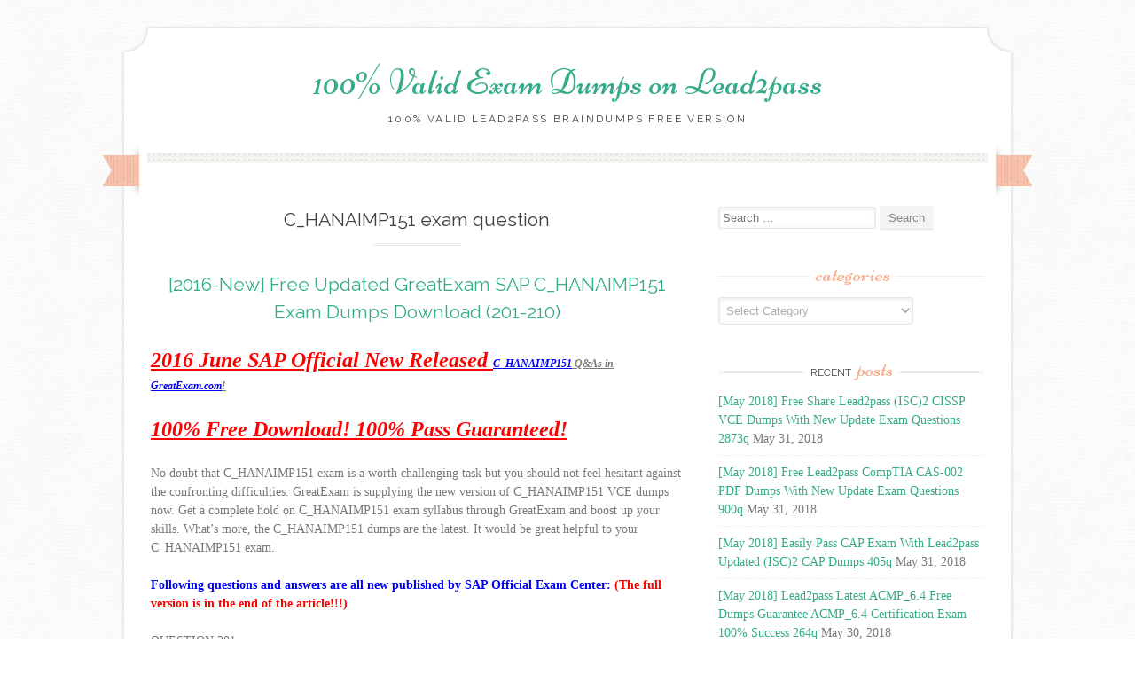

--- FILE ---
content_type: text/html; charset=UTF-8
request_url: https://www.testbraindumps.com/tag/c_hanaimp151-exam-question
body_size: 21027
content:
<!DOCTYPE html>
<html lang="en-US">
<head>
    <meta charset="UTF-8">
    <meta name="viewport" content="width=device-width, initial-scale=1">
    <title>C_HANAIMP151 exam question Archives - 100% Valid Exam Dumps on Lead2pass</title>
    <link rel="profile" href="https://gmpg.org/xfn/11">
    <link rel="pingback" href="https://www.testbraindumps.com/xmlrpc.php">
    <meta name='robots' content='index, follow, max-image-preview:large, max-snippet:-1, max-video-preview:-1' />

	<!-- This site is optimized with the Yoast SEO plugin v26.7 - https://yoast.com/wordpress/plugins/seo/ -->
	<link rel="canonical" href="https://www.testbraindumps.com/tag/c_hanaimp151-exam-question" />
	<link rel="next" href="https://www.testbraindumps.com/tag/c_hanaimp151-exam-question/page/2" />
	<meta property="og:locale" content="en_US" />
	<meta property="og:type" content="article" />
	<meta property="og:title" content="C_HANAIMP151 exam question Archives - 100% Valid Exam Dumps on Lead2pass" />
	<meta property="og:url" content="https://www.testbraindumps.com/tag/c_hanaimp151-exam-question" />
	<meta property="og:site_name" content="100% Valid Exam Dumps on Lead2pass" />
	<meta name="twitter:card" content="summary_large_image" />
	<script type="application/ld+json" class="yoast-schema-graph">{"@context":"https://schema.org","@graph":[{"@type":"CollectionPage","@id":"https://www.testbraindumps.com/tag/c_hanaimp151-exam-question","url":"https://www.testbraindumps.com/tag/c_hanaimp151-exam-question","name":"C_HANAIMP151 exam question Archives - 100% Valid Exam Dumps on Lead2pass","isPartOf":{"@id":"https://www.testbraindumps.com/#website"},"breadcrumb":{"@id":"https://www.testbraindumps.com/tag/c_hanaimp151-exam-question#breadcrumb"},"inLanguage":"en-US"},{"@type":"BreadcrumbList","@id":"https://www.testbraindumps.com/tag/c_hanaimp151-exam-question#breadcrumb","itemListElement":[{"@type":"ListItem","position":1,"name":"Home","item":"https://www.testbraindumps.com/"},{"@type":"ListItem","position":2,"name":"C_HANAIMP151 exam question"}]},{"@type":"WebSite","@id":"https://www.testbraindumps.com/#website","url":"https://www.testbraindumps.com/","name":"100% Valid Exam Dumps on Lead2pass","description":"100% Valid Lead2pass Braindumps Free Version","potentialAction":[{"@type":"SearchAction","target":{"@type":"EntryPoint","urlTemplate":"https://www.testbraindumps.com/?s={search_term_string}"},"query-input":{"@type":"PropertyValueSpecification","valueRequired":true,"valueName":"search_term_string"}}],"inLanguage":"en-US"}]}</script>
	<!-- / Yoast SEO plugin. -->


<link rel='dns-prefetch' href='//fonts.googleapis.com' />
<link rel="alternate" type="application/rss+xml" title="100% Valid Exam Dumps on Lead2pass &raquo; Feed" href="https://www.testbraindumps.com/feed" />
<link rel="alternate" type="application/rss+xml" title="100% Valid Exam Dumps on Lead2pass &raquo; Comments Feed" href="https://www.testbraindumps.com/comments/feed" />
<link rel="alternate" type="application/rss+xml" title="100% Valid Exam Dumps on Lead2pass &raquo; C_HANAIMP151 exam question Tag Feed" href="https://www.testbraindumps.com/tag/c_hanaimp151-exam-question/feed" />
<style id='wp-img-auto-sizes-contain-inline-css' type='text/css'>
img:is([sizes=auto i],[sizes^="auto," i]){contain-intrinsic-size:3000px 1500px}
/*# sourceURL=wp-img-auto-sizes-contain-inline-css */
</style>

<style id='wp-emoji-styles-inline-css' type='text/css'>

	img.wp-smiley, img.emoji {
		display: inline !important;
		border: none !important;
		box-shadow: none !important;
		height: 1em !important;
		width: 1em !important;
		margin: 0 0.07em !important;
		vertical-align: -0.1em !important;
		background: none !important;
		padding: 0 !important;
	}
/*# sourceURL=wp-emoji-styles-inline-css */
</style>
<link rel='stylesheet' id='wp-block-library-css' href='https://www.testbraindumps.com/wp-includes/css/dist/block-library/style.min.css?ver=6.9' type='text/css' media='all' />
<style id='global-styles-inline-css' type='text/css'>
:root{--wp--preset--aspect-ratio--square: 1;--wp--preset--aspect-ratio--4-3: 4/3;--wp--preset--aspect-ratio--3-4: 3/4;--wp--preset--aspect-ratio--3-2: 3/2;--wp--preset--aspect-ratio--2-3: 2/3;--wp--preset--aspect-ratio--16-9: 16/9;--wp--preset--aspect-ratio--9-16: 9/16;--wp--preset--color--black: #000000;--wp--preset--color--cyan-bluish-gray: #abb8c3;--wp--preset--color--white: #ffffff;--wp--preset--color--pale-pink: #f78da7;--wp--preset--color--vivid-red: #cf2e2e;--wp--preset--color--luminous-vivid-orange: #ff6900;--wp--preset--color--luminous-vivid-amber: #fcb900;--wp--preset--color--light-green-cyan: #7bdcb5;--wp--preset--color--vivid-green-cyan: #00d084;--wp--preset--color--pale-cyan-blue: #8ed1fc;--wp--preset--color--vivid-cyan-blue: #0693e3;--wp--preset--color--vivid-purple: #9b51e0;--wp--preset--gradient--vivid-cyan-blue-to-vivid-purple: linear-gradient(135deg,rgb(6,147,227) 0%,rgb(155,81,224) 100%);--wp--preset--gradient--light-green-cyan-to-vivid-green-cyan: linear-gradient(135deg,rgb(122,220,180) 0%,rgb(0,208,130) 100%);--wp--preset--gradient--luminous-vivid-amber-to-luminous-vivid-orange: linear-gradient(135deg,rgb(252,185,0) 0%,rgb(255,105,0) 100%);--wp--preset--gradient--luminous-vivid-orange-to-vivid-red: linear-gradient(135deg,rgb(255,105,0) 0%,rgb(207,46,46) 100%);--wp--preset--gradient--very-light-gray-to-cyan-bluish-gray: linear-gradient(135deg,rgb(238,238,238) 0%,rgb(169,184,195) 100%);--wp--preset--gradient--cool-to-warm-spectrum: linear-gradient(135deg,rgb(74,234,220) 0%,rgb(151,120,209) 20%,rgb(207,42,186) 40%,rgb(238,44,130) 60%,rgb(251,105,98) 80%,rgb(254,248,76) 100%);--wp--preset--gradient--blush-light-purple: linear-gradient(135deg,rgb(255,206,236) 0%,rgb(152,150,240) 100%);--wp--preset--gradient--blush-bordeaux: linear-gradient(135deg,rgb(254,205,165) 0%,rgb(254,45,45) 50%,rgb(107,0,62) 100%);--wp--preset--gradient--luminous-dusk: linear-gradient(135deg,rgb(255,203,112) 0%,rgb(199,81,192) 50%,rgb(65,88,208) 100%);--wp--preset--gradient--pale-ocean: linear-gradient(135deg,rgb(255,245,203) 0%,rgb(182,227,212) 50%,rgb(51,167,181) 100%);--wp--preset--gradient--electric-grass: linear-gradient(135deg,rgb(202,248,128) 0%,rgb(113,206,126) 100%);--wp--preset--gradient--midnight: linear-gradient(135deg,rgb(2,3,129) 0%,rgb(40,116,252) 100%);--wp--preset--font-size--small: 13px;--wp--preset--font-size--medium: 20px;--wp--preset--font-size--large: 36px;--wp--preset--font-size--x-large: 42px;--wp--preset--spacing--20: 0.44rem;--wp--preset--spacing--30: 0.67rem;--wp--preset--spacing--40: 1rem;--wp--preset--spacing--50: 1.5rem;--wp--preset--spacing--60: 2.25rem;--wp--preset--spacing--70: 3.38rem;--wp--preset--spacing--80: 5.06rem;--wp--preset--shadow--natural: 6px 6px 9px rgba(0, 0, 0, 0.2);--wp--preset--shadow--deep: 12px 12px 50px rgba(0, 0, 0, 0.4);--wp--preset--shadow--sharp: 6px 6px 0px rgba(0, 0, 0, 0.2);--wp--preset--shadow--outlined: 6px 6px 0px -3px rgb(255, 255, 255), 6px 6px rgb(0, 0, 0);--wp--preset--shadow--crisp: 6px 6px 0px rgb(0, 0, 0);}:where(.is-layout-flex){gap: 0.5em;}:where(.is-layout-grid){gap: 0.5em;}body .is-layout-flex{display: flex;}.is-layout-flex{flex-wrap: wrap;align-items: center;}.is-layout-flex > :is(*, div){margin: 0;}body .is-layout-grid{display: grid;}.is-layout-grid > :is(*, div){margin: 0;}:where(.wp-block-columns.is-layout-flex){gap: 2em;}:where(.wp-block-columns.is-layout-grid){gap: 2em;}:where(.wp-block-post-template.is-layout-flex){gap: 1.25em;}:where(.wp-block-post-template.is-layout-grid){gap: 1.25em;}.has-black-color{color: var(--wp--preset--color--black) !important;}.has-cyan-bluish-gray-color{color: var(--wp--preset--color--cyan-bluish-gray) !important;}.has-white-color{color: var(--wp--preset--color--white) !important;}.has-pale-pink-color{color: var(--wp--preset--color--pale-pink) !important;}.has-vivid-red-color{color: var(--wp--preset--color--vivid-red) !important;}.has-luminous-vivid-orange-color{color: var(--wp--preset--color--luminous-vivid-orange) !important;}.has-luminous-vivid-amber-color{color: var(--wp--preset--color--luminous-vivid-amber) !important;}.has-light-green-cyan-color{color: var(--wp--preset--color--light-green-cyan) !important;}.has-vivid-green-cyan-color{color: var(--wp--preset--color--vivid-green-cyan) !important;}.has-pale-cyan-blue-color{color: var(--wp--preset--color--pale-cyan-blue) !important;}.has-vivid-cyan-blue-color{color: var(--wp--preset--color--vivid-cyan-blue) !important;}.has-vivid-purple-color{color: var(--wp--preset--color--vivid-purple) !important;}.has-black-background-color{background-color: var(--wp--preset--color--black) !important;}.has-cyan-bluish-gray-background-color{background-color: var(--wp--preset--color--cyan-bluish-gray) !important;}.has-white-background-color{background-color: var(--wp--preset--color--white) !important;}.has-pale-pink-background-color{background-color: var(--wp--preset--color--pale-pink) !important;}.has-vivid-red-background-color{background-color: var(--wp--preset--color--vivid-red) !important;}.has-luminous-vivid-orange-background-color{background-color: var(--wp--preset--color--luminous-vivid-orange) !important;}.has-luminous-vivid-amber-background-color{background-color: var(--wp--preset--color--luminous-vivid-amber) !important;}.has-light-green-cyan-background-color{background-color: var(--wp--preset--color--light-green-cyan) !important;}.has-vivid-green-cyan-background-color{background-color: var(--wp--preset--color--vivid-green-cyan) !important;}.has-pale-cyan-blue-background-color{background-color: var(--wp--preset--color--pale-cyan-blue) !important;}.has-vivid-cyan-blue-background-color{background-color: var(--wp--preset--color--vivid-cyan-blue) !important;}.has-vivid-purple-background-color{background-color: var(--wp--preset--color--vivid-purple) !important;}.has-black-border-color{border-color: var(--wp--preset--color--black) !important;}.has-cyan-bluish-gray-border-color{border-color: var(--wp--preset--color--cyan-bluish-gray) !important;}.has-white-border-color{border-color: var(--wp--preset--color--white) !important;}.has-pale-pink-border-color{border-color: var(--wp--preset--color--pale-pink) !important;}.has-vivid-red-border-color{border-color: var(--wp--preset--color--vivid-red) !important;}.has-luminous-vivid-orange-border-color{border-color: var(--wp--preset--color--luminous-vivid-orange) !important;}.has-luminous-vivid-amber-border-color{border-color: var(--wp--preset--color--luminous-vivid-amber) !important;}.has-light-green-cyan-border-color{border-color: var(--wp--preset--color--light-green-cyan) !important;}.has-vivid-green-cyan-border-color{border-color: var(--wp--preset--color--vivid-green-cyan) !important;}.has-pale-cyan-blue-border-color{border-color: var(--wp--preset--color--pale-cyan-blue) !important;}.has-vivid-cyan-blue-border-color{border-color: var(--wp--preset--color--vivid-cyan-blue) !important;}.has-vivid-purple-border-color{border-color: var(--wp--preset--color--vivid-purple) !important;}.has-vivid-cyan-blue-to-vivid-purple-gradient-background{background: var(--wp--preset--gradient--vivid-cyan-blue-to-vivid-purple) !important;}.has-light-green-cyan-to-vivid-green-cyan-gradient-background{background: var(--wp--preset--gradient--light-green-cyan-to-vivid-green-cyan) !important;}.has-luminous-vivid-amber-to-luminous-vivid-orange-gradient-background{background: var(--wp--preset--gradient--luminous-vivid-amber-to-luminous-vivid-orange) !important;}.has-luminous-vivid-orange-to-vivid-red-gradient-background{background: var(--wp--preset--gradient--luminous-vivid-orange-to-vivid-red) !important;}.has-very-light-gray-to-cyan-bluish-gray-gradient-background{background: var(--wp--preset--gradient--very-light-gray-to-cyan-bluish-gray) !important;}.has-cool-to-warm-spectrum-gradient-background{background: var(--wp--preset--gradient--cool-to-warm-spectrum) !important;}.has-blush-light-purple-gradient-background{background: var(--wp--preset--gradient--blush-light-purple) !important;}.has-blush-bordeaux-gradient-background{background: var(--wp--preset--gradient--blush-bordeaux) !important;}.has-luminous-dusk-gradient-background{background: var(--wp--preset--gradient--luminous-dusk) !important;}.has-pale-ocean-gradient-background{background: var(--wp--preset--gradient--pale-ocean) !important;}.has-electric-grass-gradient-background{background: var(--wp--preset--gradient--electric-grass) !important;}.has-midnight-gradient-background{background: var(--wp--preset--gradient--midnight) !important;}.has-small-font-size{font-size: var(--wp--preset--font-size--small) !important;}.has-medium-font-size{font-size: var(--wp--preset--font-size--medium) !important;}.has-large-font-size{font-size: var(--wp--preset--font-size--large) !important;}.has-x-large-font-size{font-size: var(--wp--preset--font-size--x-large) !important;}
/*# sourceURL=global-styles-inline-css */
</style>

<style id='classic-theme-styles-inline-css' type='text/css'>
/*! This file is auto-generated */
.wp-block-button__link{color:#fff;background-color:#32373c;border-radius:9999px;box-shadow:none;text-decoration:none;padding:calc(.667em + 2px) calc(1.333em + 2px);font-size:1.125em}.wp-block-file__button{background:#32373c;color:#fff;text-decoration:none}
/*# sourceURL=/wp-includes/css/classic-themes.min.css */
</style>
<link rel='stylesheet' id='sugarspice-fonts-css' href='//fonts.googleapis.com/css?family=Niconne%7CPT%2BSerif%3A400%2C700%7CRaleway%3A400%2C600&#038;subset=latin%2Clatin-ext&#038;ver=6.9' type='text/css' media='all' />
<link rel='stylesheet' id='sugarspice-style-css' href='https://www.testbraindumps.com/wp-content/themes/sugar-and-spice/style.css?ver=6.9' type='text/css' media='all' />
<link rel='stylesheet' id='sugarspice-responsive-css' href='https://www.testbraindumps.com/wp-content/themes/sugar-and-spice/responsive.css?ver=6.9' type='text/css' media='all' />
<link rel='stylesheet' id='sugarspice-icofont-css' href='https://www.testbraindumps.com/wp-content/themes/sugar-and-spice/fonts/icofont.css?ver=6.9' type='text/css' media='all' />
<script type="text/javascript" src="https://www.testbraindumps.com/wp-includes/js/jquery/jquery.min.js?ver=3.7.1" id="jquery-core-js"></script>
<script type="text/javascript" src="https://www.testbraindumps.com/wp-includes/js/jquery/jquery-migrate.min.js?ver=3.4.1" id="jquery-migrate-js"></script>
<link rel="https://api.w.org/" href="https://www.testbraindumps.com/wp-json/" /><link rel="alternate" title="JSON" type="application/json" href="https://www.testbraindumps.com/wp-json/wp/v2/tags/788" /><link rel="EditURI" type="application/rsd+xml" title="RSD" href="https://www.testbraindumps.com/xmlrpc.php?rsd" />
<meta name="generator" content="WordPress 6.9" />
		<!-- Start of StatCounter Code -->
		<script>
			<!--
			var sc_project=10934196;
			var sc_security="dfc5fa5e";
			var sc_invisible=1;
		</script>
        <script type="text/javascript" src="https://www.statcounter.com/counter/counter.js" async></script>
		<noscript><div class="statcounter"><a title="web analytics" href="https://statcounter.com/"><img class="statcounter" src="https://c.statcounter.com/10934196/0/dfc5fa5e/1/" alt="web analytics" /></a></div></noscript>
		<!-- End of StatCounter Code -->
		
<style>
a, a:visited { color:#36AB8A; }
.entry-meta a { color:#797979; }
#nav-wrapper .ribbon-left, #nav-wrapper .ribbon-right { background-image: url("https://www.testbraindumps.com/wp-content/themes/sugar-and-spice/images/ribbon-peach.png"); }a:hover, a:focus, nav#main-nav > ul > li > a:hover { color: rgba(54, 171, 138, 0.7); }nav#main-nav > ul > li.current_page_item > a, nav#main-nav > ul > li.current_page_ancestor > a, nav#main-nav > ul > li.current-menu-item > a { color:#36AB8A; }
.widget-title em { color:#F9AA89; }
.widget_calendar table td#today { background:#F9AA89; }
blockquote cite { color:#36AB8A; }
blockquote { border-left-color: #F9AA89;} {}
.button:hover, button:hover, a.social-icon:hover , input[type="submit"]:hover, input[type="reset"]:hover, input[type="button"]:hover { background: rgba(54, 171, 138, 0.7);} </style>
<style type="text/css" id="custom-background-css">
body.custom-background { background-image: url("https://www.testbraindumps.com/wp-content/themes/sugar-and-spice/images/bg.png"); background-position: center top; background-size: auto; background-repeat: repeat; background-attachment: scroll; }
</style>
	</head>

<body class="archive tag tag-c_hanaimp151-exam-question tag-788 custom-background wp-theme-sugar-and-spice">
<div id="page" class="hfeed site">
		<header id="header" class="site-header" role="banner">
		<div class="site-branding">

        
        <h1 class="site-title"><a href="https://www.testbraindumps.com/" rel="home">100% Valid Exam Dumps on Lead2pass</a></h1>
        <h2 class="site-description">100% Valid Lead2pass Braindumps Free Version</h2>
        
                
		</div>
        <div id="nav-wrapper">
            <div class="ribbon-left"></div>
            <nav id="main-nav" class="main-navigation" role="navigation">
                <div class="skip-link"><a class="screen-reader-text" href="#content">Skip to content</a></div>
                                    <ul id="nav">
                                            </ul>
                            </nav><!-- #site-navigation -->
            <div class="ribbon-right"></div>
        </div>
	</header><!-- #header -->

	<div id="main" class="site-main">
 
	<div id="primary" class="content-area">  

		
			<header class="page-header">
				<h1 class="page-title">
					C_HANAIMP151 exam question				</h1>
							</header><!-- .page-header -->

						
				
<article id="post-1241" class="post-1241 post type-post status-publish format-standard hentry category-c_hanaimp151-braindumps category-c_hanaimp151-exam-dumps category-c_hanaimp151-exam-questions category-c_hanaimp151-pdf-dumps category-c_hanaimp151-practice-test category-c_hanaimp151-study-guide category-c_hanaimp151-vce-dumps category-sap-exam tag-c_hanaimp151-exam-dumps tag-c_hanaimp151-exam-question tag-c_hanaimp151-pdf-dumps tag-c_hanaimp151-practice-test tag-c_hanaimp151-vce-dumps">
	<header class="entry-header">
		<h1 class="entry-title"><a href="https://www.testbraindumps.com/2016-new-easily-pass-c_hanaimp151-exam-by-training-greatexam-latest-vce-dumps-201-210.html" rel="bookmark">[2016-New] Free Updated GreatExam SAP C_HANAIMP151 Exam Dumps Download (201-210)</a></h1>

		<div class="entry-meta">
					</div><!-- .entry-meta -->
	</header><!-- .entry-header -->

	<div class="entry-content">
        <p><strong><em><u><font color="#ff0000" size="5">2016 June SAP Official New Released </font><font color="#0000ff">C_HANAIMP151</font> Q&amp;As in <font color="#0000ff">GreatExam.com</font>!</u></em></strong>  </p>
<p><strong><em><u><font color="#ff0000" size="5">100% Free Download! 100% Pass Guaranteed!</font></u></em></strong>  </p>
<p>No doubt that C_HANAIMP151 exam is a worth challenging task but you should not feel hesitant against the confronting difficulties. GreatExam is supplying the new version of C_HANAIMP151 VCE dumps now. Get a complete hold on C_HANAIMP151 exam syllabus through GreatExam and boost up your skills. What&#8217;s more, the C_HANAIMP151 dumps are the latest. It would be great helpful to your C_HANAIMP151 exam. </p>
<p><strong><font color="#0000ff">Following questions and answers are all new published by SAP Official Exam Center: </font><font color="#ff0000">(The full version is in the end of the article!!!)</font></strong>  </p>
<p>QUESTION 201<br />A new user has implemented an SAP HANA data model.<br />Which technical user requires select rights on the new user&#8217;s schema?</p>
<p>A.&nbsp;&nbsp;&nbsp; _SYS_REPO<br />B.&nbsp;&nbsp;&nbsp; _SYS_BIC<br />C.&nbsp;&nbsp;&nbsp; _SYS_BI<br />D.&nbsp;&nbsp;&nbsp; _SYS_SECURITY</p>
<p> <a href="https://www.testbraindumps.com/2016-new-easily-pass-c_hanaimp151-exam-by-training-greatexam-latest-vce-dumps-201-210.html#more-1241" class="more-link">Continue reading &rarr;</a></p>
	</div><!-- .entry-content -->

	<footer class="entry-meta bottom">
		
		This entry was posted in <a href="https://www.testbraindumps.com/category/sap-exam/c_hanaimp151-braindumps" rel="category tag">C_HANAIMP151 Braindumps</a>, <a href="https://www.testbraindumps.com/category/sap-exam/c_hanaimp151-exam-dumps" rel="category tag">C_HANAIMP151 Exam Dumps</a>, <a href="https://www.testbraindumps.com/category/sap-exam/c_hanaimp151-exam-questions" rel="category tag">C_HANAIMP151 Exam Questions</a>, <a href="https://www.testbraindumps.com/category/sap-exam/c_hanaimp151-pdf-dumps" rel="category tag">C_HANAIMP151 PDF Dumps</a>, <a href="https://www.testbraindumps.com/category/sap-exam/c_hanaimp151-practice-test" rel="category tag">C_HANAIMP151 Practice Test</a>, <a href="https://www.testbraindumps.com/category/sap-exam/c_hanaimp151-study-guide" rel="category tag">C_HANAIMP151 Study Guide</a>, <a href="https://www.testbraindumps.com/category/sap-exam/c_hanaimp151-vce-dumps" rel="category tag">C_HANAIMP151 VCE Dumps</a>, <a href="https://www.testbraindumps.com/category/sap-exam" rel="category tag">SAP Exam</a> and tagged <a href="https://www.testbraindumps.com/tag/c_hanaimp151-exam-dumps" rel="tag">C_HANAIMP151 exam dumps</a>, <a href="https://www.testbraindumps.com/tag/c_hanaimp151-exam-question" rel="tag">C_HANAIMP151 exam question</a>, <a href="https://www.testbraindumps.com/tag/c_hanaimp151-pdf-dumps" rel="tag">C_HANAIMP151 pdf dumps</a>, <a href="https://www.testbraindumps.com/tag/c_hanaimp151-practice-test" rel="tag">C_HANAIMP151 practice test</a>, <a href="https://www.testbraindumps.com/tag/c_hanaimp151-vce-dumps" rel="tag">C_HANAIMP151 vce dumps</a>.
	</footer><!-- .entry-meta -->
</article><!-- #post-## -->

			
				
<article id="post-1237" class="post-1237 post type-post status-publish format-standard hentry category-c_hanaimp151-braindumps category-c_hanaimp151-exam-dumps category-c_hanaimp151-exam-questions category-c_hanaimp151-pdf-dumps category-c_hanaimp151-practice-test category-c_hanaimp151-study-guide category-c_hanaimp151-vce-dumps category-sap-exam tag-c_hanaimp151-braindumps tag-c_hanaimp151-exam-question tag-c_hanaimp151-pdf-dumps tag-c_hanaimp151-practice-test tag-c_hanaimp151-vce-dumps">
	<header class="entry-header">
		<h1 class="entry-title"><a href="https://www.testbraindumps.com/2016-new-easily-pass-c_hanaimp151-exam-with-greatexam-new-c_hanaimp151-vce-and-pdf-dumps-81-90-2.html" rel="bookmark">[2016-New] Free Share Of GreatExam C_HANAIMP151 VCE And PDF Dumps (181-190)</a></h1>

		<div class="entry-meta">
					</div><!-- .entry-meta -->
	</header><!-- .entry-header -->

	<div class="entry-content">
        <p><strong><em><u><font color="#ff0000" size="5">2016 June SAP Official New Released </font><font color="#0000ff">C_HANAIMP151</font> Q&amp;As in <font color="#0000ff">GreatExam.com</font>!</u></em></strong>  </p>
<p><strong><em><u><font color="#ff0000" size="5">100% Free Download! 100% Pass Guaranteed!</font></u></em></strong>  </p>
<p>Since I recently passed the the SAP C_HANAIMP151 exam, it’s time for me to share the GreatExam exam dumps I used when preparing for this exam. </p>
<p><font color="#0000ff"><strong>Following questions and answers are all new published by SAP Official Exam Center: </strong></font><font color="#ff0000"><strong>(The full version is in the end of the article!!!)</strong></font>  </p>
<p>QUESTION 181<br />Which of the following properties of a derived attribute view can you modify?</p>
<p>A.&nbsp;&nbsp;&nbsp; Description<br />B.&nbsp;&nbsp;&nbsp; Description mapping<br />C.&nbsp;&nbsp;&nbsp; Calculated attributes<br />D.&nbsp;&nbsp;&nbsp; Filters</p>
<p> <a href="https://www.testbraindumps.com/2016-new-easily-pass-c_hanaimp151-exam-with-greatexam-new-c_hanaimp151-vce-and-pdf-dumps-81-90-2.html#more-1237" class="more-link">Continue reading &rarr;</a></p>
	</div><!-- .entry-content -->

	<footer class="entry-meta bottom">
		
		This entry was posted in <a href="https://www.testbraindumps.com/category/sap-exam/c_hanaimp151-braindumps" rel="category tag">C_HANAIMP151 Braindumps</a>, <a href="https://www.testbraindumps.com/category/sap-exam/c_hanaimp151-exam-dumps" rel="category tag">C_HANAIMP151 Exam Dumps</a>, <a href="https://www.testbraindumps.com/category/sap-exam/c_hanaimp151-exam-questions" rel="category tag">C_HANAIMP151 Exam Questions</a>, <a href="https://www.testbraindumps.com/category/sap-exam/c_hanaimp151-pdf-dumps" rel="category tag">C_HANAIMP151 PDF Dumps</a>, <a href="https://www.testbraindumps.com/category/sap-exam/c_hanaimp151-practice-test" rel="category tag">C_HANAIMP151 Practice Test</a>, <a href="https://www.testbraindumps.com/category/sap-exam/c_hanaimp151-study-guide" rel="category tag">C_HANAIMP151 Study Guide</a>, <a href="https://www.testbraindumps.com/category/sap-exam/c_hanaimp151-vce-dumps" rel="category tag">C_HANAIMP151 VCE Dumps</a>, <a href="https://www.testbraindumps.com/category/sap-exam" rel="category tag">SAP Exam</a> and tagged <a href="https://www.testbraindumps.com/tag/c_hanaimp151-braindumps" rel="tag">C_HANAIMP151 braindumps</a>, <a href="https://www.testbraindumps.com/tag/c_hanaimp151-exam-question" rel="tag">C_HANAIMP151 exam question</a>, <a href="https://www.testbraindumps.com/tag/c_hanaimp151-pdf-dumps" rel="tag">C_HANAIMP151 pdf dumps</a>, <a href="https://www.testbraindumps.com/tag/c_hanaimp151-practice-test" rel="tag">C_HANAIMP151 practice test</a>, <a href="https://www.testbraindumps.com/tag/c_hanaimp151-vce-dumps" rel="tag">C_HANAIMP151 vce dumps</a>.
	</footer><!-- .entry-meta -->
</article><!-- #post-## -->

			
				
<article id="post-1235" class="post-1235 post type-post status-publish format-standard hentry category-c_hanaimp151-braindumps category-c_hanaimp151-exam-dumps category-c_hanaimp151-exam-questions category-c_hanaimp151-pdf-dumps category-c_hanaimp151-practice-test category-c_hanaimp151-study-guide category-c_hanaimp151-vce-dumps category-sap-exam tag-c_hanaimp151-exam-dumps tag-c_hanaimp151-exam-question tag-c_hanaimp151-pdf-dumps tag-c_hanaimp151-practice-test tag-c_hanaimp151-vce-dumps">
	<header class="entry-header">
		<h1 class="entry-title"><a href="https://www.testbraindumps.com/2016-new-easily-pass-c_hanaimp151-exam-by-training-greatexam-new-sap-practice-materials-vce-dumps-71-80-2.html" rel="bookmark">[2016-New] Free Share GreatExam SAP C_HANAIMP151 VCE Dumps With New Update Exam Questions (171-180)</a></h1>

		<div class="entry-meta">
					</div><!-- .entry-meta -->
	</header><!-- .entry-header -->

	<div class="entry-content">
        <p><strong><em><u><font color="#ff0000" size="5">2016 June SAP Official New Released </font><font color="#0000ff">C_HANAIMP151</font> Q&amp;As in <font color="#0000ff">GreatExam.com</font>!</u></em></strong>  </p>
<p><strong><em><u><font color="#ff0000" size="5">100% Free Download! 100% Pass Guaranteed!</font></u></em></strong>  </p>
<p>GreatExam presents the highest quality of C_HANAIMP151 exam practice test which helps candidates to pass the C_HANAIMP151 exams in the first attempt. GreatExam professional tools like questions and answers are extremely reliable source of preparation. When you use GreatExam preparation products your success in the Certification exam is guaranteed. </p>
<p><strong><font color="#0000ff">Following questions and answers are all new published by SAP Official Exam Center: </font><font color="#ff0000">(The full version is in the end of the article!!!)</font></strong>  </p>
<p>QUESTION 171<br />Which tool do you use for real-time data provisioning into SAP HANA?</p>
<p>A.&nbsp;&nbsp;&nbsp; SAP Landscape Transformation (SLT)<br />B.&nbsp;&nbsp;&nbsp; SAP BusinessObjects Data Federation Administration<br />C.&nbsp;&nbsp;&nbsp; SAP BusinessObjects Data Services<br />D.&nbsp;&nbsp;&nbsp; SAP Direct Extractor Connection (DXC)</p>
<p> <a href="https://www.testbraindumps.com/2016-new-easily-pass-c_hanaimp151-exam-by-training-greatexam-new-sap-practice-materials-vce-dumps-71-80-2.html#more-1235" class="more-link">Continue reading &rarr;</a></p>
	</div><!-- .entry-content -->

	<footer class="entry-meta bottom">
		
		This entry was posted in <a href="https://www.testbraindumps.com/category/sap-exam/c_hanaimp151-braindumps" rel="category tag">C_HANAIMP151 Braindumps</a>, <a href="https://www.testbraindumps.com/category/sap-exam/c_hanaimp151-exam-dumps" rel="category tag">C_HANAIMP151 Exam Dumps</a>, <a href="https://www.testbraindumps.com/category/sap-exam/c_hanaimp151-exam-questions" rel="category tag">C_HANAIMP151 Exam Questions</a>, <a href="https://www.testbraindumps.com/category/sap-exam/c_hanaimp151-pdf-dumps" rel="category tag">C_HANAIMP151 PDF Dumps</a>, <a href="https://www.testbraindumps.com/category/sap-exam/c_hanaimp151-practice-test" rel="category tag">C_HANAIMP151 Practice Test</a>, <a href="https://www.testbraindumps.com/category/sap-exam/c_hanaimp151-study-guide" rel="category tag">C_HANAIMP151 Study Guide</a>, <a href="https://www.testbraindumps.com/category/sap-exam/c_hanaimp151-vce-dumps" rel="category tag">C_HANAIMP151 VCE Dumps</a>, <a href="https://www.testbraindumps.com/category/sap-exam" rel="category tag">SAP Exam</a> and tagged <a href="https://www.testbraindumps.com/tag/c_hanaimp151-exam-dumps" rel="tag">C_HANAIMP151 exam dumps</a>, <a href="https://www.testbraindumps.com/tag/c_hanaimp151-exam-question" rel="tag">C_HANAIMP151 exam question</a>, <a href="https://www.testbraindumps.com/tag/c_hanaimp151-pdf-dumps" rel="tag">C_HANAIMP151 pdf dumps</a>, <a href="https://www.testbraindumps.com/tag/c_hanaimp151-practice-test" rel="tag">C_HANAIMP151 practice test</a>, <a href="https://www.testbraindumps.com/tag/c_hanaimp151-vce-dumps" rel="tag">C_HANAIMP151 vce dumps</a>.
	</footer><!-- .entry-meta -->
</article><!-- #post-## -->

			
				
<article id="post-1231" class="post-1231 post type-post status-publish format-standard hentry category-c_hanaimp151-braindumps category-c_hanaimp151-exam-dumps category-c_hanaimp151-exam-questions category-c_hanaimp151-pdf-dumps category-c_hanaimp151-practice-test category-c_hanaimp151-study-guide category-c_hanaimp151-vce-dumps category-sap-exam tag-c_hanaimp151-braindumps tag-c_hanaimp151-exam-question tag-c_hanaimp151-pdf-dumps tag-c_hanaimp151-practice-test tag-c_hanaimp151-vce-dumps">
	<header class="entry-header">
		<h1 class="entry-title"><a href="https://www.testbraindumps.com/2016-new-dumps-for-exam-c_hanaimp151-with-new-updated-exam-questions-51-60-2.html" rel="bookmark">[2016-New] Free GreatExam SAP C_HANAIMP151 Exam Questions Download (151-160)</a></h1>

		<div class="entry-meta">
					</div><!-- .entry-meta -->
	</header><!-- .entry-header -->

	<div class="entry-content">
        <p><strong><em><u><font color="#ff0000" size="5">2016 June SAP Official New Released </font><font color="#0000ff">C_HANAIMP151</font> Q&amp;As in <font color="#0000ff">GreatExam.com</font>!</u></em></strong>  </p>
<p><strong><em><u><font color="#ff0000" size="5">100% Free Download! 100% Pass Guaranteed!</font></u></em></strong>  </p>
<p>Your worries about C_HANAIMP151 exam completely no more exist, because GreatExam is here to serves as a guide to help you pass the exam. GreatExam offers the latest C_HANAIMP151 PDF and VCE dumps with the new version VCE player for free download. All the C_HANAIMP151 exam questions and answers are the latest and cover every aspect of C_HANAIMP151 exam. It 100% ensures you pass the exam without any doubt. </p>
<p><strong><font color="#0000ff">Following questions and answers are all new published by SAP Official Exam Center: </font><font color="#ff0000">(The full version is in the end of the article!!!)</font></strong>  </p>
<p>QUESTION 151<br />In which order are views consumed by the SAP HANA Live virtual data model?</p>
<p>A.&nbsp;&nbsp;&nbsp; 1. Reuse 2.Private 3. Query<br />B.&nbsp;&nbsp;&nbsp; 1. Query 2.Reuse 3.Private<br />C.&nbsp;&nbsp;&nbsp; 1. Reuse 2.Query 3.Private<br />D.&nbsp;&nbsp;&nbsp; 1. Query 2.Private 3.Reuse</p>
<p> <a href="https://www.testbraindumps.com/2016-new-dumps-for-exam-c_hanaimp151-with-new-updated-exam-questions-51-60-2.html#more-1231" class="more-link">Continue reading &rarr;</a></p>
	</div><!-- .entry-content -->

	<footer class="entry-meta bottom">
		
		This entry was posted in <a href="https://www.testbraindumps.com/category/sap-exam/c_hanaimp151-braindumps" rel="category tag">C_HANAIMP151 Braindumps</a>, <a href="https://www.testbraindumps.com/category/sap-exam/c_hanaimp151-exam-dumps" rel="category tag">C_HANAIMP151 Exam Dumps</a>, <a href="https://www.testbraindumps.com/category/sap-exam/c_hanaimp151-exam-questions" rel="category tag">C_HANAIMP151 Exam Questions</a>, <a href="https://www.testbraindumps.com/category/sap-exam/c_hanaimp151-pdf-dumps" rel="category tag">C_HANAIMP151 PDF Dumps</a>, <a href="https://www.testbraindumps.com/category/sap-exam/c_hanaimp151-practice-test" rel="category tag">C_HANAIMP151 Practice Test</a>, <a href="https://www.testbraindumps.com/category/sap-exam/c_hanaimp151-study-guide" rel="category tag">C_HANAIMP151 Study Guide</a>, <a href="https://www.testbraindumps.com/category/sap-exam/c_hanaimp151-vce-dumps" rel="category tag">C_HANAIMP151 VCE Dumps</a>, <a href="https://www.testbraindumps.com/category/sap-exam" rel="category tag">SAP Exam</a> and tagged <a href="https://www.testbraindumps.com/tag/c_hanaimp151-braindumps" rel="tag">C_HANAIMP151 braindumps</a>, <a href="https://www.testbraindumps.com/tag/c_hanaimp151-exam-question" rel="tag">C_HANAIMP151 exam question</a>, <a href="https://www.testbraindumps.com/tag/c_hanaimp151-pdf-dumps" rel="tag">C_HANAIMP151 pdf dumps</a>, <a href="https://www.testbraindumps.com/tag/c_hanaimp151-practice-test" rel="tag">C_HANAIMP151 practice test</a>, <a href="https://www.testbraindumps.com/tag/c_hanaimp151-vce-dumps" rel="tag">C_HANAIMP151 vce dumps</a>.
	</footer><!-- .entry-meta -->
</article><!-- #post-## -->

			
				
<article id="post-1229" class="post-1229 post type-post status-publish format-standard hentry category-c_hanaimp151-braindumps category-c_hanaimp151-exam-dumps category-c_hanaimp151-exam-questions category-c_hanaimp151-pdf-dumps category-c_hanaimp151-practice-test category-c_hanaimp151-study-guide category-c_hanaimp151-vce-dumps category-sap-exam tag-c_hanaimp151-exam-dumps tag-c_hanaimp151-exam-question tag-c_hanaimp151-pdf-dumps tag-c_hanaimp151-practice-test tag-c_hanaimp151-vce-dumps">
	<header class="entry-header">
		<h1 class="entry-title"><a href="https://www.testbraindumps.com/2016-new-download-free-sap-c_hanaimp151-tests-questions-and-answers-from-greatexam-41-50-2.html" rel="bookmark">[2016-New] Free GreatExam SAP C_HANAIMP151 Dumps VCE Download (141-150)</a></h1>

		<div class="entry-meta">
					</div><!-- .entry-meta -->
	</header><!-- .entry-header -->

	<div class="entry-content">
        <p><strong><em><u><font color="#ff0000" size="5">2016 June SAP Official New Released </font><font color="#0000ff">C_HANAIMP151</font> Q&amp;As in <font color="#0000ff">GreatExam.com</font>!</u></em></strong>  </p>
<p><strong><em><u><font color="#ff0000" size="5">100% Free Download! 100% Pass Guaranteed!</font></u></em></strong>  </p>
<p>You can prepare for SAP C_HANAIMP151 exam with little effort because GreatExam is now at your service to act as a guide to pass SAP C_HANAIMP151 exam. Our SAP C_HANAIMP151 braindumps are rich in variety. We offer SAP C_HANAIMP151 PDF dumps and SAP C_HANAIMP151 VCE. Both are the newest version. </p>
<p><font color="#0000ff"><strong>Following questions and answers are all new published by SAP Official Exam Center: </strong></font><font color="#ff0000"><strong>(The full version is in the end of the article!!!)</strong></font>  </p>
<p>QUESTION 141<br />You want to model customer master data.<br />Which of the following must you select?</p>
<p>A.&nbsp;&nbsp;&nbsp; Filter<br />B.&nbsp;&nbsp;&nbsp; Table<br />C.&nbsp;&nbsp;&nbsp; Hierarchy<br />D.&nbsp;&nbsp;&nbsp; Key attribute</p>
<p> <a href="https://www.testbraindumps.com/2016-new-download-free-sap-c_hanaimp151-tests-questions-and-answers-from-greatexam-41-50-2.html#more-1229" class="more-link">Continue reading &rarr;</a></p>
	</div><!-- .entry-content -->

	<footer class="entry-meta bottom">
		
		This entry was posted in <a href="https://www.testbraindumps.com/category/sap-exam/c_hanaimp151-braindumps" rel="category tag">C_HANAIMP151 Braindumps</a>, <a href="https://www.testbraindumps.com/category/sap-exam/c_hanaimp151-exam-dumps" rel="category tag">C_HANAIMP151 Exam Dumps</a>, <a href="https://www.testbraindumps.com/category/sap-exam/c_hanaimp151-exam-questions" rel="category tag">C_HANAIMP151 Exam Questions</a>, <a href="https://www.testbraindumps.com/category/sap-exam/c_hanaimp151-pdf-dumps" rel="category tag">C_HANAIMP151 PDF Dumps</a>, <a href="https://www.testbraindumps.com/category/sap-exam/c_hanaimp151-practice-test" rel="category tag">C_HANAIMP151 Practice Test</a>, <a href="https://www.testbraindumps.com/category/sap-exam/c_hanaimp151-study-guide" rel="category tag">C_HANAIMP151 Study Guide</a>, <a href="https://www.testbraindumps.com/category/sap-exam/c_hanaimp151-vce-dumps" rel="category tag">C_HANAIMP151 VCE Dumps</a>, <a href="https://www.testbraindumps.com/category/sap-exam" rel="category tag">SAP Exam</a> and tagged <a href="https://www.testbraindumps.com/tag/c_hanaimp151-exam-dumps" rel="tag">C_HANAIMP151 exam dumps</a>, <a href="https://www.testbraindumps.com/tag/c_hanaimp151-exam-question" rel="tag">C_HANAIMP151 exam question</a>, <a href="https://www.testbraindumps.com/tag/c_hanaimp151-pdf-dumps" rel="tag">C_HANAIMP151 pdf dumps</a>, <a href="https://www.testbraindumps.com/tag/c_hanaimp151-practice-test" rel="tag">C_HANAIMP151 practice test</a>, <a href="https://www.testbraindumps.com/tag/c_hanaimp151-vce-dumps" rel="tag">C_HANAIMP151 vce dumps</a>.
	</footer><!-- .entry-meta -->
</article><!-- #post-## -->

			
				
<article id="post-1225" class="post-1225 post type-post status-publish format-standard hentry category-c_hanaimp151-braindumps category-c_hanaimp151-exam-dumps category-c_hanaimp151-exam-questions category-c_hanaimp151-pdf-dumps category-c_hanaimp151-practice-test category-c_hanaimp151-study-guide category-c_hanaimp151-vce-dumps category-sap-exam tag-c_hanaimp151-braindumps tag-c_hanaimp151-exam-question tag-c_hanaimp151-pdf-dumps tag-c_hanaimp151-practice-test tag-c_hanaimp151-vce-dumps">
	<header class="entry-header">
		<h1 class="entry-title"><a href="https://www.testbraindumps.com/2016-new-c_hanaimp151-real-test-questions-free-download-from-greatexam-21-30-2.html" rel="bookmark">[2016-New] Free GreatExam SAP C_HANAIMP151 PDF Exam Questions And Answers Download (121-130)</a></h1>

		<div class="entry-meta">
					</div><!-- .entry-meta -->
	</header><!-- .entry-header -->

	<div class="entry-content">
        <p><strong><em><u><font color="#ff0000" size="5">2016 June SAP Official New Released </font><font color="#0000ff">C_HANAIMP151</font> Q&amp;As in <font color="#0000ff">GreatExam.com</font>!</u></em></strong>  </p>
<p><strong><em><u><font color="#ff0000" size="5">100% Free Download! 100% Pass Guaranteed!</font></u></em></strong></p>
<p>GreatExam has updated the latest version of SAP C_HANAIMP151 exam, which is a hot exam of SAP certification. It is GreatExam SAP C_HANAIMP151 exam dumps that give you confidence to pass this certification exam in first attempt and with maximized score. </p>
<p><strong><font color="#0000ff">Following questions and answers are all new published by SAP Official Exam Center: </font><font color="#ff0000">(The full version is in the end of the article!!!)</font></strong>  </p>
<p>QUESTION 121<br />You have to do reverse pivot transformations on large data tables before loading the data into SAP HANA.<br />Which of the following do you recommend to use?</p>
<p>A.&nbsp;&nbsp;&nbsp; SAP Landscape Transformation (SLT)<br />B.&nbsp;&nbsp;&nbsp; SAP BusinessObjects Data Services 4.0<br />C.&nbsp;&nbsp;&nbsp; SAP HANA Direct Extractor Connection (DXC)<br />D.&nbsp;&nbsp;&nbsp; SAP System Landscape Directory (SLD)</p>
<p> <a href="https://www.testbraindumps.com/2016-new-c_hanaimp151-real-test-questions-free-download-from-greatexam-21-30-2.html#more-1225" class="more-link">Continue reading &rarr;</a></p>
	</div><!-- .entry-content -->

	<footer class="entry-meta bottom">
		
		This entry was posted in <a href="https://www.testbraindumps.com/category/sap-exam/c_hanaimp151-braindumps" rel="category tag">C_HANAIMP151 Braindumps</a>, <a href="https://www.testbraindumps.com/category/sap-exam/c_hanaimp151-exam-dumps" rel="category tag">C_HANAIMP151 Exam Dumps</a>, <a href="https://www.testbraindumps.com/category/sap-exam/c_hanaimp151-exam-questions" rel="category tag">C_HANAIMP151 Exam Questions</a>, <a href="https://www.testbraindumps.com/category/sap-exam/c_hanaimp151-pdf-dumps" rel="category tag">C_HANAIMP151 PDF Dumps</a>, <a href="https://www.testbraindumps.com/category/sap-exam/c_hanaimp151-practice-test" rel="category tag">C_HANAIMP151 Practice Test</a>, <a href="https://www.testbraindumps.com/category/sap-exam/c_hanaimp151-study-guide" rel="category tag">C_HANAIMP151 Study Guide</a>, <a href="https://www.testbraindumps.com/category/sap-exam/c_hanaimp151-vce-dumps" rel="category tag">C_HANAIMP151 VCE Dumps</a>, <a href="https://www.testbraindumps.com/category/sap-exam" rel="category tag">SAP Exam</a> and tagged <a href="https://www.testbraindumps.com/tag/c_hanaimp151-braindumps" rel="tag">C_HANAIMP151 braindumps</a>, <a href="https://www.testbraindumps.com/tag/c_hanaimp151-exam-question" rel="tag">C_HANAIMP151 exam question</a>, <a href="https://www.testbraindumps.com/tag/c_hanaimp151-pdf-dumps" rel="tag">C_HANAIMP151 pdf dumps</a>, <a href="https://www.testbraindumps.com/tag/c_hanaimp151-practice-test" rel="tag">C_HANAIMP151 practice test</a>, <a href="https://www.testbraindumps.com/tag/c_hanaimp151-vce-dumps" rel="tag">C_HANAIMP151 vce dumps</a>.
	</footer><!-- .entry-meta -->
</article><!-- #post-## -->

			
				
<article id="post-1223" class="post-1223 post type-post status-publish format-standard hentry category-c_hanaimp151-braindumps category-c_hanaimp151-exam-dumps category-c_hanaimp151-exam-questions category-c_hanaimp151-pdf-dumps category-c_hanaimp151-practice-test category-c_hanaimp151-study-guide category-c_hanaimp151-vce-dumps category-sap-exam tag-c_hanaimp151-exam-dumps tag-c_hanaimp151-exam-question tag-c_hanaimp151-pdf-dumps tag-c_hanaimp151-practice-test tag-c_hanaimp151-vce-dumps">
	<header class="entry-header">
		<h1 class="entry-title"><a href="https://www.testbraindumps.com/2016-new-c_hanaimp151-practice-tests-c_hanaimp151-questions-and-answers-free-download-in-greatexam-11-20-2.html" rel="bookmark">[2016-New] Free GreatExam SAP C_HANAIMP151 PDF Dumps With The Latest Update Exam Questions (111-120)</a></h1>

		<div class="entry-meta">
					</div><!-- .entry-meta -->
	</header><!-- .entry-header -->

	<div class="entry-content">
        <p><strong><em><u><font color="#ff0000" size="5">2016 June SAP Official New Released </font><font color="#0000ff">C_HANAIMP151</font> Q&amp;As in <font color="#0000ff">GreatExam.com</font>!</u></em></strong>  </p>
<p><strong><em><u><font color="#ff0000" size="5">100% Free Download! 100% Pass Guaranteed!</font></u></em></strong></p>
<p>How to 100% pass C_HANAIMP151 exam? GreatExam C_HANAIMP151 practice test is unparalleled in quality and is 100% guaranteed to make you pass C_HANAIMP151 exam. All the C_HANAIMP151 prepare materials are the latest. Here are some free share of SAP C_HANAIMP151 dumps. </p>
<p><strong><font color="#0000ff">Following questions and answers are all new published by SAP Official Exam Center: </font><font color="#ff0000">(The full version is in the end of the article!!!)</font></strong>  </p>
<p>QUESTION 111<br />Which of the following is used to make hierarchies available to reporting tools?</p>
<p>A.&nbsp;&nbsp;&nbsp; CE Functions<br />B.&nbsp;&nbsp;&nbsp; MDX<br />C.&nbsp;&nbsp;&nbsp; SQLScript<br />D.&nbsp;&nbsp;&nbsp; SQL</p>
<p>Answer: B</p>
<p> <a href="https://www.testbraindumps.com/2016-new-c_hanaimp151-practice-tests-c_hanaimp151-questions-and-answers-free-download-in-greatexam-11-20-2.html#more-1223" class="more-link">Continue reading &rarr;</a></p>
	</div><!-- .entry-content -->

	<footer class="entry-meta bottom">
		
		This entry was posted in <a href="https://www.testbraindumps.com/category/sap-exam/c_hanaimp151-braindumps" rel="category tag">C_HANAIMP151 Braindumps</a>, <a href="https://www.testbraindumps.com/category/sap-exam/c_hanaimp151-exam-dumps" rel="category tag">C_HANAIMP151 Exam Dumps</a>, <a href="https://www.testbraindumps.com/category/sap-exam/c_hanaimp151-exam-questions" rel="category tag">C_HANAIMP151 Exam Questions</a>, <a href="https://www.testbraindumps.com/category/sap-exam/c_hanaimp151-pdf-dumps" rel="category tag">C_HANAIMP151 PDF Dumps</a>, <a href="https://www.testbraindumps.com/category/sap-exam/c_hanaimp151-practice-test" rel="category tag">C_HANAIMP151 Practice Test</a>, <a href="https://www.testbraindumps.com/category/sap-exam/c_hanaimp151-study-guide" rel="category tag">C_HANAIMP151 Study Guide</a>, <a href="https://www.testbraindumps.com/category/sap-exam/c_hanaimp151-vce-dumps" rel="category tag">C_HANAIMP151 VCE Dumps</a>, <a href="https://www.testbraindumps.com/category/sap-exam" rel="category tag">SAP Exam</a> and tagged <a href="https://www.testbraindumps.com/tag/c_hanaimp151-exam-dumps" rel="tag">C_HANAIMP151 exam dumps</a>, <a href="https://www.testbraindumps.com/tag/c_hanaimp151-exam-question" rel="tag">C_HANAIMP151 exam question</a>, <a href="https://www.testbraindumps.com/tag/c_hanaimp151-pdf-dumps" rel="tag">C_HANAIMP151 pdf dumps</a>, <a href="https://www.testbraindumps.com/tag/c_hanaimp151-practice-test" rel="tag">C_HANAIMP151 practice test</a>, <a href="https://www.testbraindumps.com/tag/c_hanaimp151-vce-dumps" rel="tag">C_HANAIMP151 vce dumps</a>.
	</footer><!-- .entry-meta -->
</article><!-- #post-## -->

			
				
<article id="post-1221" class="post-1221 post type-post status-publish format-standard hentry category-c_hanaimp151-braindumps category-c_hanaimp151-exam-dumps category-c_hanaimp151-exam-questions category-c_hanaimp151-pdf-dumps category-c_hanaimp151-practice-test category-c_hanaimp151-study-guide category-c_hanaimp151-vce-dumps category-sap-exam tag-c_hanaimp151-exam-dumps tag-c_hanaimp151-exam-question tag-c_hanaimp151-pdf-dumps tag-c_hanaimp151-practice-test tag-c_hanaimp151-vce-dumps">
	<header class="entry-header">
		<h1 class="entry-title"><a href="https://www.testbraindumps.com/2016-new-easily-pass-c_hanaimp151-exam-with-greatexam-updated-sap-c_hanaimp151-practice-materials-1-10-2.html" rel="bookmark">[2016-New] Free GreatExam SAP C_HANAIMP151 PDF Dumps With New Update Exam Questions (101-110)</a></h1>

		<div class="entry-meta">
					</div><!-- .entry-meta -->
	</header><!-- .entry-header -->

	<div class="entry-content">
        <p><strong><em><u><font color="#ff0000" size="5">2016 June SAP Official New Released </font><font color="#0000ff">C_HANAIMP151</font> Q&amp;As in <font color="#0000ff">GreatExam.com</font>!</u></em></strong>  </p>
<p><strong><em><u><font color="#ff0000" size="5">100% Free Download! 100% Pass Guaranteed!</font></u></em></strong>  </p>
<p>SAP C_HANAIMP151 is often called the hardest of all SAP exams. GreatExam helps you kill the SAP C_HANAIMP151 exam challenge and achieve the perfect passing score with its latest practice test, packed into the revolutionary interactive VCE. This is the best way to prepare and pass the C_HANAIMP151 exam. </p>
<p><strong><font color="#0000ff">Following questions and answers are all new published by SAP Official Exam Center: </font><font color="#ff0000">(The full version is in the end of the article!!!)</font></strong>  </p>
<p>QUESTION 101<br />Your customer has the following reporting requirements:<br />&#8211; Real-time profitability reporting on large-scale data volumes<br />&#8211; On-the-fly analysis of profitability data at any level of granularity, aggregation, and dimension<br />&#8211; Cost allocation reports with significantly faster processing time<br />Which application do you recommend?</p>
<p>A.&nbsp;&nbsp;&nbsp; SAP Bank Analyzer with SAP HANA<br />B.&nbsp;&nbsp;&nbsp; SAP Deposits Management with SAP HANA<br />C.&nbsp;&nbsp;&nbsp; SAP HANA CO-PA Accelerator<br />D.&nbsp;&nbsp;&nbsp; SAP HANA for Banking</p>
<p> <a href="https://www.testbraindumps.com/2016-new-easily-pass-c_hanaimp151-exam-with-greatexam-updated-sap-c_hanaimp151-practice-materials-1-10-2.html#more-1221" class="more-link">Continue reading &rarr;</a></p>
	</div><!-- .entry-content -->

	<footer class="entry-meta bottom">
		
		This entry was posted in <a href="https://www.testbraindumps.com/category/sap-exam/c_hanaimp151-braindumps" rel="category tag">C_HANAIMP151 Braindumps</a>, <a href="https://www.testbraindumps.com/category/sap-exam/c_hanaimp151-exam-dumps" rel="category tag">C_HANAIMP151 Exam Dumps</a>, <a href="https://www.testbraindumps.com/category/sap-exam/c_hanaimp151-exam-questions" rel="category tag">C_HANAIMP151 Exam Questions</a>, <a href="https://www.testbraindumps.com/category/sap-exam/c_hanaimp151-pdf-dumps" rel="category tag">C_HANAIMP151 PDF Dumps</a>, <a href="https://www.testbraindumps.com/category/sap-exam/c_hanaimp151-practice-test" rel="category tag">C_HANAIMP151 Practice Test</a>, <a href="https://www.testbraindumps.com/category/sap-exam/c_hanaimp151-study-guide" rel="category tag">C_HANAIMP151 Study Guide</a>, <a href="https://www.testbraindumps.com/category/sap-exam/c_hanaimp151-vce-dumps" rel="category tag">C_HANAIMP151 VCE Dumps</a>, <a href="https://www.testbraindumps.com/category/sap-exam" rel="category tag">SAP Exam</a> and tagged <a href="https://www.testbraindumps.com/tag/c_hanaimp151-exam-dumps" rel="tag">C_HANAIMP151 exam dumps</a>, <a href="https://www.testbraindumps.com/tag/c_hanaimp151-exam-question" rel="tag">C_HANAIMP151 exam question</a>, <a href="https://www.testbraindumps.com/tag/c_hanaimp151-pdf-dumps" rel="tag">C_HANAIMP151 pdf dumps</a>, <a href="https://www.testbraindumps.com/tag/c_hanaimp151-practice-test" rel="tag">C_HANAIMP151 practice test</a>, <a href="https://www.testbraindumps.com/tag/c_hanaimp151-vce-dumps" rel="tag">C_HANAIMP151 vce dumps</a>.
	</footer><!-- .entry-meta -->
</article><!-- #post-## -->

			
				
<article id="post-1217" class="post-1217 post type-post status-publish format-standard hentry category-c_hanaimp151-braindumps category-c_hanaimp151-exam-dumps category-c_hanaimp151-exam-questions category-c_hanaimp151-pdf-dumps category-c_hanaimp151-practice-test category-c_hanaimp151-study-guide category-c_hanaimp151-vce-dumps category-sap-exam tag-c_hanaimp151-braindumps tag-c_hanaimp151-exam-question tag-c_hanaimp151-pdf-dumps tag-c_hanaimp151-practice-test tag-c_hanaimp151-vce-dumps">
	<header class="entry-header">
		<h1 class="entry-title"><a href="https://www.testbraindumps.com/2016-new-easily-pass-c_hanaimp151-exam-with-greatexam-new-c_hanaimp151-vce-and-pdf-dumps-81-90.html" rel="bookmark">[2016-New] Free GreatExam SAP C_HANAIMP151 Dumps VCE Download (81-90)</a></h1>

		<div class="entry-meta">
					</div><!-- .entry-meta -->
	</header><!-- .entry-header -->

	<div class="entry-content">
        <p><strong><em><u><font color="#ff0000" size="5">2016 June SAP Official New Released </font><font color="#0000ff">C_HANAIMP151</font> Q&amp;As in <font color="#0000ff">GreatExam.com</font>!</u></em></strong>  </p>
<p><strong><em><u><font color="#ff0000" size="5">100% Free Download! 100% Pass Guaranteed!</font></u></em></strong>  </p>
<p>GreatExam is constantly updating C_HANAIMP151 exam materials. We will provide our customers with the latest and the most accurate exam questions and answers that cover a comprehensive knowledge point, which will help you easily prepare for C_HANAIMP151 exam and successfully pass your exam. You just need to spend 20-30 hours on studying the exam dumps. </p>
<p><strong><font color="#0000ff">Following questions and answers are all new published by SAP Official Exam Center: </font><font color="#ff0000">(The full version is in the end of the article!!!)</font></strong>  </p>
<p>QUESTION 81<br />What are benefits of using a business layer on top of SAP HANA?  </p>
<p>A.&nbsp;&nbsp;&nbsp; An extra layer of granular security<br />B.&nbsp;&nbsp;&nbsp; Improved database calculation speed<br />C.&nbsp;&nbsp;&nbsp; Fast throughput via BICS connectivity<br />D.&nbsp;&nbsp;&nbsp; Users can use business names instead of technical names  </p>
<p><img decoding="async" title="Read more..." alt="" src="[data-uri]"/></p>
<p> <a href="https://www.testbraindumps.com/2016-new-easily-pass-c_hanaimp151-exam-with-greatexam-new-c_hanaimp151-vce-and-pdf-dumps-81-90.html#more-1217" class="more-link">Continue reading &rarr;</a></p>
	</div><!-- .entry-content -->

	<footer class="entry-meta bottom">
		
		This entry was posted in <a href="https://www.testbraindumps.com/category/sap-exam/c_hanaimp151-braindumps" rel="category tag">C_HANAIMP151 Braindumps</a>, <a href="https://www.testbraindumps.com/category/sap-exam/c_hanaimp151-exam-dumps" rel="category tag">C_HANAIMP151 Exam Dumps</a>, <a href="https://www.testbraindumps.com/category/sap-exam/c_hanaimp151-exam-questions" rel="category tag">C_HANAIMP151 Exam Questions</a>, <a href="https://www.testbraindumps.com/category/sap-exam/c_hanaimp151-pdf-dumps" rel="category tag">C_HANAIMP151 PDF Dumps</a>, <a href="https://www.testbraindumps.com/category/sap-exam/c_hanaimp151-practice-test" rel="category tag">C_HANAIMP151 Practice Test</a>, <a href="https://www.testbraindumps.com/category/sap-exam/c_hanaimp151-study-guide" rel="category tag">C_HANAIMP151 Study Guide</a>, <a href="https://www.testbraindumps.com/category/sap-exam/c_hanaimp151-vce-dumps" rel="category tag">C_HANAIMP151 VCE Dumps</a>, <a href="https://www.testbraindumps.com/category/sap-exam" rel="category tag">SAP Exam</a> and tagged <a href="https://www.testbraindumps.com/tag/c_hanaimp151-braindumps" rel="tag">C_HANAIMP151 braindumps</a>, <a href="https://www.testbraindumps.com/tag/c_hanaimp151-exam-question" rel="tag">C_HANAIMP151 exam question</a>, <a href="https://www.testbraindumps.com/tag/c_hanaimp151-pdf-dumps" rel="tag">C_HANAIMP151 pdf dumps</a>, <a href="https://www.testbraindumps.com/tag/c_hanaimp151-practice-test" rel="tag">C_HANAIMP151 practice test</a>, <a href="https://www.testbraindumps.com/tag/c_hanaimp151-vce-dumps" rel="tag">C_HANAIMP151 vce dumps</a>.
	</footer><!-- .entry-meta -->
</article><!-- #post-## -->

			
				
<article id="post-1215" class="post-1215 post type-post status-publish format-standard hentry category-c_hanaimp151-braindumps category-c_hanaimp151-exam-dumps category-c_hanaimp151-exam-questions category-c_hanaimp151-pdf-dumps category-c_hanaimp151-practice-test category-c_hanaimp151-study-guide category-c_hanaimp151-vce-dumps category-sap-exam tag-c_hanaimp151-exam-dumps tag-c_hanaimp151-exam-question tag-c_hanaimp151-pdf-dumps tag-c_hanaimp151-practice-test tag-c_hanaimp151-vce-dumps">
	<header class="entry-header">
		<h1 class="entry-title"><a href="https://www.testbraindumps.com/2016-new-easily-pass-c_hanaimp151-exam-by-training-greatexam-new-sap-practice-materials-vce-dumps-71-80.html" rel="bookmark">[2016-New] Free GreatExam SAP C_HANAIMP151 VCE And PDF Instant Download (71-80)</a></h1>

		<div class="entry-meta">
					</div><!-- .entry-meta -->
	</header><!-- .entry-header -->

	<div class="entry-content">
        <p><strong><em><u><font color="#ff0000" size="5">2016 June SAP Official New Released </font><font color="#0000ff">C_HANAIMP151</font> Q&amp;As in <font color="#0000ff">GreatExam.com</font>!</u></em></strong>  </p>
<p><strong><em><u><font color="#ff0000" size="5">100% Free Download! 100% Pass Guaranteed!</font></u></em></strong>  </p>
<p>In recent years, many people choose to take SAP C_HANAIMP151 certification exam which can make you get the SAP certificate and that is the passport to get a better job and get promotions. How to prepare for SAP C_HANAIMP151 exam and get the certificate? Please refer to SAP C_HANAIMP151 exam questions and answers on GreatExam. </p>
<p><strong><font color="#0000ff">Following questions and answers are all new published by SAP Official Exam Center: </font><font color="#ff0000">(The full version is in the end of the article!!!)</font></strong>  </p>
<p>QUESTION 71<br />Which of the following objects can you use when you build an analytic view?  </p>
<p>A.&nbsp;&nbsp;&nbsp; Attribute views<br />B.&nbsp;&nbsp;&nbsp; Analytic views<br />C.&nbsp;&nbsp;&nbsp; Hierarchies<br />D.&nbsp;&nbsp;&nbsp; Variables<br />E.&nbsp;&nbsp;&nbsp; Projections  </p>
<p><img decoding="async" title="Read more..." alt="" src="[data-uri]"/></p>
<p> <a href="https://www.testbraindumps.com/2016-new-easily-pass-c_hanaimp151-exam-by-training-greatexam-new-sap-practice-materials-vce-dumps-71-80.html#more-1215" class="more-link">Continue reading &rarr;</a></p>
	</div><!-- .entry-content -->

	<footer class="entry-meta bottom">
		
		This entry was posted in <a href="https://www.testbraindumps.com/category/sap-exam/c_hanaimp151-braindumps" rel="category tag">C_HANAIMP151 Braindumps</a>, <a href="https://www.testbraindumps.com/category/sap-exam/c_hanaimp151-exam-dumps" rel="category tag">C_HANAIMP151 Exam Dumps</a>, <a href="https://www.testbraindumps.com/category/sap-exam/c_hanaimp151-exam-questions" rel="category tag">C_HANAIMP151 Exam Questions</a>, <a href="https://www.testbraindumps.com/category/sap-exam/c_hanaimp151-pdf-dumps" rel="category tag">C_HANAIMP151 PDF Dumps</a>, <a href="https://www.testbraindumps.com/category/sap-exam/c_hanaimp151-practice-test" rel="category tag">C_HANAIMP151 Practice Test</a>, <a href="https://www.testbraindumps.com/category/sap-exam/c_hanaimp151-study-guide" rel="category tag">C_HANAIMP151 Study Guide</a>, <a href="https://www.testbraindumps.com/category/sap-exam/c_hanaimp151-vce-dumps" rel="category tag">C_HANAIMP151 VCE Dumps</a>, <a href="https://www.testbraindumps.com/category/sap-exam" rel="category tag">SAP Exam</a> and tagged <a href="https://www.testbraindumps.com/tag/c_hanaimp151-exam-dumps" rel="tag">C_HANAIMP151 exam dumps</a>, <a href="https://www.testbraindumps.com/tag/c_hanaimp151-exam-question" rel="tag">C_HANAIMP151 exam question</a>, <a href="https://www.testbraindumps.com/tag/c_hanaimp151-pdf-dumps" rel="tag">C_HANAIMP151 pdf dumps</a>, <a href="https://www.testbraindumps.com/tag/c_hanaimp151-practice-test" rel="tag">C_HANAIMP151 practice test</a>, <a href="https://www.testbraindumps.com/tag/c_hanaimp151-vce-dumps" rel="tag">C_HANAIMP151 vce dumps</a>.
	</footer><!-- .entry-meta -->
</article><!-- #post-## -->

			
				<nav role="navigation" id="nav-below" class="paging-navigation section">
		<h1 class="screen-reader-text">Post navigation</h1>

	
				<div class="nav-previous"><a href="https://www.testbraindumps.com/tag/c_hanaimp151-exam-question/page/2" ><span class="meta-nav">&larr;</span> Older posts</a></div>
		
		
	
	</nav><!-- #nav-below -->
	
		
	</div><!-- #primary -->

                        
        <div id="sidebar" class="widget-area" role="complementary">
        
            <aside id="search-2" class="widget widget_search"><form role="search" method="get" class="search-form" action="https://www.testbraindumps.com/">
	<label>
		<span class="screen-reader-text">Search for:</span>
		<input type="search" class="search-field" placeholder="Search &hellip;" value="" name="s">
	</label>
	<input type="submit" class="search-submit" value="Search">
</form>
</aside><aside id="categories-2" class="widget widget_categories"><h3 class="widget-title"><span>Categories</span></h3><form action="https://www.testbraindumps.com" method="get"><label class="screen-reader-text" for="cat">Categories</label><select  name='cat' id='cat' class='postform'>
	<option value='-1'>Select Category</option>
	<option class="level-0" value="2507">(ISC)2&nbsp;&nbsp;(6)</option>
	<option class="level-1" value="2577">&nbsp;&nbsp;&nbsp;CAP Dumps&nbsp;&nbsp;(3)</option>
	<option class="level-1" value="2578">&nbsp;&nbsp;&nbsp;CAP Exam Questions&nbsp;&nbsp;(3)</option>
	<option class="level-1" value="2579">&nbsp;&nbsp;&nbsp;CAP New Questions&nbsp;&nbsp;(3)</option>
	<option class="level-1" value="2581">&nbsp;&nbsp;&nbsp;CAP PDF&nbsp;&nbsp;(3)</option>
	<option class="level-1" value="2580">&nbsp;&nbsp;&nbsp;CAP VCE&nbsp;&nbsp;(3)</option>
	<option class="level-1" value="2521">&nbsp;&nbsp;&nbsp;CISSP Dumps&nbsp;&nbsp;(3)</option>
	<option class="level-1" value="2522">&nbsp;&nbsp;&nbsp;CISSP Exam Questions&nbsp;&nbsp;(3)</option>
	<option class="level-1" value="2590">&nbsp;&nbsp;&nbsp;CISSP New Questions&nbsp;&nbsp;(3)</option>
	<option class="level-1" value="2592">&nbsp;&nbsp;&nbsp;CISSP PDF&nbsp;&nbsp;(3)</option>
	<option class="level-1" value="2591">&nbsp;&nbsp;&nbsp;CISSP VCE&nbsp;&nbsp;(3)</option>
	<option class="level-0" value="892">Adobe&nbsp;&nbsp;(1)</option>
	<option class="level-1" value="893">&nbsp;&nbsp;&nbsp;9A0-381 Dumps&nbsp;&nbsp;(1)</option>
	<option class="level-0" value="2009">Amazon&nbsp;&nbsp;(19)</option>
	<option class="level-1" value="2018">&nbsp;&nbsp;&nbsp;AWS Certified Solutions Architect &#8211; Associate Dumps&nbsp;&nbsp;(12)</option>
	<option class="level-1" value="2285">&nbsp;&nbsp;&nbsp;AWS Certified Solutions Architect &#8211; Associate Exam Questions&nbsp;&nbsp;(7)</option>
	<option class="level-1" value="2286">&nbsp;&nbsp;&nbsp;AWS Certified Solutions Architect &#8211; Associate New Questions&nbsp;&nbsp;(7)</option>
	<option class="level-1" value="2288">&nbsp;&nbsp;&nbsp;AWS Certified Solutions Architect &#8211; Associate PDF&nbsp;&nbsp;(7)</option>
	<option class="level-1" value="2287">&nbsp;&nbsp;&nbsp;AWS Certified Solutions Architect &#8211; Associate VCE&nbsp;&nbsp;(7)</option>
	<option class="level-1" value="2112">&nbsp;&nbsp;&nbsp;AWS-DevOps-Engineer-Professional Dumps&nbsp;&nbsp;(6)</option>
	<option class="level-1" value="2113">&nbsp;&nbsp;&nbsp;AWS-DevOps-Engineer-Professional Exam Questions&nbsp;&nbsp;(6)</option>
	<option class="level-1" value="2114">&nbsp;&nbsp;&nbsp;AWS-DevOps-Engineer-Professional New Questions&nbsp;&nbsp;(6)</option>
	<option class="level-1" value="2116">&nbsp;&nbsp;&nbsp;AWS-DevOps-Engineer-Professional PDF&nbsp;&nbsp;(6)</option>
	<option class="level-1" value="2115">&nbsp;&nbsp;&nbsp;AWS-DevOps-Engineer-Professional VCE&nbsp;&nbsp;(6)</option>
	<option class="level-0" value="1628">Aruba&nbsp;&nbsp;(8)</option>
	<option class="level-1" value="1637">&nbsp;&nbsp;&nbsp;ACMP_6.4 Dumps&nbsp;&nbsp;(8)</option>
	<option class="level-1" value="1638">&nbsp;&nbsp;&nbsp;ACMP_6.4 Exam Questions&nbsp;&nbsp;(8)</option>
	<option class="level-1" value="1639">&nbsp;&nbsp;&nbsp;ACMP_6.4 New Questions&nbsp;&nbsp;(8)</option>
	<option class="level-1" value="1641">&nbsp;&nbsp;&nbsp;ACMP_6.4 PDF&nbsp;&nbsp;(8)</option>
	<option class="level-1" value="1640">&nbsp;&nbsp;&nbsp;ACMP_6.4 VCE&nbsp;&nbsp;(8)</option>
	<option class="level-0" value="1261">Avaya&nbsp;&nbsp;(3)</option>
	<option class="level-1" value="1270">&nbsp;&nbsp;&nbsp;7220X Dumps&nbsp;&nbsp;(1)</option>
	<option class="level-1" value="1271">&nbsp;&nbsp;&nbsp;7220X Exam Questions&nbsp;&nbsp;(1)</option>
	<option class="level-1" value="1272">&nbsp;&nbsp;&nbsp;7220X New Questions&nbsp;&nbsp;(1)</option>
	<option class="level-1" value="1274">&nbsp;&nbsp;&nbsp;7220X PDF&nbsp;&nbsp;(1)</option>
	<option class="level-1" value="1273">&nbsp;&nbsp;&nbsp;7220X VCE&nbsp;&nbsp;(1)</option>
	<option class="level-1" value="1754">&nbsp;&nbsp;&nbsp;7893X Dumps&nbsp;&nbsp;(2)</option>
	<option class="level-0" value="212">Cisco Exam&nbsp;&nbsp;(610)</option>
	<option class="level-1" value="1056">&nbsp;&nbsp;&nbsp;100-105 Dumps&nbsp;&nbsp;(24)</option>
	<option class="level-1" value="1057">&nbsp;&nbsp;&nbsp;100-105 Exam Questions&nbsp;&nbsp;(24)</option>
	<option class="level-1" value="1058">&nbsp;&nbsp;&nbsp;100-105 New Questions&nbsp;&nbsp;(24)</option>
	<option class="level-1" value="1060">&nbsp;&nbsp;&nbsp;100-105 PDF&nbsp;&nbsp;(24)</option>
	<option class="level-1" value="1059">&nbsp;&nbsp;&nbsp;100-105 VCE&nbsp;&nbsp;(24)</option>
	<option class="level-1" value="1665">&nbsp;&nbsp;&nbsp;200-105 Dumps&nbsp;&nbsp;(20)</option>
	<option class="level-1" value="1674">&nbsp;&nbsp;&nbsp;200-105 Exam Questions&nbsp;&nbsp;(18)</option>
	<option class="level-1" value="1675">&nbsp;&nbsp;&nbsp;200-105 New Questions&nbsp;&nbsp;(18)</option>
	<option class="level-1" value="1677">&nbsp;&nbsp;&nbsp;200-105 PDF&nbsp;&nbsp;(18)</option>
	<option class="level-1" value="1676">&nbsp;&nbsp;&nbsp;200-105 VCE&nbsp;&nbsp;(18)</option>
	<option class="level-1" value="1288">&nbsp;&nbsp;&nbsp;200-125 Dumps&nbsp;&nbsp;(26)</option>
	<option class="level-1" value="1289">&nbsp;&nbsp;&nbsp;200-125 Exam Questions&nbsp;&nbsp;(26)</option>
	<option class="level-1" value="1290">&nbsp;&nbsp;&nbsp;200-125 New Questions&nbsp;&nbsp;(26)</option>
	<option class="level-1" value="1292">&nbsp;&nbsp;&nbsp;200-125 PDF&nbsp;&nbsp;(26)</option>
	<option class="level-1" value="1291">&nbsp;&nbsp;&nbsp;200-125 VCE&nbsp;&nbsp;(26)</option>
	<option class="level-1" value="1366">&nbsp;&nbsp;&nbsp;200-150 Dumps&nbsp;&nbsp;(16)</option>
	<option class="level-1" value="1367">&nbsp;&nbsp;&nbsp;200-150 Exam Questions&nbsp;&nbsp;(16)</option>
	<option class="level-1" value="1368">&nbsp;&nbsp;&nbsp;200-150 New Questions&nbsp;&nbsp;(16)</option>
	<option class="level-1" value="1370">&nbsp;&nbsp;&nbsp;200-150 PDF&nbsp;&nbsp;(16)</option>
	<option class="level-1" value="1369">&nbsp;&nbsp;&nbsp;200-150 VCE&nbsp;&nbsp;(16)</option>
	<option class="level-1" value="1379">&nbsp;&nbsp;&nbsp;200-155 Dumps&nbsp;&nbsp;(15)</option>
	<option class="level-1" value="1380">&nbsp;&nbsp;&nbsp;200-155 Exam Questions&nbsp;&nbsp;(15)</option>
	<option class="level-1" value="1381">&nbsp;&nbsp;&nbsp;200-155 New Questions&nbsp;&nbsp;(15)</option>
	<option class="level-1" value="1383">&nbsp;&nbsp;&nbsp;200-155 PDF&nbsp;&nbsp;(15)</option>
	<option class="level-1" value="1382">&nbsp;&nbsp;&nbsp;200-155 VCE&nbsp;&nbsp;(15)</option>
	<option class="level-1" value="219">&nbsp;&nbsp;&nbsp;200-310 Braindumps&nbsp;&nbsp;(29)</option>
	<option class="level-1" value="213">&nbsp;&nbsp;&nbsp;200-310 Exam Dumps&nbsp;&nbsp;(29)</option>
	<option class="level-1" value="214">&nbsp;&nbsp;&nbsp;200-310 Exam Questions&nbsp;&nbsp;(29)</option>
	<option class="level-1" value="215">&nbsp;&nbsp;&nbsp;200-310 PDF Dumps&nbsp;&nbsp;(29)</option>
	<option class="level-1" value="217">&nbsp;&nbsp;&nbsp;200-310 Practice Test&nbsp;&nbsp;(29)</option>
	<option class="level-1" value="218">&nbsp;&nbsp;&nbsp;200-310 Study Guide&nbsp;&nbsp;(29)</option>
	<option class="level-1" value="216">&nbsp;&nbsp;&nbsp;200-310 VCE Dumps&nbsp;&nbsp;(29)</option>
	<option class="level-1" value="226">&nbsp;&nbsp;&nbsp;200-355 Braindumps&nbsp;&nbsp;(27)</option>
	<option class="level-1" value="220">&nbsp;&nbsp;&nbsp;200-355 Exam Dumps&nbsp;&nbsp;(27)</option>
	<option class="level-1" value="221">&nbsp;&nbsp;&nbsp;200-355 Exam Questions&nbsp;&nbsp;(27)</option>
	<option class="level-1" value="222">&nbsp;&nbsp;&nbsp;200-355 PDF Dumps&nbsp;&nbsp;(27)</option>
	<option class="level-1" value="224">&nbsp;&nbsp;&nbsp;200-355 Practice Test&nbsp;&nbsp;(27)</option>
	<option class="level-1" value="225">&nbsp;&nbsp;&nbsp;200-355 Study Guide&nbsp;&nbsp;(27)</option>
	<option class="level-1" value="223">&nbsp;&nbsp;&nbsp;200-355 VCE Dumps&nbsp;&nbsp;(27)</option>
	<option class="level-1" value="2213">&nbsp;&nbsp;&nbsp;200-601 Dumps&nbsp;&nbsp;(1)</option>
	<option class="level-1" value="2214">&nbsp;&nbsp;&nbsp;200-601 Exam Questions&nbsp;&nbsp;(1)</option>
	<option class="level-1" value="2215">&nbsp;&nbsp;&nbsp;200-601 New Questions&nbsp;&nbsp;(1)</option>
	<option class="level-1" value="2217">&nbsp;&nbsp;&nbsp;200-601 PDF&nbsp;&nbsp;(1)</option>
	<option class="level-1" value="2216">&nbsp;&nbsp;&nbsp;200-601 VCE&nbsp;&nbsp;(1)</option>
	<option class="level-1" value="233">&nbsp;&nbsp;&nbsp;210-060 Braindumps&nbsp;&nbsp;(8)</option>
	<option class="level-1" value="227">&nbsp;&nbsp;&nbsp;210-060 Exam Dumps&nbsp;&nbsp;(8)</option>
	<option class="level-1" value="228">&nbsp;&nbsp;&nbsp;210-060 Exam Questions&nbsp;&nbsp;(8)</option>
	<option class="level-1" value="229">&nbsp;&nbsp;&nbsp;210-060 PDF Dumps&nbsp;&nbsp;(8)</option>
	<option class="level-1" value="231">&nbsp;&nbsp;&nbsp;210-060 Practice Test&nbsp;&nbsp;(8)</option>
	<option class="level-1" value="232">&nbsp;&nbsp;&nbsp;210-060 Study Guide&nbsp;&nbsp;(8)</option>
	<option class="level-1" value="230">&nbsp;&nbsp;&nbsp;210-060 VCE Dumps&nbsp;&nbsp;(8)</option>
	<option class="level-1" value="240">&nbsp;&nbsp;&nbsp;210-065 Braindumps&nbsp;&nbsp;(17)</option>
	<option class="level-1" value="234">&nbsp;&nbsp;&nbsp;210-065 Exam Dumps&nbsp;&nbsp;(17)</option>
	<option class="level-1" value="235">&nbsp;&nbsp;&nbsp;210-065 Exam Questions&nbsp;&nbsp;(17)</option>
	<option class="level-1" value="236">&nbsp;&nbsp;&nbsp;210-065 PDF Dumps&nbsp;&nbsp;(17)</option>
	<option class="level-1" value="238">&nbsp;&nbsp;&nbsp;210-065 Practice Test&nbsp;&nbsp;(17)</option>
	<option class="level-1" value="239">&nbsp;&nbsp;&nbsp;210-065 Study Guide&nbsp;&nbsp;(17)</option>
	<option class="level-1" value="237">&nbsp;&nbsp;&nbsp;210-065 VCE Dumps&nbsp;&nbsp;(17)</option>
	<option class="level-1" value="1827">&nbsp;&nbsp;&nbsp;210-250 Dumps&nbsp;&nbsp;(1)</option>
	<option class="level-1" value="1924">&nbsp;&nbsp;&nbsp;210-255 Dumps&nbsp;&nbsp;(2)</option>
	<option class="level-1" value="2747">&nbsp;&nbsp;&nbsp;210-255 Exam Questions&nbsp;&nbsp;(1)</option>
	<option class="level-1" value="2748">&nbsp;&nbsp;&nbsp;210-255 New Questions&nbsp;&nbsp;(1)</option>
	<option class="level-1" value="2750">&nbsp;&nbsp;&nbsp;210-255 PDF&nbsp;&nbsp;(1)</option>
	<option class="level-1" value="2749">&nbsp;&nbsp;&nbsp;210-255 VCE&nbsp;&nbsp;(1)</option>
	<option class="level-1" value="1784">&nbsp;&nbsp;&nbsp;210-260 Dumps&nbsp;&nbsp;(20)</option>
	<option class="level-1" value="1793">&nbsp;&nbsp;&nbsp;210-260 Exam Questions&nbsp;&nbsp;(18)</option>
	<option class="level-1" value="1794">&nbsp;&nbsp;&nbsp;210-260 New Questions&nbsp;&nbsp;(18)</option>
	<option class="level-1" value="1796">&nbsp;&nbsp;&nbsp;210-260 PDF&nbsp;&nbsp;(18)</option>
	<option class="level-1" value="1795">&nbsp;&nbsp;&nbsp;210-260 VCE&nbsp;&nbsp;(18)</option>
	<option class="level-1" value="1973">&nbsp;&nbsp;&nbsp;210-451 Dumps&nbsp;&nbsp;(2)</option>
	<option class="level-1" value="2751">&nbsp;&nbsp;&nbsp;210-451 Exam Questions&nbsp;&nbsp;(1)</option>
	<option class="level-1" value="2752">&nbsp;&nbsp;&nbsp;210-451 New Questions&nbsp;&nbsp;(1)</option>
	<option class="level-1" value="2754">&nbsp;&nbsp;&nbsp;210-451 PDF&nbsp;&nbsp;(1)</option>
	<option class="level-1" value="2753">&nbsp;&nbsp;&nbsp;210-451 VCE&nbsp;&nbsp;(1)</option>
	<option class="level-1" value="2353">&nbsp;&nbsp;&nbsp;300-070 Dumps&nbsp;&nbsp;(8)</option>
	<option class="level-1" value="2354">&nbsp;&nbsp;&nbsp;300-070 Exam Questions&nbsp;&nbsp;(8)</option>
	<option class="level-1" value="2355">&nbsp;&nbsp;&nbsp;300-070 New Questions&nbsp;&nbsp;(8)</option>
	<option class="level-1" value="2357">&nbsp;&nbsp;&nbsp;300-070 PDF&nbsp;&nbsp;(8)</option>
	<option class="level-1" value="2356">&nbsp;&nbsp;&nbsp;300-070 VCE&nbsp;&nbsp;(8)</option>
	<option class="level-1" value="267">&nbsp;&nbsp;&nbsp;300-075 Braindumps&nbsp;&nbsp;(20)</option>
	<option class="level-1" value="261">&nbsp;&nbsp;&nbsp;300-075 Exam Dumps&nbsp;&nbsp;(20)</option>
	<option class="level-1" value="262">&nbsp;&nbsp;&nbsp;300-075 Exam Questions&nbsp;&nbsp;(20)</option>
	<option class="level-1" value="263">&nbsp;&nbsp;&nbsp;300-075 PDF Dumps&nbsp;&nbsp;(20)</option>
	<option class="level-1" value="265">&nbsp;&nbsp;&nbsp;300-075 Practice Test&nbsp;&nbsp;(20)</option>
	<option class="level-1" value="266">&nbsp;&nbsp;&nbsp;300-075 Study Guide&nbsp;&nbsp;(20)</option>
	<option class="level-1" value="264">&nbsp;&nbsp;&nbsp;300-075 VCE Dumps&nbsp;&nbsp;(20)</option>
	<option class="level-1" value="1915">&nbsp;&nbsp;&nbsp;300-080 Dumps&nbsp;&nbsp;(2)</option>
	<option class="level-1" value="2378">&nbsp;&nbsp;&nbsp;300-085 Dumps&nbsp;&nbsp;(5)</option>
	<option class="level-1" value="2379">&nbsp;&nbsp;&nbsp;300-085 Exam Questions&nbsp;&nbsp;(5)</option>
	<option class="level-1" value="2380">&nbsp;&nbsp;&nbsp;300-085 New Questions&nbsp;&nbsp;(5)</option>
	<option class="level-1" value="2382">&nbsp;&nbsp;&nbsp;300-085 PDF&nbsp;&nbsp;(5)</option>
	<option class="level-1" value="2381">&nbsp;&nbsp;&nbsp;300-085 VCE&nbsp;&nbsp;(5)</option>
	<option class="level-1" value="1583">&nbsp;&nbsp;&nbsp;300-101 Dumps&nbsp;&nbsp;(28)</option>
	<option class="level-1" value="1991">&nbsp;&nbsp;&nbsp;300-101 Exam Questions&nbsp;&nbsp;(19)</option>
	<option class="level-1" value="1992">&nbsp;&nbsp;&nbsp;300-101 New Questions&nbsp;&nbsp;(19)</option>
	<option class="level-1" value="1994">&nbsp;&nbsp;&nbsp;300-101 PDF&nbsp;&nbsp;(19)</option>
	<option class="level-1" value="1993">&nbsp;&nbsp;&nbsp;300-101 VCE&nbsp;&nbsp;(19)</option>
	<option class="level-1" value="1809">&nbsp;&nbsp;&nbsp;300-115 Dumps&nbsp;&nbsp;(19)</option>
	<option class="level-1" value="1995">&nbsp;&nbsp;&nbsp;300-115 Exam Questions&nbsp;&nbsp;(15)</option>
	<option class="level-1" value="1996">&nbsp;&nbsp;&nbsp;300-115 New Questions&nbsp;&nbsp;(15)</option>
	<option class="level-1" value="1998">&nbsp;&nbsp;&nbsp;300-115 PDF&nbsp;&nbsp;(15)</option>
	<option class="level-1" value="1997">&nbsp;&nbsp;&nbsp;300-115 VCE&nbsp;&nbsp;(15)</option>
	<option class="level-1" value="1836">&nbsp;&nbsp;&nbsp;300-135 Dumps&nbsp;&nbsp;(10)</option>
	<option class="level-1" value="1845">&nbsp;&nbsp;&nbsp;300-135 Exam Questions&nbsp;&nbsp;(7)</option>
	<option class="level-1" value="1846">&nbsp;&nbsp;&nbsp;300-135 New Questions&nbsp;&nbsp;(7)</option>
	<option class="level-1" value="1848">&nbsp;&nbsp;&nbsp;300-135 PDF&nbsp;&nbsp;(7)</option>
	<option class="level-1" value="1847">&nbsp;&nbsp;&nbsp;300-135 VCE&nbsp;&nbsp;(7)</option>
	<option class="level-1" value="2066">&nbsp;&nbsp;&nbsp;300-165 Dumps&nbsp;&nbsp;(2)</option>
	<option class="level-1" value="2230">&nbsp;&nbsp;&nbsp;300-165 Exam Questions&nbsp;&nbsp;(1)</option>
	<option class="level-1" value="2231">&nbsp;&nbsp;&nbsp;300-165 New Questions&nbsp;&nbsp;(1)</option>
	<option class="level-1" value="2233">&nbsp;&nbsp;&nbsp;300-165 PDF&nbsp;&nbsp;(1)</option>
	<option class="level-1" value="2232">&nbsp;&nbsp;&nbsp;300-165 VCE&nbsp;&nbsp;(1)</option>
	<option class="level-1" value="1942">&nbsp;&nbsp;&nbsp;300-170 Dumps&nbsp;&nbsp;(5)</option>
	<option class="level-1" value="2395">&nbsp;&nbsp;&nbsp;300-170 Exam Questions&nbsp;&nbsp;(4)</option>
	<option class="level-1" value="2396">&nbsp;&nbsp;&nbsp;300-170 New Questions&nbsp;&nbsp;(4)</option>
	<option class="level-1" value="2398">&nbsp;&nbsp;&nbsp;300-170 PDF&nbsp;&nbsp;(4)</option>
	<option class="level-1" value="2397">&nbsp;&nbsp;&nbsp;300-170 VCE&nbsp;&nbsp;(4)</option>
	<option class="level-1" value="2021">&nbsp;&nbsp;&nbsp;300-175 Dumps&nbsp;&nbsp;(14)</option>
	<option class="level-1" value="2030">&nbsp;&nbsp;&nbsp;300-175 Exam Questions&nbsp;&nbsp;(13)</option>
	<option class="level-1" value="2031">&nbsp;&nbsp;&nbsp;300-175 New Questions&nbsp;&nbsp;(13)</option>
	<option class="level-1" value="2033">&nbsp;&nbsp;&nbsp;300-175 PDF&nbsp;&nbsp;(13)</option>
	<option class="level-1" value="2032">&nbsp;&nbsp;&nbsp;300-175 VCE&nbsp;&nbsp;(13)</option>
	<option class="level-1" value="2399">&nbsp;&nbsp;&nbsp;300-180 Dumps&nbsp;&nbsp;(7)</option>
	<option class="level-1" value="2400">&nbsp;&nbsp;&nbsp;300-180 Exam Questions&nbsp;&nbsp;(7)</option>
	<option class="level-1" value="2401">&nbsp;&nbsp;&nbsp;300-180 New Questions&nbsp;&nbsp;(7)</option>
	<option class="level-1" value="2403">&nbsp;&nbsp;&nbsp;300-180 PDF&nbsp;&nbsp;(7)</option>
	<option class="level-1" value="2402">&nbsp;&nbsp;&nbsp;300-180 VCE&nbsp;&nbsp;(7)</option>
	<option class="level-1" value="1849">&nbsp;&nbsp;&nbsp;300-206 Dumps&nbsp;&nbsp;(13)</option>
	<option class="level-1" value="1850">&nbsp;&nbsp;&nbsp;300-206 Exam Questions&nbsp;&nbsp;(13)</option>
	<option class="level-1" value="1851">&nbsp;&nbsp;&nbsp;300-206 New Questions&nbsp;&nbsp;(13)</option>
	<option class="level-1" value="1853">&nbsp;&nbsp;&nbsp;300-206 PDF&nbsp;&nbsp;(13)</option>
	<option class="level-1" value="1852">&nbsp;&nbsp;&nbsp;300-206 VCE&nbsp;&nbsp;(13)</option>
	<option class="level-1" value="1862">&nbsp;&nbsp;&nbsp;300-208 Dumps&nbsp;&nbsp;(15)</option>
	<option class="level-1" value="1863">&nbsp;&nbsp;&nbsp;300-208 Exam Questions&nbsp;&nbsp;(15)</option>
	<option class="level-1" value="1864">&nbsp;&nbsp;&nbsp;300-208 New Questions&nbsp;&nbsp;(15)</option>
	<option class="level-1" value="1866">&nbsp;&nbsp;&nbsp;300-208 PDF&nbsp;&nbsp;(15)</option>
	<option class="level-1" value="1865">&nbsp;&nbsp;&nbsp;300-208 VCE&nbsp;&nbsp;(15)</option>
	<option class="level-1" value="1800">&nbsp;&nbsp;&nbsp;300-209 Dumps&nbsp;&nbsp;(9)</option>
	<option class="level-1" value="2289">&nbsp;&nbsp;&nbsp;300-209 Exam Questions&nbsp;&nbsp;(8)</option>
	<option class="level-1" value="2290">&nbsp;&nbsp;&nbsp;300-209 New Questions&nbsp;&nbsp;(8)</option>
	<option class="level-1" value="2292">&nbsp;&nbsp;&nbsp;300-209 PDF&nbsp;&nbsp;(8)</option>
	<option class="level-1" value="2291">&nbsp;&nbsp;&nbsp;300-209 VCE&nbsp;&nbsp;(8)</option>
	<option class="level-1" value="2424">&nbsp;&nbsp;&nbsp;300-210 Dumps&nbsp;&nbsp;(5)</option>
	<option class="level-1" value="2425">&nbsp;&nbsp;&nbsp;300-210 Exam Questions&nbsp;&nbsp;(5)</option>
	<option class="level-1" value="2426">&nbsp;&nbsp;&nbsp;300-210 New Questions&nbsp;&nbsp;(5)</option>
	<option class="level-1" value="2428">&nbsp;&nbsp;&nbsp;300-210 PDF&nbsp;&nbsp;(5)</option>
	<option class="level-1" value="2427">&nbsp;&nbsp;&nbsp;300-210 VCE&nbsp;&nbsp;(5)</option>
	<option class="level-1" value="1350">&nbsp;&nbsp;&nbsp;300-320 Dumps&nbsp;&nbsp;(20)</option>
	<option class="level-1" value="1351">&nbsp;&nbsp;&nbsp;300-320 Exam Questions&nbsp;&nbsp;(20)</option>
	<option class="level-1" value="1352">&nbsp;&nbsp;&nbsp;300-320 New Questions&nbsp;&nbsp;(20)</option>
	<option class="level-1" value="1354">&nbsp;&nbsp;&nbsp;300-320 PDF&nbsp;&nbsp;(20)</option>
	<option class="level-1" value="1353">&nbsp;&nbsp;&nbsp;300-320 VCE&nbsp;&nbsp;(20)</option>
	<option class="level-1" value="2293">&nbsp;&nbsp;&nbsp;300-360 Dumps&nbsp;&nbsp;(6)</option>
	<option class="level-1" value="2294">&nbsp;&nbsp;&nbsp;300-360 Exam Questions&nbsp;&nbsp;(6)</option>
	<option class="level-1" value="2295">&nbsp;&nbsp;&nbsp;300-360 New Questions&nbsp;&nbsp;(6)</option>
	<option class="level-1" value="2297">&nbsp;&nbsp;&nbsp;300-360 PDF&nbsp;&nbsp;(6)</option>
	<option class="level-1" value="2296">&nbsp;&nbsp;&nbsp;300-360 VCE&nbsp;&nbsp;(6)</option>
	<option class="level-1" value="2493">&nbsp;&nbsp;&nbsp;300-365 Dumps&nbsp;&nbsp;(3)</option>
	<option class="level-1" value="2666">&nbsp;&nbsp;&nbsp;300-365 Exam Questions&nbsp;&nbsp;(2)</option>
	<option class="level-1" value="2667">&nbsp;&nbsp;&nbsp;300-365 New Questions&nbsp;&nbsp;(2)</option>
	<option class="level-1" value="2669">&nbsp;&nbsp;&nbsp;300-365 PDF&nbsp;&nbsp;(2)</option>
	<option class="level-1" value="2668">&nbsp;&nbsp;&nbsp;300-365 VCE&nbsp;&nbsp;(2)</option>
	<option class="level-1" value="1933">&nbsp;&nbsp;&nbsp;300-375 Dumps&nbsp;&nbsp;(1)</option>
	<option class="level-1" value="1174">&nbsp;&nbsp;&nbsp;352-001 Dumps&nbsp;&nbsp;(25)</option>
	<option class="level-1" value="1875">&nbsp;&nbsp;&nbsp;352-001 Exam Questions&nbsp;&nbsp;(24)</option>
	<option class="level-1" value="1876">&nbsp;&nbsp;&nbsp;352-001 New Questions&nbsp;&nbsp;(24)</option>
	<option class="level-1" value="1878">&nbsp;&nbsp;&nbsp;352-001 PDF&nbsp;&nbsp;(24)</option>
	<option class="level-1" value="1877">&nbsp;&nbsp;&nbsp;352-001 VCE&nbsp;&nbsp;(24)</option>
	<option class="level-1" value="1888">&nbsp;&nbsp;&nbsp;400-051 Dumps&nbsp;&nbsp;(27)</option>
	<option class="level-1" value="1889">&nbsp;&nbsp;&nbsp;400-051 Exam Questions&nbsp;&nbsp;(27)</option>
	<option class="level-1" value="1890">&nbsp;&nbsp;&nbsp;400-051 New Questions&nbsp;&nbsp;(27)</option>
	<option class="level-1" value="1892">&nbsp;&nbsp;&nbsp;400-051 PDF&nbsp;&nbsp;(27)</option>
	<option class="level-1" value="1891">&nbsp;&nbsp;&nbsp;400-051 VCE&nbsp;&nbsp;(27)</option>
	<option class="level-1" value="286">&nbsp;&nbsp;&nbsp;400-101 Braindumps&nbsp;&nbsp;(41)</option>
	<option class="level-1" value="280">&nbsp;&nbsp;&nbsp;400-101 Exam Dumps&nbsp;&nbsp;(41)</option>
	<option class="level-1" value="281">&nbsp;&nbsp;&nbsp;400-101 Exam Questions&nbsp;&nbsp;(41)</option>
	<option class="level-1" value="282">&nbsp;&nbsp;&nbsp;400-101 PDF Dumps&nbsp;&nbsp;(41)</option>
	<option class="level-1" value="284">&nbsp;&nbsp;&nbsp;400-101 Practice Test&nbsp;&nbsp;(41)</option>
	<option class="level-1" value="285">&nbsp;&nbsp;&nbsp;400-101 Study Guide&nbsp;&nbsp;(41)</option>
	<option class="level-1" value="283">&nbsp;&nbsp;&nbsp;400-101 VCE Dumps&nbsp;&nbsp;(41)</option>
	<option class="level-1" value="1879">&nbsp;&nbsp;&nbsp;400-151 Dumps&nbsp;&nbsp;(12)</option>
	<option class="level-1" value="1911">&nbsp;&nbsp;&nbsp;400-151 Exam Questions&nbsp;&nbsp;(11)</option>
	<option class="level-1" value="1912">&nbsp;&nbsp;&nbsp;400-151 New Questions&nbsp;&nbsp;(11)</option>
	<option class="level-1" value="1914">&nbsp;&nbsp;&nbsp;400-151 PDF&nbsp;&nbsp;(11)</option>
	<option class="level-1" value="1913">&nbsp;&nbsp;&nbsp;400-151 VCE&nbsp;&nbsp;(11)</option>
	<option class="level-1" value="1483">&nbsp;&nbsp;&nbsp;400-201 Dumps&nbsp;&nbsp;(33)</option>
	<option class="level-1" value="1484">&nbsp;&nbsp;&nbsp;400-201 Exam Questions&nbsp;&nbsp;(33)</option>
	<option class="level-1" value="1485">&nbsp;&nbsp;&nbsp;400-201 New Questions&nbsp;&nbsp;(33)</option>
	<option class="level-1" value="1487">&nbsp;&nbsp;&nbsp;400-201 PDF&nbsp;&nbsp;(33)</option>
	<option class="level-1" value="1486">&nbsp;&nbsp;&nbsp;400-201 VCE&nbsp;&nbsp;(33)</option>
	<option class="level-1" value="1135">&nbsp;&nbsp;&nbsp;400-251 Dumps&nbsp;&nbsp;(22)</option>
	<option class="level-1" value="1136">&nbsp;&nbsp;&nbsp;400-251 Exam Questions&nbsp;&nbsp;(22)</option>
	<option class="level-1" value="1137">&nbsp;&nbsp;&nbsp;400-251 New Questions&nbsp;&nbsp;(22)</option>
	<option class="level-1" value="1139">&nbsp;&nbsp;&nbsp;400-251 PDF&nbsp;&nbsp;(22)</option>
	<option class="level-1" value="1138">&nbsp;&nbsp;&nbsp;400-251 VCE&nbsp;&nbsp;(22)</option>
	<option class="level-1" value="1772">&nbsp;&nbsp;&nbsp;400-351 Dumps&nbsp;&nbsp;(9)</option>
	<option class="level-1" value="2306">&nbsp;&nbsp;&nbsp;400-351 Exam Questions&nbsp;&nbsp;(8)</option>
	<option class="level-1" value="2307">&nbsp;&nbsp;&nbsp;400-351 New Questions&nbsp;&nbsp;(8)</option>
	<option class="level-1" value="2309">&nbsp;&nbsp;&nbsp;400-351 PDF&nbsp;&nbsp;(8)</option>
	<option class="level-1" value="2308">&nbsp;&nbsp;&nbsp;400-351 VCE&nbsp;&nbsp;(8)</option>
	<option class="level-1" value="902">&nbsp;&nbsp;&nbsp;500-052 Dumps&nbsp;&nbsp;(9)</option>
	<option class="level-1" value="2366">&nbsp;&nbsp;&nbsp;500-052 Exam Questions&nbsp;&nbsp;(8)</option>
	<option class="level-1" value="2367">&nbsp;&nbsp;&nbsp;500-052 New Questions&nbsp;&nbsp;(8)</option>
	<option class="level-1" value="2369">&nbsp;&nbsp;&nbsp;500-052 PDF&nbsp;&nbsp;(8)</option>
	<option class="level-1" value="2368">&nbsp;&nbsp;&nbsp;500-052 VCE&nbsp;&nbsp;(8)</option>
	<option class="level-1" value="2494">&nbsp;&nbsp;&nbsp;500-265 Dumps&nbsp;&nbsp;(4)</option>
	<option class="level-1" value="2495">&nbsp;&nbsp;&nbsp;500-265 Exam Questions&nbsp;&nbsp;(4)</option>
	<option class="level-1" value="2496">&nbsp;&nbsp;&nbsp;500-265 New Questions&nbsp;&nbsp;(4)</option>
	<option class="level-1" value="2498">&nbsp;&nbsp;&nbsp;500-265 PDF&nbsp;&nbsp;(4)</option>
	<option class="level-1" value="2497">&nbsp;&nbsp;&nbsp;500-265 VCE&nbsp;&nbsp;(4)</option>
	<option class="level-1" value="2547">&nbsp;&nbsp;&nbsp;500-701 Dumps&nbsp;&nbsp;(4)</option>
	<option class="level-1" value="2573">&nbsp;&nbsp;&nbsp;500-701 Exam Questions&nbsp;&nbsp;(3)</option>
	<option class="level-1" value="2574">&nbsp;&nbsp;&nbsp;500-701 New Questions&nbsp;&nbsp;(3)</option>
	<option class="level-1" value="2576">&nbsp;&nbsp;&nbsp;500-701 PDF&nbsp;&nbsp;(3)</option>
	<option class="level-1" value="2575">&nbsp;&nbsp;&nbsp;500-701 VCE&nbsp;&nbsp;(3)</option>
	<option class="level-1" value="2640">&nbsp;&nbsp;&nbsp;642-887 Dumps&nbsp;&nbsp;(3)</option>
	<option class="level-1" value="2649">&nbsp;&nbsp;&nbsp;642-887 Exam Questions&nbsp;&nbsp;(2)</option>
	<option class="level-1" value="2650">&nbsp;&nbsp;&nbsp;642-887 New Questions&nbsp;&nbsp;(2)</option>
	<option class="level-1" value="2652">&nbsp;&nbsp;&nbsp;642-887 PDF&nbsp;&nbsp;(2)</option>
	<option class="level-1" value="2651">&nbsp;&nbsp;&nbsp;642-887 VCE&nbsp;&nbsp;(2)</option>
	<option class="level-1" value="1763">&nbsp;&nbsp;&nbsp;642-999 Dumps&nbsp;&nbsp;(1)</option>
	<option class="level-1" value="279">&nbsp;&nbsp;&nbsp;810-403 Braindumps&nbsp;&nbsp;(6)</option>
	<option class="level-1" value="273">&nbsp;&nbsp;&nbsp;810-403 Exam Dumps&nbsp;&nbsp;(6)</option>
	<option class="level-1" value="274">&nbsp;&nbsp;&nbsp;810-403 Exam Questions&nbsp;&nbsp;(6)</option>
	<option class="level-1" value="275">&nbsp;&nbsp;&nbsp;810-403 PDF Dumps&nbsp;&nbsp;(6)</option>
	<option class="level-1" value="277">&nbsp;&nbsp;&nbsp;810-403 Practice Test&nbsp;&nbsp;(6)</option>
	<option class="level-1" value="278">&nbsp;&nbsp;&nbsp;810-403 Study Guide&nbsp;&nbsp;(6)</option>
	<option class="level-1" value="276">&nbsp;&nbsp;&nbsp;810-403 VCE Dumps&nbsp;&nbsp;(6)</option>
	<option class="level-1" value="1745">&nbsp;&nbsp;&nbsp;840-425 Dumps&nbsp;&nbsp;(14)</option>
	<option class="level-1" value="2108">&nbsp;&nbsp;&nbsp;840-425 Exam Questions&nbsp;&nbsp;(12)</option>
	<option class="level-1" value="2109">&nbsp;&nbsp;&nbsp;840-425 New Questions&nbsp;&nbsp;(12)</option>
	<option class="level-1" value="2111">&nbsp;&nbsp;&nbsp;840-425 PDF&nbsp;&nbsp;(12)</option>
	<option class="level-1" value="2110">&nbsp;&nbsp;&nbsp;840-425 VCE&nbsp;&nbsp;(12)</option>
	<option class="level-0" value="2045">Citrix&nbsp;&nbsp;(24)</option>
	<option class="level-1" value="2054">&nbsp;&nbsp;&nbsp;1Y0-202 Dumps&nbsp;&nbsp;(10)</option>
	<option class="level-1" value="2104">&nbsp;&nbsp;&nbsp;1Y0-202 Exam Questions&nbsp;&nbsp;(9)</option>
	<option class="level-1" value="2105">&nbsp;&nbsp;&nbsp;1Y0-202 New Questions&nbsp;&nbsp;(9)</option>
	<option class="level-1" value="2107">&nbsp;&nbsp;&nbsp;1Y0-202 PDF&nbsp;&nbsp;(9)</option>
	<option class="level-1" value="2106">&nbsp;&nbsp;&nbsp;1Y0-202 VCE&nbsp;&nbsp;(9)</option>
	<option class="level-1" value="2534">&nbsp;&nbsp;&nbsp;1Y0-203 Dumps&nbsp;&nbsp;(5)</option>
	<option class="level-1" value="2535">&nbsp;&nbsp;&nbsp;1Y0-203 Exam Questions&nbsp;&nbsp;(5)</option>
	<option class="level-1" value="2536">&nbsp;&nbsp;&nbsp;1Y0-203 New Questions&nbsp;&nbsp;(5)</option>
	<option class="level-1" value="2538">&nbsp;&nbsp;&nbsp;1Y0-203 PDF&nbsp;&nbsp;(5)</option>
	<option class="level-1" value="2537">&nbsp;&nbsp;&nbsp;1Y0-203 VCE&nbsp;&nbsp;(5)</option>
	<option class="level-1" value="2195">&nbsp;&nbsp;&nbsp;1Y0-230 Dumps&nbsp;&nbsp;(3)</option>
	<option class="level-1" value="2530">&nbsp;&nbsp;&nbsp;1Y0-230 Exam Questions&nbsp;&nbsp;(2)</option>
	<option class="level-1" value="2531">&nbsp;&nbsp;&nbsp;1Y0-230 New Questions&nbsp;&nbsp;(2)</option>
	<option class="level-1" value="2533">&nbsp;&nbsp;&nbsp;1Y0-230 PDF&nbsp;&nbsp;(2)</option>
	<option class="level-1" value="2532">&nbsp;&nbsp;&nbsp;1Y0-230 VCE&nbsp;&nbsp;(2)</option>
	<option class="level-1" value="2204">&nbsp;&nbsp;&nbsp;1Y0-240 Dumps&nbsp;&nbsp;(1)</option>
	<option class="level-1" value="2266">&nbsp;&nbsp;&nbsp;1Y0-311 Dumps&nbsp;&nbsp;(5)</option>
	<option class="level-1" value="2391">&nbsp;&nbsp;&nbsp;1Y0-311 Exam Questions&nbsp;&nbsp;(4)</option>
	<option class="level-1" value="2392">&nbsp;&nbsp;&nbsp;1Y0-311 New Questions&nbsp;&nbsp;(4)</option>
	<option class="level-1" value="2394">&nbsp;&nbsp;&nbsp;1Y0-311 PDF&nbsp;&nbsp;(4)</option>
	<option class="level-1" value="2393">&nbsp;&nbsp;&nbsp;1Y0-311 VCE&nbsp;&nbsp;(4)</option>
	<option class="level-0" value="1499">CompTIA&nbsp;&nbsp;(167)</option>
	<option class="level-1" value="2078">&nbsp;&nbsp;&nbsp;220-901 Dumps&nbsp;&nbsp;(43)</option>
	<option class="level-1" value="2079">&nbsp;&nbsp;&nbsp;220-901 Exam Questions&nbsp;&nbsp;(43)</option>
	<option class="level-1" value="2080">&nbsp;&nbsp;&nbsp;220-901 New Questions&nbsp;&nbsp;(43)</option>
	<option class="level-1" value="2082">&nbsp;&nbsp;&nbsp;220-901 PDF&nbsp;&nbsp;(43)</option>
	<option class="level-1" value="2081">&nbsp;&nbsp;&nbsp;220-901 VCE&nbsp;&nbsp;(43)</option>
	<option class="level-1" value="2091">&nbsp;&nbsp;&nbsp;220-902 Dumps&nbsp;&nbsp;(25)</option>
	<option class="level-1" value="2100">&nbsp;&nbsp;&nbsp;220-902 Exam Questions&nbsp;&nbsp;(22)</option>
	<option class="level-1" value="2101">&nbsp;&nbsp;&nbsp;220-902 New Questions&nbsp;&nbsp;(22)</option>
	<option class="level-1" value="2103">&nbsp;&nbsp;&nbsp;220-902 PDF&nbsp;&nbsp;(22)</option>
	<option class="level-1" value="2102">&nbsp;&nbsp;&nbsp;220-902 VCE&nbsp;&nbsp;(22)</option>
	<option class="level-1" value="2508">&nbsp;&nbsp;&nbsp;CAS-002 Dumps&nbsp;&nbsp;(4)</option>
	<option class="level-1" value="2509">&nbsp;&nbsp;&nbsp;CAS-002 Exam Questions&nbsp;&nbsp;(4)</option>
	<option class="level-1" value="2510">&nbsp;&nbsp;&nbsp;CAS-002 New Questions&nbsp;&nbsp;(4)</option>
	<option class="level-1" value="2512">&nbsp;&nbsp;&nbsp;CAS-002 PDF&nbsp;&nbsp;(4)</option>
	<option class="level-1" value="2511">&nbsp;&nbsp;&nbsp;CAS-002 VCE&nbsp;&nbsp;(4)</option>
	<option class="level-1" value="1508">&nbsp;&nbsp;&nbsp;CS0-001 Dumps&nbsp;&nbsp;(3)</option>
	<option class="level-1" value="1509">&nbsp;&nbsp;&nbsp;CS0-001 Exam Questions&nbsp;&nbsp;(3)</option>
	<option class="level-1" value="1510">&nbsp;&nbsp;&nbsp;CS0-001 New Questions&nbsp;&nbsp;(3)</option>
	<option class="level-1" value="1512">&nbsp;&nbsp;&nbsp;CS0-001 PDF&nbsp;&nbsp;(3)</option>
	<option class="level-1" value="1511">&nbsp;&nbsp;&nbsp;CS0-001 VCE&nbsp;&nbsp;(3)</option>
	<option class="level-1" value="2653">&nbsp;&nbsp;&nbsp;CV0-001 Dumps&nbsp;&nbsp;(1)</option>
	<option class="level-1" value="2654">&nbsp;&nbsp;&nbsp;CV0-001 Exam Questions&nbsp;&nbsp;(1)</option>
	<option class="level-1" value="2655">&nbsp;&nbsp;&nbsp;CV0-001 New Questions&nbsp;&nbsp;(1)</option>
	<option class="level-1" value="2657">&nbsp;&nbsp;&nbsp;CV0-001 PDF&nbsp;&nbsp;(1)</option>
	<option class="level-1" value="2656">&nbsp;&nbsp;&nbsp;CV0-001 VCE&nbsp;&nbsp;(1)</option>
	<option class="level-1" value="2125">&nbsp;&nbsp;&nbsp;N10-006 Dumps&nbsp;&nbsp;(32)</option>
	<option class="level-1" value="2126">&nbsp;&nbsp;&nbsp;N10-006 Exam Questions&nbsp;&nbsp;(32)</option>
	<option class="level-1" value="2127">&nbsp;&nbsp;&nbsp;N10-006 New Questions&nbsp;&nbsp;(32)</option>
	<option class="level-1" value="2129">&nbsp;&nbsp;&nbsp;N10-006 PDF&nbsp;&nbsp;(32)</option>
	<option class="level-1" value="2128">&nbsp;&nbsp;&nbsp;N10-006 VCE&nbsp;&nbsp;(32)</option>
	<option class="level-1" value="1619">&nbsp;&nbsp;&nbsp;PK0-004 Dumps&nbsp;&nbsp;(4)</option>
	<option class="level-1" value="2525">&nbsp;&nbsp;&nbsp;PK0-004 Exam Questions&nbsp;&nbsp;(3)</option>
	<option class="level-1" value="2526">&nbsp;&nbsp;&nbsp;PK0-004 New Questions&nbsp;&nbsp;(3)</option>
	<option class="level-1" value="2528">&nbsp;&nbsp;&nbsp;PK0-004 PDF&nbsp;&nbsp;(3)</option>
	<option class="level-1" value="2527">&nbsp;&nbsp;&nbsp;PK0-004 VCE&nbsp;&nbsp;(3)</option>
	<option class="level-1" value="1960">&nbsp;&nbsp;&nbsp;SY0-401 Dumps&nbsp;&nbsp;(34)</option>
	<option class="level-1" value="1961">&nbsp;&nbsp;&nbsp;SY0-401 Exam Questions&nbsp;&nbsp;(34)</option>
	<option class="level-1" value="1962">&nbsp;&nbsp;&nbsp;SY0-401 New Questions&nbsp;&nbsp;(34)</option>
	<option class="level-1" value="1964">&nbsp;&nbsp;&nbsp;SY0-401 PDF&nbsp;&nbsp;(34)</option>
	<option class="level-1" value="1963">&nbsp;&nbsp;&nbsp;SY0-401 VCE&nbsp;&nbsp;(34)</option>
	<option class="level-1" value="2317">&nbsp;&nbsp;&nbsp;SY0-501 Dumps&nbsp;&nbsp;(21)</option>
	<option class="level-1" value="2318">&nbsp;&nbsp;&nbsp;SY0-501 Exam Questions&nbsp;&nbsp;(21)</option>
	<option class="level-1" value="2320">&nbsp;&nbsp;&nbsp;SY0-501 New Questions&nbsp;&nbsp;(21)</option>
	<option class="level-1" value="2321">&nbsp;&nbsp;&nbsp;SY0-501 PDF&nbsp;&nbsp;(21)</option>
	<option class="level-1" value="2319">&nbsp;&nbsp;&nbsp;SY0-501 VCE&nbsp;&nbsp;(21)</option>
	<option class="level-0" value="963">EC-Council&nbsp;&nbsp;(34)</option>
	<option class="level-1" value="1982">&nbsp;&nbsp;&nbsp;312-49v9 Dumps&nbsp;&nbsp;(7)</option>
	<option class="level-1" value="2412">&nbsp;&nbsp;&nbsp;312-49v9 Exam Questions&nbsp;&nbsp;(6)</option>
	<option class="level-1" value="2413">&nbsp;&nbsp;&nbsp;312-49v9 New Questions&nbsp;&nbsp;(6)</option>
	<option class="level-1" value="2415">&nbsp;&nbsp;&nbsp;312-49v9 PDF&nbsp;&nbsp;(6)</option>
	<option class="level-1" value="2414">&nbsp;&nbsp;&nbsp;312-49v9 VCE&nbsp;&nbsp;(6)</option>
	<option class="level-1" value="964">&nbsp;&nbsp;&nbsp;312-50v9 Dumps&nbsp;&nbsp;(27)</option>
	<option class="level-1" value="965">&nbsp;&nbsp;&nbsp;312-50v9 Exam Questions&nbsp;&nbsp;(27)</option>
	<option class="level-1" value="966">&nbsp;&nbsp;&nbsp;312-50v9 New Questions&nbsp;&nbsp;(27)</option>
	<option class="level-1" value="968">&nbsp;&nbsp;&nbsp;312-50v9 PDF&nbsp;&nbsp;(27)</option>
	<option class="level-1" value="967">&nbsp;&nbsp;&nbsp;312-50v9 VCE&nbsp;&nbsp;(27)</option>
	<option class="level-0" value="2247">EMC&nbsp;&nbsp;(1)</option>
	<option class="level-1" value="2256">&nbsp;&nbsp;&nbsp;E20-593 Dumps&nbsp;&nbsp;(1)</option>
	<option class="level-0" value="1108">EXIN&nbsp;&nbsp;(2)</option>
	<option class="level-1" value="1117">&nbsp;&nbsp;&nbsp;ITIL-Foundation Dumps&nbsp;&nbsp;(2)</option>
	<option class="level-1" value="1118">&nbsp;&nbsp;&nbsp;ITIL-Foundation Exam Questions&nbsp;&nbsp;(2)</option>
	<option class="level-1" value="1119">&nbsp;&nbsp;&nbsp;ITIL-Foundation New Questions&nbsp;&nbsp;(2)</option>
	<option class="level-1" value="1121">&nbsp;&nbsp;&nbsp;ITIL-Foundation PDF&nbsp;&nbsp;(2)</option>
	<option class="level-1" value="1120">&nbsp;&nbsp;&nbsp;ITIL-Foundation VCE&nbsp;&nbsp;(2)</option>
	<option class="level-0" value="1901">Fortinet&nbsp;&nbsp;(17)</option>
	<option class="level-1" value="1910">&nbsp;&nbsp;&nbsp;NSE4 Dumps&nbsp;&nbsp;(15)</option>
	<option class="level-1" value="2226">&nbsp;&nbsp;&nbsp;NSE4 Exam Questions&nbsp;&nbsp;(14)</option>
	<option class="level-1" value="2227">&nbsp;&nbsp;&nbsp;NSE4 New Questions&nbsp;&nbsp;(14)</option>
	<option class="level-1" value="2229">&nbsp;&nbsp;&nbsp;NSE4 PDF&nbsp;&nbsp;(14)</option>
	<option class="level-1" value="2228">&nbsp;&nbsp;&nbsp;NSE4 VCE&nbsp;&nbsp;(14)</option>
	<option class="level-1" value="1951">&nbsp;&nbsp;&nbsp;NSE6 Dumps&nbsp;&nbsp;(1)</option>
	<option class="level-1" value="2772">&nbsp;&nbsp;&nbsp;NSE7_EFW Dumps&nbsp;&nbsp;(1)</option>
	<option class="level-0" value="2275">iSQI&nbsp;&nbsp;(1)</option>
	<option class="level-1" value="2284">&nbsp;&nbsp;&nbsp;CTFL_001 Dumps&nbsp;&nbsp;(1)</option>
	<option class="level-0" value="311">Juniper Exam&nbsp;&nbsp;(11)</option>
	<option class="level-1" value="1470">&nbsp;&nbsp;&nbsp;JN0-102 Dumps&nbsp;&nbsp;(1)</option>
	<option class="level-1" value="1471">&nbsp;&nbsp;&nbsp;JN0-102 Exam Questions&nbsp;&nbsp;(1)</option>
	<option class="level-1" value="1472">&nbsp;&nbsp;&nbsp;JN0-102 New Questions&nbsp;&nbsp;(1)</option>
	<option class="level-1" value="1474">&nbsp;&nbsp;&nbsp;JN0-102 PDF&nbsp;&nbsp;(1)</option>
	<option class="level-1" value="1473">&nbsp;&nbsp;&nbsp;JN0-102 VCE&nbsp;&nbsp;(1)</option>
	<option class="level-1" value="2755">&nbsp;&nbsp;&nbsp;JN0-347 Dumps&nbsp;&nbsp;(1)</option>
	<option class="level-1" value="2756">&nbsp;&nbsp;&nbsp;JN0-347 Exam Questions&nbsp;&nbsp;(1)</option>
	<option class="level-1" value="2757">&nbsp;&nbsp;&nbsp;JN0-347 New Questions&nbsp;&nbsp;(1)</option>
	<option class="level-1" value="2759">&nbsp;&nbsp;&nbsp;JN0-347 PDF&nbsp;&nbsp;(1)</option>
	<option class="level-1" value="2758">&nbsp;&nbsp;&nbsp;JN0-347 VCE&nbsp;&nbsp;(1)</option>
	<option class="level-1" value="990">&nbsp;&nbsp;&nbsp;JN0-360 Dumps&nbsp;&nbsp;(1)</option>
	<option class="level-1" value="991">&nbsp;&nbsp;&nbsp;JN0-360 Exam Questions&nbsp;&nbsp;(1)</option>
	<option class="level-1" value="992">&nbsp;&nbsp;&nbsp;JN0-360 New Questions&nbsp;&nbsp;(1)</option>
	<option class="level-1" value="994">&nbsp;&nbsp;&nbsp;JN0-360 PDF&nbsp;&nbsp;(1)</option>
	<option class="level-1" value="993">&nbsp;&nbsp;&nbsp;JN0-360 VCE&nbsp;&nbsp;(1)</option>
	<option class="level-1" value="2169">&nbsp;&nbsp;&nbsp;JN0-643 Dumps&nbsp;&nbsp;(1)</option>
	<option class="level-1" value="2170">&nbsp;&nbsp;&nbsp;JN0-643 Exam Questions&nbsp;&nbsp;(1)</option>
	<option class="level-1" value="2171">&nbsp;&nbsp;&nbsp;JN0-643 New Questions&nbsp;&nbsp;(1)</option>
	<option class="level-1" value="2173">&nbsp;&nbsp;&nbsp;JN0-643 PDF&nbsp;&nbsp;(1)</option>
	<option class="level-1" value="2172">&nbsp;&nbsp;&nbsp;JN0-643 VCE&nbsp;&nbsp;(1)</option>
	<option class="level-1" value="2330">&nbsp;&nbsp;&nbsp;JN0-647 Dumps&nbsp;&nbsp;(5)</option>
	<option class="level-1" value="2416">&nbsp;&nbsp;&nbsp;JN0-647 Exam Questions&nbsp;&nbsp;(4)</option>
	<option class="level-1" value="2417">&nbsp;&nbsp;&nbsp;JN0-647 New Questions&nbsp;&nbsp;(4)</option>
	<option class="level-1" value="2419">&nbsp;&nbsp;&nbsp;JN0-647 PDF&nbsp;&nbsp;(4)</option>
	<option class="level-1" value="2418">&nbsp;&nbsp;&nbsp;JN0-647 VCE&nbsp;&nbsp;(4)</option>
	<option class="level-1" value="2000">&nbsp;&nbsp;&nbsp;JN0-680 Dumps&nbsp;&nbsp;(1)</option>
	<option class="level-1" value="318">&nbsp;&nbsp;&nbsp;JN0-696 Braindumps&nbsp;&nbsp;(1)</option>
	<option class="level-1" value="312">&nbsp;&nbsp;&nbsp;JN0-696 Exam Dumps&nbsp;&nbsp;(1)</option>
	<option class="level-1" value="313">&nbsp;&nbsp;&nbsp;JN0-696 Exam Questions&nbsp;&nbsp;(1)</option>
	<option class="level-1" value="314">&nbsp;&nbsp;&nbsp;JN0-696 PDF Dumps&nbsp;&nbsp;(1)</option>
	<option class="level-1" value="316">&nbsp;&nbsp;&nbsp;JN0-696 Practice Test&nbsp;&nbsp;(1)</option>
	<option class="level-1" value="317">&nbsp;&nbsp;&nbsp;JN0-696 Study Guide&nbsp;&nbsp;(1)</option>
	<option class="level-1" value="315">&nbsp;&nbsp;&nbsp;JN0-696 VCE Dumps&nbsp;&nbsp;(1)</option>
	<option class="level-0" value="1">Microsoft Exam&nbsp;&nbsp;(1,161)</option>
	<option class="level-1" value="8">&nbsp;&nbsp;&nbsp;70-243 Braindumps&nbsp;&nbsp;(6)</option>
	<option class="level-1" value="2">&nbsp;&nbsp;&nbsp;70-243 Exam Dumps&nbsp;&nbsp;(6)</option>
	<option class="level-1" value="3">&nbsp;&nbsp;&nbsp;70-243 Exam Questions&nbsp;&nbsp;(6)</option>
	<option class="level-1" value="4">&nbsp;&nbsp;&nbsp;70-243 PDF Dumps&nbsp;&nbsp;(6)</option>
	<option class="level-1" value="6">&nbsp;&nbsp;&nbsp;70-243 Practice Test&nbsp;&nbsp;(6)</option>
	<option class="level-1" value="7">&nbsp;&nbsp;&nbsp;70-243 Study Guide&nbsp;&nbsp;(6)</option>
	<option class="level-1" value="5">&nbsp;&nbsp;&nbsp;70-243 VCE Dumps&nbsp;&nbsp;(8)</option>
	<option class="level-1" value="15">&nbsp;&nbsp;&nbsp;70-246 Braindumps&nbsp;&nbsp;(11)</option>
	<option class="level-1" value="9">&nbsp;&nbsp;&nbsp;70-246 Exam Dumps&nbsp;&nbsp;(11)</option>
	<option class="level-1" value="10">&nbsp;&nbsp;&nbsp;70-246 Exam Questions&nbsp;&nbsp;(11)</option>
	<option class="level-1" value="11">&nbsp;&nbsp;&nbsp;70-246 PDF Dumps&nbsp;&nbsp;(11)</option>
	<option class="level-1" value="13">&nbsp;&nbsp;&nbsp;70-246 Practice Test&nbsp;&nbsp;(11)</option>
	<option class="level-1" value="14">&nbsp;&nbsp;&nbsp;70-246 Study Guide&nbsp;&nbsp;(11)</option>
	<option class="level-1" value="12">&nbsp;&nbsp;&nbsp;70-246 VCE Dumps&nbsp;&nbsp;(11)</option>
	<option class="level-1" value="22">&nbsp;&nbsp;&nbsp;70-247 Braindumps&nbsp;&nbsp;(10)</option>
	<option class="level-1" value="16">&nbsp;&nbsp;&nbsp;70-247 Exam Dumps&nbsp;&nbsp;(10)</option>
	<option class="level-1" value="17">&nbsp;&nbsp;&nbsp;70-247 Exam Questions&nbsp;&nbsp;(10)</option>
	<option class="level-1" value="18">&nbsp;&nbsp;&nbsp;70-247 PDF Dumps&nbsp;&nbsp;(10)</option>
	<option class="level-1" value="20">&nbsp;&nbsp;&nbsp;70-247 Practice Test&nbsp;&nbsp;(10)</option>
	<option class="level-1" value="21">&nbsp;&nbsp;&nbsp;70-247 Study Guide&nbsp;&nbsp;(10)</option>
	<option class="level-1" value="19">&nbsp;&nbsp;&nbsp;70-247 VCE Dumps&nbsp;&nbsp;(10)</option>
	<option class="level-1" value="29">&nbsp;&nbsp;&nbsp;70-331 Braindumps&nbsp;&nbsp;(9)</option>
	<option class="level-1" value="23">&nbsp;&nbsp;&nbsp;70-331 Exam Dumps&nbsp;&nbsp;(9)</option>
	<option class="level-1" value="24">&nbsp;&nbsp;&nbsp;70-331 Exam Questions&nbsp;&nbsp;(9)</option>
	<option class="level-1" value="25">&nbsp;&nbsp;&nbsp;70-331 PDF Dumps&nbsp;&nbsp;(9)</option>
	<option class="level-1" value="27">&nbsp;&nbsp;&nbsp;70-331 Practice Test&nbsp;&nbsp;(9)</option>
	<option class="level-1" value="28">&nbsp;&nbsp;&nbsp;70-331 Study Guide&nbsp;&nbsp;(9)</option>
	<option class="level-1" value="26">&nbsp;&nbsp;&nbsp;70-331 VCE Dumps&nbsp;&nbsp;(9)</option>
	<option class="level-1" value="36">&nbsp;&nbsp;&nbsp;70-332 Braindumps&nbsp;&nbsp;(9)</option>
	<option class="level-1" value="30">&nbsp;&nbsp;&nbsp;70-332 Exam Dumps&nbsp;&nbsp;(9)</option>
	<option class="level-1" value="31">&nbsp;&nbsp;&nbsp;70-332 Exam Questions&nbsp;&nbsp;(9)</option>
	<option class="level-1" value="32">&nbsp;&nbsp;&nbsp;70-332 PDF Dumps&nbsp;&nbsp;(9)</option>
	<option class="level-1" value="34">&nbsp;&nbsp;&nbsp;70-332 Practice Test&nbsp;&nbsp;(9)</option>
	<option class="level-1" value="35">&nbsp;&nbsp;&nbsp;70-332 Study Guide&nbsp;&nbsp;(9)</option>
	<option class="level-1" value="33">&nbsp;&nbsp;&nbsp;70-332 VCE Dumps&nbsp;&nbsp;(9)</option>
	<option class="level-1" value="1275">&nbsp;&nbsp;&nbsp;70-333 Dumps&nbsp;&nbsp;(15)</option>
	<option class="level-1" value="1276">&nbsp;&nbsp;&nbsp;70-333 Exam Questions&nbsp;&nbsp;(15)</option>
	<option class="level-1" value="1277">&nbsp;&nbsp;&nbsp;70-333 New Questions&nbsp;&nbsp;(15)</option>
	<option class="level-1" value="1279">&nbsp;&nbsp;&nbsp;70-333 PDF&nbsp;&nbsp;(15)</option>
	<option class="level-1" value="1278">&nbsp;&nbsp;&nbsp;70-333 VCE&nbsp;&nbsp;(15)</option>
	<option class="level-1" value="1301">&nbsp;&nbsp;&nbsp;70-334 Dumps&nbsp;&nbsp;(11)</option>
	<option class="level-1" value="1302">&nbsp;&nbsp;&nbsp;70-334 Exam Questions&nbsp;&nbsp;(11)</option>
	<option class="level-1" value="1303">&nbsp;&nbsp;&nbsp;70-334 New Questions&nbsp;&nbsp;(11)</option>
	<option class="level-1" value="1305">&nbsp;&nbsp;&nbsp;70-334 PDF&nbsp;&nbsp;(11)</option>
	<option class="level-1" value="1304">&nbsp;&nbsp;&nbsp;70-334 VCE&nbsp;&nbsp;(11)</option>
	<option class="level-1" value="1043">&nbsp;&nbsp;&nbsp;70-339 Dumps&nbsp;&nbsp;(22)</option>
	<option class="level-1" value="1044">&nbsp;&nbsp;&nbsp;70-339 Exam Questions&nbsp;&nbsp;(22)</option>
	<option class="level-1" value="1045">&nbsp;&nbsp;&nbsp;70-339 New Questions&nbsp;&nbsp;(22)</option>
	<option class="level-1" value="1047">&nbsp;&nbsp;&nbsp;70-339 PDF&nbsp;&nbsp;(22)</option>
	<option class="level-1" value="1046">&nbsp;&nbsp;&nbsp;70-339 VCE&nbsp;&nbsp;(22)</option>
	<option class="level-1" value="43">&nbsp;&nbsp;&nbsp;70-341 Braindumps&nbsp;&nbsp;(13)</option>
	<option class="level-1" value="37">&nbsp;&nbsp;&nbsp;70-341 Exam Dumps&nbsp;&nbsp;(13)</option>
	<option class="level-1" value="38">&nbsp;&nbsp;&nbsp;70-341 Exam Questions&nbsp;&nbsp;(13)</option>
	<option class="level-1" value="39">&nbsp;&nbsp;&nbsp;70-341 PDF Dumps&nbsp;&nbsp;(13)</option>
	<option class="level-1" value="41">&nbsp;&nbsp;&nbsp;70-341 Practice Test&nbsp;&nbsp;(13)</option>
	<option class="level-1" value="42">&nbsp;&nbsp;&nbsp;70-341 Study Guide&nbsp;&nbsp;(13)</option>
	<option class="level-1" value="40">&nbsp;&nbsp;&nbsp;70-341 VCE Dumps&nbsp;&nbsp;(13)</option>
	<option class="level-1" value="50">&nbsp;&nbsp;&nbsp;70-342 Braindumps&nbsp;&nbsp;(12)</option>
	<option class="level-1" value="44">&nbsp;&nbsp;&nbsp;70-342 Exam Dumps&nbsp;&nbsp;(12)</option>
	<option class="level-1" value="45">&nbsp;&nbsp;&nbsp;70-342 Exam Questions&nbsp;&nbsp;(12)</option>
	<option class="level-1" value="46">&nbsp;&nbsp;&nbsp;70-342 PDF Dumps&nbsp;&nbsp;(12)</option>
	<option class="level-1" value="48">&nbsp;&nbsp;&nbsp;70-342 Practice Test&nbsp;&nbsp;(12)</option>
	<option class="level-1" value="49">&nbsp;&nbsp;&nbsp;70-342 Study Guide&nbsp;&nbsp;(12)</option>
	<option class="level-1" value="47">&nbsp;&nbsp;&nbsp;70-342 VCE Dumps&nbsp;&nbsp;(12)</option>
	<option class="level-1" value="924">&nbsp;&nbsp;&nbsp;70-345 Dumps&nbsp;&nbsp;(25)</option>
	<option class="level-1" value="925">&nbsp;&nbsp;&nbsp;70-345 Exam Questions&nbsp;&nbsp;(25)</option>
	<option class="level-1" value="926">&nbsp;&nbsp;&nbsp;70-345 New Questions&nbsp;&nbsp;(25)</option>
	<option class="level-1" value="928">&nbsp;&nbsp;&nbsp;70-345 PDF&nbsp;&nbsp;(25)</option>
	<option class="level-1" value="927">&nbsp;&nbsp;&nbsp;70-345 VCE&nbsp;&nbsp;(25)</option>
	<option class="level-1" value="57">&nbsp;&nbsp;&nbsp;70-346 Braindumps&nbsp;&nbsp;(18)</option>
	<option class="level-1" value="2019">&nbsp;&nbsp;&nbsp;70-346 Dumps&nbsp;&nbsp;(12)</option>
	<option class="level-1" value="51">&nbsp;&nbsp;&nbsp;70-346 Exam Dumps&nbsp;&nbsp;(18)</option>
	<option class="level-1" value="52">&nbsp;&nbsp;&nbsp;70-346 Exam Questions&nbsp;&nbsp;(18)</option>
	<option class="level-1" value="53">&nbsp;&nbsp;&nbsp;70-346 PDF Dumps&nbsp;&nbsp;(18)</option>
	<option class="level-1" value="55">&nbsp;&nbsp;&nbsp;70-346 Practice Test&nbsp;&nbsp;(18)</option>
	<option class="level-1" value="56">&nbsp;&nbsp;&nbsp;70-346 Study Guide&nbsp;&nbsp;(18)</option>
	<option class="level-1" value="54">&nbsp;&nbsp;&nbsp;70-346 VCE Dumps&nbsp;&nbsp;(18)</option>
	<option class="level-1" value="64">&nbsp;&nbsp;&nbsp;70-347 Braindumps&nbsp;&nbsp;(23)</option>
	<option class="level-1" value="58">&nbsp;&nbsp;&nbsp;70-347 Exam Dumps&nbsp;&nbsp;(23)</option>
	<option class="level-1" value="59">&nbsp;&nbsp;&nbsp;70-347 Exam Questions&nbsp;&nbsp;(23)</option>
	<option class="level-1" value="60">&nbsp;&nbsp;&nbsp;70-347 PDF Dumps&nbsp;&nbsp;(23)</option>
	<option class="level-1" value="62">&nbsp;&nbsp;&nbsp;70-347 Practice Test&nbsp;&nbsp;(23)</option>
	<option class="level-1" value="63">&nbsp;&nbsp;&nbsp;70-347 Study Guide&nbsp;&nbsp;(23)</option>
	<option class="level-1" value="61">&nbsp;&nbsp;&nbsp;70-347 VCE Dumps&nbsp;&nbsp;(23)</option>
	<option class="level-1" value="1679">&nbsp;&nbsp;&nbsp;70-348 Dumps&nbsp;&nbsp;(1)</option>
	<option class="level-1" value="1706">&nbsp;&nbsp;&nbsp;70-355 Dumps&nbsp;&nbsp;(1)</option>
	<option class="level-1" value="1733">&nbsp;&nbsp;&nbsp;70-357 Dumps&nbsp;&nbsp;(1)</option>
	<option class="level-1" value="1574">&nbsp;&nbsp;&nbsp;70-398 Dumps&nbsp;&nbsp;(2)</option>
	<option class="level-1" value="2370">&nbsp;&nbsp;&nbsp;70-398 Exam Questions&nbsp;&nbsp;(1)</option>
	<option class="level-1" value="2371">&nbsp;&nbsp;&nbsp;70-398 New Questions&nbsp;&nbsp;(1)</option>
	<option class="level-1" value="2373">&nbsp;&nbsp;&nbsp;70-398 PDF&nbsp;&nbsp;(1)</option>
	<option class="level-1" value="2372">&nbsp;&nbsp;&nbsp;70-398 VCE&nbsp;&nbsp;(1)</option>
	<option class="level-1" value="71">&nbsp;&nbsp;&nbsp;70-410 Braindumps&nbsp;&nbsp;(50)</option>
	<option class="level-1" value="65">&nbsp;&nbsp;&nbsp;70-410 Exam Dumps&nbsp;&nbsp;(50)</option>
	<option class="level-1" value="66">&nbsp;&nbsp;&nbsp;70-410 Exam Questions&nbsp;&nbsp;(50)</option>
	<option class="level-1" value="67">&nbsp;&nbsp;&nbsp;70-410 PDF Dumps&nbsp;&nbsp;(50)</option>
	<option class="level-1" value="69">&nbsp;&nbsp;&nbsp;70-410 Practice Test&nbsp;&nbsp;(50)</option>
	<option class="level-1" value="70">&nbsp;&nbsp;&nbsp;70-410 Study Guide&nbsp;&nbsp;(50)</option>
	<option class="level-1" value="68">&nbsp;&nbsp;&nbsp;70-410 VCE Dumps&nbsp;&nbsp;(50)</option>
	<option class="level-1" value="78">&nbsp;&nbsp;&nbsp;70-411 Braindumps&nbsp;&nbsp;(46)</option>
	<option class="level-1" value="72">&nbsp;&nbsp;&nbsp;70-411 Exam Dumps&nbsp;&nbsp;(46)</option>
	<option class="level-1" value="73">&nbsp;&nbsp;&nbsp;70-411 Exam Questions&nbsp;&nbsp;(46)</option>
	<option class="level-1" value="74">&nbsp;&nbsp;&nbsp;70-411 PDF Dumps&nbsp;&nbsp;(46)</option>
	<option class="level-1" value="76">&nbsp;&nbsp;&nbsp;70-411 Practice Test&nbsp;&nbsp;(46)</option>
	<option class="level-1" value="77">&nbsp;&nbsp;&nbsp;70-411 Study Guide&nbsp;&nbsp;(46)</option>
	<option class="level-1" value="75">&nbsp;&nbsp;&nbsp;70-411 VCE Dumps&nbsp;&nbsp;(46)</option>
	<option class="level-1" value="85">&nbsp;&nbsp;&nbsp;70-412 Braindumps&nbsp;&nbsp;(34)</option>
	<option class="level-1" value="79">&nbsp;&nbsp;&nbsp;70-412 Exam Dumps&nbsp;&nbsp;(34)</option>
	<option class="level-1" value="80">&nbsp;&nbsp;&nbsp;70-412 Exam Questions&nbsp;&nbsp;(34)</option>
	<option class="level-1" value="81">&nbsp;&nbsp;&nbsp;70-412 PDF Dumps&nbsp;&nbsp;(34)</option>
	<option class="level-1" value="83">&nbsp;&nbsp;&nbsp;70-412 Practice Test&nbsp;&nbsp;(34)</option>
	<option class="level-1" value="84">&nbsp;&nbsp;&nbsp;70-412 Study Guide&nbsp;&nbsp;(34)</option>
	<option class="level-1" value="82">&nbsp;&nbsp;&nbsp;70-412 VCE Dumps&nbsp;&nbsp;(34)</option>
	<option class="level-1" value="92">&nbsp;&nbsp;&nbsp;70-413 Braindumps&nbsp;&nbsp;(17)</option>
	<option class="level-1" value="86">&nbsp;&nbsp;&nbsp;70-413 Exam Dumps&nbsp;&nbsp;(17)</option>
	<option class="level-1" value="87">&nbsp;&nbsp;&nbsp;70-413 Exam Questions&nbsp;&nbsp;(17)</option>
	<option class="level-1" value="88">&nbsp;&nbsp;&nbsp;70-413 PDF Dumps&nbsp;&nbsp;(17)</option>
	<option class="level-1" value="90">&nbsp;&nbsp;&nbsp;70-413 Practice Test&nbsp;&nbsp;(17)</option>
	<option class="level-1" value="91">&nbsp;&nbsp;&nbsp;70-413 Study Guide&nbsp;&nbsp;(17)</option>
	<option class="level-1" value="89">&nbsp;&nbsp;&nbsp;70-413 VCE Dumps&nbsp;&nbsp;(17)</option>
	<option class="level-1" value="99">&nbsp;&nbsp;&nbsp;70-414 Braindumps&nbsp;&nbsp;(26)</option>
	<option class="level-1" value="93">&nbsp;&nbsp;&nbsp;70-414 Exam Dumps&nbsp;&nbsp;(26)</option>
	<option class="level-1" value="94">&nbsp;&nbsp;&nbsp;70-414 Exam Questions&nbsp;&nbsp;(26)</option>
	<option class="level-1" value="95">&nbsp;&nbsp;&nbsp;70-414 PDF Dumps&nbsp;&nbsp;(26)</option>
	<option class="level-1" value="97">&nbsp;&nbsp;&nbsp;70-414 Practice Test&nbsp;&nbsp;(26)</option>
	<option class="level-1" value="98">&nbsp;&nbsp;&nbsp;70-414 Study Guide&nbsp;&nbsp;(26)</option>
	<option class="level-1" value="96">&nbsp;&nbsp;&nbsp;70-414 VCE Dumps&nbsp;&nbsp;(26)</option>
	<option class="level-1" value="106">&nbsp;&nbsp;&nbsp;70-417 Braindumps&nbsp;&nbsp;(31)</option>
	<option class="level-1" value="100">&nbsp;&nbsp;&nbsp;70-417 Exam Dumps&nbsp;&nbsp;(31)</option>
	<option class="level-1" value="101">&nbsp;&nbsp;&nbsp;70-417 Exam Questions&nbsp;&nbsp;(31)</option>
	<option class="level-1" value="102">&nbsp;&nbsp;&nbsp;70-417 PDF Dumps&nbsp;&nbsp;(31)</option>
	<option class="level-1" value="104">&nbsp;&nbsp;&nbsp;70-417 Practice Test&nbsp;&nbsp;(31)</option>
	<option class="level-1" value="105">&nbsp;&nbsp;&nbsp;70-417 Study Guide&nbsp;&nbsp;(31)</option>
	<option class="level-1" value="103">&nbsp;&nbsp;&nbsp;70-417 VCE Dumps&nbsp;&nbsp;(31)</option>
	<option class="level-1" value="303">&nbsp;&nbsp;&nbsp;70-432 Braindumps&nbsp;&nbsp;(11)</option>
	<option class="level-1" value="297">&nbsp;&nbsp;&nbsp;70-432 Exam Dumps&nbsp;&nbsp;(11)</option>
	<option class="level-1" value="298">&nbsp;&nbsp;&nbsp;70-432 Exam Questions&nbsp;&nbsp;(11)</option>
	<option class="level-1" value="299">&nbsp;&nbsp;&nbsp;70-432 PDF Dumps&nbsp;&nbsp;(11)</option>
	<option class="level-1" value="301">&nbsp;&nbsp;&nbsp;70-432 Practice Test&nbsp;&nbsp;(11)</option>
	<option class="level-1" value="302">&nbsp;&nbsp;&nbsp;70-432 Study Guide&nbsp;&nbsp;(11)</option>
	<option class="level-1" value="300">&nbsp;&nbsp;&nbsp;70-432 VCE Dumps&nbsp;&nbsp;(12)</option>
	<option class="level-1" value="325">&nbsp;&nbsp;&nbsp;70-448 Braindumps&nbsp;&nbsp;(17)</option>
	<option class="level-1" value="319">&nbsp;&nbsp;&nbsp;70-448 Exam Dumps&nbsp;&nbsp;(17)</option>
	<option class="level-1" value="320">&nbsp;&nbsp;&nbsp;70-448 Exam Questions&nbsp;&nbsp;(17)</option>
	<option class="level-1" value="321">&nbsp;&nbsp;&nbsp;70-448 PDF Dumps&nbsp;&nbsp;(17)</option>
	<option class="level-1" value="323">&nbsp;&nbsp;&nbsp;70-448 Practice Test&nbsp;&nbsp;(17)</option>
	<option class="level-1" value="324">&nbsp;&nbsp;&nbsp;70-448 Study Guide&nbsp;&nbsp;(17)</option>
	<option class="level-1" value="322">&nbsp;&nbsp;&nbsp;70-448 VCE Dumps&nbsp;&nbsp;(17)</option>
	<option class="level-1" value="332">&nbsp;&nbsp;&nbsp;70-457 Braindumps&nbsp;&nbsp;(9)</option>
	<option class="level-1" value="326">&nbsp;&nbsp;&nbsp;70-457 Exam Dumps&nbsp;&nbsp;(9)</option>
	<option class="level-1" value="327">&nbsp;&nbsp;&nbsp;70-457 Exam Questions&nbsp;&nbsp;(9)</option>
	<option class="level-1" value="328">&nbsp;&nbsp;&nbsp;70-457 PDF Dumps&nbsp;&nbsp;(9)</option>
	<option class="level-1" value="330">&nbsp;&nbsp;&nbsp;70-457 Practice Test&nbsp;&nbsp;(9)</option>
	<option class="level-1" value="331">&nbsp;&nbsp;&nbsp;70-457 Study Guide&nbsp;&nbsp;(9)</option>
	<option class="level-1" value="329">&nbsp;&nbsp;&nbsp;70-457 VCE Dumps&nbsp;&nbsp;(9)</option>
	<option class="level-1" value="358">&nbsp;&nbsp;&nbsp;70-458 Braindumps&nbsp;&nbsp;(7)</option>
	<option class="level-1" value="352">&nbsp;&nbsp;&nbsp;70-458 Exam Dumps&nbsp;&nbsp;(7)</option>
	<option class="level-1" value="353">&nbsp;&nbsp;&nbsp;70-458 Exam Questions&nbsp;&nbsp;(7)</option>
	<option class="level-1" value="354">&nbsp;&nbsp;&nbsp;70-458 PDF Dumps&nbsp;&nbsp;(7)</option>
	<option class="level-1" value="356">&nbsp;&nbsp;&nbsp;70-458 Practice Test&nbsp;&nbsp;(7)</option>
	<option class="level-1" value="357">&nbsp;&nbsp;&nbsp;70-458 Study Guide&nbsp;&nbsp;(7)</option>
	<option class="level-1" value="355">&nbsp;&nbsp;&nbsp;70-458 VCE Dumps&nbsp;&nbsp;(7)</option>
	<option class="level-1" value="1461">&nbsp;&nbsp;&nbsp;70-461 Dumps&nbsp;&nbsp;(1)</option>
	<option class="level-1" value="372">&nbsp;&nbsp;&nbsp;70-462 Braindumps&nbsp;&nbsp;(11)</option>
	<option class="level-1" value="366">&nbsp;&nbsp;&nbsp;70-462 Exam Dumps&nbsp;&nbsp;(11)</option>
	<option class="level-1" value="367">&nbsp;&nbsp;&nbsp;70-462 Exam Questions&nbsp;&nbsp;(11)</option>
	<option class="level-1" value="368">&nbsp;&nbsp;&nbsp;70-462 PDF Dumps&nbsp;&nbsp;(11)</option>
	<option class="level-1" value="370">&nbsp;&nbsp;&nbsp;70-462 Practice Test&nbsp;&nbsp;(11)</option>
	<option class="level-1" value="371">&nbsp;&nbsp;&nbsp;70-462 Study Guide&nbsp;&nbsp;(11)</option>
	<option class="level-1" value="369">&nbsp;&nbsp;&nbsp;70-462 VCE Dumps&nbsp;&nbsp;(11)</option>
	<option class="level-1" value="386">&nbsp;&nbsp;&nbsp;70-463 Braindumps&nbsp;&nbsp;(11)</option>
	<option class="level-1" value="380">&nbsp;&nbsp;&nbsp;70-463 Exam Dumps&nbsp;&nbsp;(11)</option>
	<option class="level-1" value="381">&nbsp;&nbsp;&nbsp;70-463 Exam Questions&nbsp;&nbsp;(11)</option>
	<option class="level-1" value="382">&nbsp;&nbsp;&nbsp;70-463 PDF Dumps&nbsp;&nbsp;(11)</option>
	<option class="level-1" value="384">&nbsp;&nbsp;&nbsp;70-463 Practice Test&nbsp;&nbsp;(11)</option>
	<option class="level-1" value="385">&nbsp;&nbsp;&nbsp;70-463 Study Guide&nbsp;&nbsp;(11)</option>
	<option class="level-1" value="383">&nbsp;&nbsp;&nbsp;70-463 VCE Dumps&nbsp;&nbsp;(11)</option>
	<option class="level-1" value="400">&nbsp;&nbsp;&nbsp;70-464 Braindumps&nbsp;&nbsp;(9)</option>
	<option class="level-1" value="394">&nbsp;&nbsp;&nbsp;70-464 Exam Dumps&nbsp;&nbsp;(9)</option>
	<option class="level-1" value="395">&nbsp;&nbsp;&nbsp;70-464 Exam Questions&nbsp;&nbsp;(9)</option>
	<option class="level-1" value="396">&nbsp;&nbsp;&nbsp;70-464 PDF Dumps&nbsp;&nbsp;(9)</option>
	<option class="level-1" value="398">&nbsp;&nbsp;&nbsp;70-464 Practice Test&nbsp;&nbsp;(9)</option>
	<option class="level-1" value="399">&nbsp;&nbsp;&nbsp;70-464 Study Guide&nbsp;&nbsp;(9)</option>
	<option class="level-1" value="397">&nbsp;&nbsp;&nbsp;70-464 VCE Dumps&nbsp;&nbsp;(9)</option>
	<option class="level-1" value="414">&nbsp;&nbsp;&nbsp;70-465 Braindumps&nbsp;&nbsp;(7)</option>
	<option class="level-1" value="408">&nbsp;&nbsp;&nbsp;70-465 Exam Dumps&nbsp;&nbsp;(7)</option>
	<option class="level-1" value="409">&nbsp;&nbsp;&nbsp;70-465 Exam Questions&nbsp;&nbsp;(7)</option>
	<option class="level-1" value="410">&nbsp;&nbsp;&nbsp;70-465 PDF Dumps&nbsp;&nbsp;(7)</option>
	<option class="level-1" value="412">&nbsp;&nbsp;&nbsp;70-465 Practice Test&nbsp;&nbsp;(7)</option>
	<option class="level-1" value="413">&nbsp;&nbsp;&nbsp;70-465 Study Guide&nbsp;&nbsp;(7)</option>
	<option class="level-1" value="411">&nbsp;&nbsp;&nbsp;70-465 VCE Dumps&nbsp;&nbsp;(7)</option>
	<option class="level-1" value="428">&nbsp;&nbsp;&nbsp;70-466 Braindumps&nbsp;&nbsp;(9)</option>
	<option class="level-1" value="422">&nbsp;&nbsp;&nbsp;70-466 Exam Dumps&nbsp;&nbsp;(9)</option>
	<option class="level-1" value="423">&nbsp;&nbsp;&nbsp;70-466 Exam Questions&nbsp;&nbsp;(9)</option>
	<option class="level-1" value="424">&nbsp;&nbsp;&nbsp;70-466 PDF Dumps&nbsp;&nbsp;(9)</option>
	<option class="level-1" value="426">&nbsp;&nbsp;&nbsp;70-466 Practice Test&nbsp;&nbsp;(9)</option>
	<option class="level-1" value="427">&nbsp;&nbsp;&nbsp;70-466 Study Guide&nbsp;&nbsp;(9)</option>
	<option class="level-1" value="425">&nbsp;&nbsp;&nbsp;70-466 VCE Dumps&nbsp;&nbsp;(9)</option>
	<option class="level-1" value="442">&nbsp;&nbsp;&nbsp;70-467 Braindumps&nbsp;&nbsp;(9)</option>
	<option class="level-1" value="436">&nbsp;&nbsp;&nbsp;70-467 Exam Dumps&nbsp;&nbsp;(9)</option>
	<option class="level-1" value="437">&nbsp;&nbsp;&nbsp;70-467 Exam Questions&nbsp;&nbsp;(9)</option>
	<option class="level-1" value="438">&nbsp;&nbsp;&nbsp;70-467 PDF Dumps&nbsp;&nbsp;(9)</option>
	<option class="level-1" value="440">&nbsp;&nbsp;&nbsp;70-467 Practice Test&nbsp;&nbsp;(9)</option>
	<option class="level-1" value="441">&nbsp;&nbsp;&nbsp;70-467 Study Guide&nbsp;&nbsp;(9)</option>
	<option class="level-1" value="439">&nbsp;&nbsp;&nbsp;70-467 VCE Dumps&nbsp;&nbsp;(9)</option>
	<option class="level-1" value="937">&nbsp;&nbsp;&nbsp;70-473 Dumps&nbsp;&nbsp;(13)</option>
	<option class="level-1" value="938">&nbsp;&nbsp;&nbsp;70-473 Exam Questions&nbsp;&nbsp;(13)</option>
	<option class="level-1" value="939">&nbsp;&nbsp;&nbsp;70-473 New Questions&nbsp;&nbsp;(13)</option>
	<option class="level-1" value="941">&nbsp;&nbsp;&nbsp;70-473 PDF&nbsp;&nbsp;(13)</option>
	<option class="level-1" value="940">&nbsp;&nbsp;&nbsp;70-473 VCE&nbsp;&nbsp;(13)</option>
	<option class="level-1" value="456">&nbsp;&nbsp;&nbsp;70-480 Braindumps&nbsp;&nbsp;(10)</option>
	<option class="level-1" value="450">&nbsp;&nbsp;&nbsp;70-480 Exam Dumps&nbsp;&nbsp;(10)</option>
	<option class="level-1" value="451">&nbsp;&nbsp;&nbsp;70-480 Exam Questions&nbsp;&nbsp;(10)</option>
	<option class="level-1" value="452">&nbsp;&nbsp;&nbsp;70-480 PDF Dumps&nbsp;&nbsp;(10)</option>
	<option class="level-1" value="454">&nbsp;&nbsp;&nbsp;70-480 Practice Test&nbsp;&nbsp;(10)</option>
	<option class="level-1" value="455">&nbsp;&nbsp;&nbsp;70-480 Study Guide&nbsp;&nbsp;(10)</option>
	<option class="level-1" value="453">&nbsp;&nbsp;&nbsp;70-480 VCE Dumps&nbsp;&nbsp;(10)</option>
	<option class="level-1" value="470">&nbsp;&nbsp;&nbsp;70-481 Braindumps&nbsp;&nbsp;(4)</option>
	<option class="level-1" value="464">&nbsp;&nbsp;&nbsp;70-481 Exam Dumps&nbsp;&nbsp;(4)</option>
	<option class="level-1" value="465">&nbsp;&nbsp;&nbsp;70-481 Exam Questions&nbsp;&nbsp;(4)</option>
	<option class="level-1" value="466">&nbsp;&nbsp;&nbsp;70-481 PDF Dumps&nbsp;&nbsp;(4)</option>
	<option class="level-1" value="468">&nbsp;&nbsp;&nbsp;70-481 Practice Test&nbsp;&nbsp;(4)</option>
	<option class="level-1" value="469">&nbsp;&nbsp;&nbsp;70-481 Study Guide&nbsp;&nbsp;(4)</option>
	<option class="level-1" value="467">&nbsp;&nbsp;&nbsp;70-481 VCE Dumps&nbsp;&nbsp;(4)</option>
	<option class="level-1" value="477">&nbsp;&nbsp;&nbsp;70-482 Braindumps&nbsp;&nbsp;(8)</option>
	<option class="level-1" value="471">&nbsp;&nbsp;&nbsp;70-482 Exam Dumps&nbsp;&nbsp;(8)</option>
	<option class="level-1" value="472">&nbsp;&nbsp;&nbsp;70-482 Exam Questions&nbsp;&nbsp;(8)</option>
	<option class="level-1" value="473">&nbsp;&nbsp;&nbsp;70-482 PDF Dumps&nbsp;&nbsp;(8)</option>
	<option class="level-1" value="475">&nbsp;&nbsp;&nbsp;70-482 Practice Test&nbsp;&nbsp;(8)</option>
	<option class="level-1" value="476">&nbsp;&nbsp;&nbsp;70-482 Study Guide&nbsp;&nbsp;(8)</option>
	<option class="level-1" value="474">&nbsp;&nbsp;&nbsp;70-482 VCE Dumps&nbsp;&nbsp;(8)</option>
	<option class="level-1" value="505">&nbsp;&nbsp;&nbsp;70-483 Braindumps&nbsp;&nbsp;(11)</option>
	<option class="level-1" value="499">&nbsp;&nbsp;&nbsp;70-483 Exam Dumps&nbsp;&nbsp;(11)</option>
	<option class="level-1" value="500">&nbsp;&nbsp;&nbsp;70-483 Exam Questions&nbsp;&nbsp;(11)</option>
	<option class="level-1" value="501">&nbsp;&nbsp;&nbsp;70-483 PDF Dumps&nbsp;&nbsp;(11)</option>
	<option class="level-1" value="503">&nbsp;&nbsp;&nbsp;70-483 Practice Test&nbsp;&nbsp;(11)</option>
	<option class="level-1" value="504">&nbsp;&nbsp;&nbsp;70-483 Study Guide&nbsp;&nbsp;(11)</option>
	<option class="level-1" value="502">&nbsp;&nbsp;&nbsp;70-483 VCE Dumps&nbsp;&nbsp;(11)</option>
	<option class="level-1" value="512">&nbsp;&nbsp;&nbsp;70-484 Braindumps&nbsp;&nbsp;(7)</option>
	<option class="level-1" value="506">&nbsp;&nbsp;&nbsp;70-484 Exam Dumps&nbsp;&nbsp;(7)</option>
	<option class="level-1" value="507">&nbsp;&nbsp;&nbsp;70-484 Exam Questions&nbsp;&nbsp;(7)</option>
	<option class="level-1" value="508">&nbsp;&nbsp;&nbsp;70-484 PDF Dumps&nbsp;&nbsp;(7)</option>
	<option class="level-1" value="510">&nbsp;&nbsp;&nbsp;70-484 Practice Test&nbsp;&nbsp;(7)</option>
	<option class="level-1" value="511">&nbsp;&nbsp;&nbsp;70-484 Study Guide&nbsp;&nbsp;(7)</option>
	<option class="level-1" value="509">&nbsp;&nbsp;&nbsp;70-484 VCE Dumps&nbsp;&nbsp;(7)</option>
	<option class="level-1" value="533">&nbsp;&nbsp;&nbsp;70-485 Braindumps&nbsp;&nbsp;(8)</option>
	<option class="level-1" value="527">&nbsp;&nbsp;&nbsp;70-485 Exam Dumps&nbsp;&nbsp;(8)</option>
	<option class="level-1" value="528">&nbsp;&nbsp;&nbsp;70-485 Exam Questions&nbsp;&nbsp;(8)</option>
	<option class="level-1" value="529">&nbsp;&nbsp;&nbsp;70-485 PDF Dumps&nbsp;&nbsp;(8)</option>
	<option class="level-1" value="531">&nbsp;&nbsp;&nbsp;70-485 Practice Test&nbsp;&nbsp;(8)</option>
	<option class="level-1" value="532">&nbsp;&nbsp;&nbsp;70-485 Study Guide&nbsp;&nbsp;(8)</option>
	<option class="level-1" value="530">&nbsp;&nbsp;&nbsp;70-485 VCE Dumps&nbsp;&nbsp;(8)</option>
	<option class="level-1" value="547">&nbsp;&nbsp;&nbsp;70-486 Braindumps&nbsp;&nbsp;(9)</option>
	<option class="level-1" value="1418">&nbsp;&nbsp;&nbsp;70-486 Dumps&nbsp;&nbsp;(1)</option>
	<option class="level-1" value="541">&nbsp;&nbsp;&nbsp;70-486 Exam Dumps&nbsp;&nbsp;(9)</option>
	<option class="level-1" value="542">&nbsp;&nbsp;&nbsp;70-486 Exam Questions&nbsp;&nbsp;(10)</option>
	<option class="level-1" value="1419">&nbsp;&nbsp;&nbsp;70-486 New Questions&nbsp;&nbsp;(1)</option>
	<option class="level-1" value="543">&nbsp;&nbsp;&nbsp;70-486 PDF Dumps&nbsp;&nbsp;(10)</option>
	<option class="level-1" value="545">&nbsp;&nbsp;&nbsp;70-486 Practice Test&nbsp;&nbsp;(9)</option>
	<option class="level-1" value="546">&nbsp;&nbsp;&nbsp;70-486 Study Guide&nbsp;&nbsp;(9)</option>
	<option class="level-1" value="544">&nbsp;&nbsp;&nbsp;70-486 VCE Dumps&nbsp;&nbsp;(10)</option>
	<option class="level-1" value="561">&nbsp;&nbsp;&nbsp;70-487 Braindumps&nbsp;&nbsp;(5)</option>
	<option class="level-1" value="555">&nbsp;&nbsp;&nbsp;70-487 Exam Dumps&nbsp;&nbsp;(5)</option>
	<option class="level-1" value="556">&nbsp;&nbsp;&nbsp;70-487 Exam Questions&nbsp;&nbsp;(5)</option>
	<option class="level-1" value="557">&nbsp;&nbsp;&nbsp;70-487 PDF Dumps&nbsp;&nbsp;(5)</option>
	<option class="level-1" value="559">&nbsp;&nbsp;&nbsp;70-487 Practice Test&nbsp;&nbsp;(5)</option>
	<option class="level-1" value="560">&nbsp;&nbsp;&nbsp;70-487 Study Guide&nbsp;&nbsp;(5)</option>
	<option class="level-1" value="558">&nbsp;&nbsp;&nbsp;70-487 VCE Dumps&nbsp;&nbsp;(5)</option>
	<option class="level-1" value="575">&nbsp;&nbsp;&nbsp;70-488 Braindumps&nbsp;&nbsp;(6)</option>
	<option class="level-1" value="569">&nbsp;&nbsp;&nbsp;70-488 Exam Dumps&nbsp;&nbsp;(6)</option>
	<option class="level-1" value="570">&nbsp;&nbsp;&nbsp;70-488 Exam Questions&nbsp;&nbsp;(6)</option>
	<option class="level-1" value="571">&nbsp;&nbsp;&nbsp;70-488 PDF Dumps&nbsp;&nbsp;(6)</option>
	<option class="level-1" value="573">&nbsp;&nbsp;&nbsp;70-488 Practice Test&nbsp;&nbsp;(6)</option>
	<option class="level-1" value="574">&nbsp;&nbsp;&nbsp;70-488 Study Guide&nbsp;&nbsp;(6)</option>
	<option class="level-1" value="572">&nbsp;&nbsp;&nbsp;70-488 VCE Dumps&nbsp;&nbsp;(6)</option>
	<option class="level-1" value="589">&nbsp;&nbsp;&nbsp;70-489 Braindumps&nbsp;&nbsp;(5)</option>
	<option class="level-1" value="583">&nbsp;&nbsp;&nbsp;70-489 Exam Dumps&nbsp;&nbsp;(5)</option>
	<option class="level-1" value="584">&nbsp;&nbsp;&nbsp;70-489 Exam Questions&nbsp;&nbsp;(5)</option>
	<option class="level-1" value="585">&nbsp;&nbsp;&nbsp;70-489 PDF Dumps&nbsp;&nbsp;(5)</option>
	<option class="level-1" value="587">&nbsp;&nbsp;&nbsp;70-489 Practice Test&nbsp;&nbsp;(5)</option>
	<option class="level-1" value="588">&nbsp;&nbsp;&nbsp;70-489 Study Guide&nbsp;&nbsp;(5)</option>
	<option class="level-1" value="586">&nbsp;&nbsp;&nbsp;70-489 VCE Dumps&nbsp;&nbsp;(5)</option>
	<option class="level-1" value="603">&nbsp;&nbsp;&nbsp;70-491 Braindumps&nbsp;&nbsp;(5)</option>
	<option class="level-1" value="597">&nbsp;&nbsp;&nbsp;70-491 Exam Dumps&nbsp;&nbsp;(5)</option>
	<option class="level-1" value="598">&nbsp;&nbsp;&nbsp;70-491 Exam Questions&nbsp;&nbsp;(5)</option>
	<option class="level-1" value="599">&nbsp;&nbsp;&nbsp;70-491 PDF Dumps&nbsp;&nbsp;(5)</option>
	<option class="level-1" value="601">&nbsp;&nbsp;&nbsp;70-491 Practice Test&nbsp;&nbsp;(5)</option>
	<option class="level-1" value="602">&nbsp;&nbsp;&nbsp;70-491 Study Guide&nbsp;&nbsp;(5)</option>
	<option class="level-1" value="600">&nbsp;&nbsp;&nbsp;70-491 VCE Dumps&nbsp;&nbsp;(5)</option>
	<option class="level-1" value="617">&nbsp;&nbsp;&nbsp;70-492 Braindumps&nbsp;&nbsp;(7)</option>
	<option class="level-1" value="611">&nbsp;&nbsp;&nbsp;70-492 Exam Dumps&nbsp;&nbsp;(7)</option>
	<option class="level-1" value="612">&nbsp;&nbsp;&nbsp;70-492 Exam Questions&nbsp;&nbsp;(7)</option>
	<option class="level-1" value="613">&nbsp;&nbsp;&nbsp;70-492 PDF Dumps&nbsp;&nbsp;(7)</option>
	<option class="level-1" value="615">&nbsp;&nbsp;&nbsp;70-492 Practice Test&nbsp;&nbsp;(7)</option>
	<option class="level-1" value="616">&nbsp;&nbsp;&nbsp;70-492 Study Guide&nbsp;&nbsp;(7)</option>
	<option class="level-1" value="614">&nbsp;&nbsp;&nbsp;70-492 VCE Dumps&nbsp;&nbsp;(7)</option>
	<option class="level-1" value="631">&nbsp;&nbsp;&nbsp;70-494 Braindumps&nbsp;&nbsp;(5)</option>
	<option class="level-1" value="625">&nbsp;&nbsp;&nbsp;70-494 Exam Dumps&nbsp;&nbsp;(5)</option>
	<option class="level-1" value="626">&nbsp;&nbsp;&nbsp;70-494 Exam Questions&nbsp;&nbsp;(5)</option>
	<option class="level-1" value="627">&nbsp;&nbsp;&nbsp;70-494 PDF Dumps&nbsp;&nbsp;(5)</option>
	<option class="level-1" value="629">&nbsp;&nbsp;&nbsp;70-494 Practice Test&nbsp;&nbsp;(5)</option>
	<option class="level-1" value="630">&nbsp;&nbsp;&nbsp;70-494 Study Guide&nbsp;&nbsp;(5)</option>
	<option class="level-1" value="628">&nbsp;&nbsp;&nbsp;70-494 VCE Dumps&nbsp;&nbsp;(5)</option>
	<option class="level-1" value="645">&nbsp;&nbsp;&nbsp;70-496 Braindumps&nbsp;&nbsp;(9)</option>
	<option class="level-1" value="639">&nbsp;&nbsp;&nbsp;70-496 Exam Dumps&nbsp;&nbsp;(9)</option>
	<option class="level-1" value="640">&nbsp;&nbsp;&nbsp;70-496 Exam Questions&nbsp;&nbsp;(9)</option>
	<option class="level-1" value="641">&nbsp;&nbsp;&nbsp;70-496 PDF Dumps&nbsp;&nbsp;(9)</option>
	<option class="level-1" value="643">&nbsp;&nbsp;&nbsp;70-496 Practice Test&nbsp;&nbsp;(9)</option>
	<option class="level-1" value="644">&nbsp;&nbsp;&nbsp;70-496 Study Guide&nbsp;&nbsp;(9)</option>
	<option class="level-1" value="642">&nbsp;&nbsp;&nbsp;70-496 VCE Dumps&nbsp;&nbsp;(9)</option>
	<option class="level-1" value="659">&nbsp;&nbsp;&nbsp;70-497 Braindumps&nbsp;&nbsp;(9)</option>
	<option class="level-1" value="653">&nbsp;&nbsp;&nbsp;70-497 Exam Dumps&nbsp;&nbsp;(9)</option>
	<option class="level-1" value="654">&nbsp;&nbsp;&nbsp;70-497 Exam Questions&nbsp;&nbsp;(9)</option>
	<option class="level-1" value="655">&nbsp;&nbsp;&nbsp;70-497 PDF Dumps&nbsp;&nbsp;(9)</option>
	<option class="level-1" value="657">&nbsp;&nbsp;&nbsp;70-497 Practice Test&nbsp;&nbsp;(9)</option>
	<option class="level-1" value="658">&nbsp;&nbsp;&nbsp;70-497 Study Guide&nbsp;&nbsp;(9)</option>
	<option class="level-1" value="656">&nbsp;&nbsp;&nbsp;70-497 VCE Dumps&nbsp;&nbsp;(9)</option>
	<option class="level-1" value="673">&nbsp;&nbsp;&nbsp;70-498 Braindumps&nbsp;&nbsp;(12)</option>
	<option class="level-1" value="667">&nbsp;&nbsp;&nbsp;70-498 Exam Dumps&nbsp;&nbsp;(12)</option>
	<option class="level-1" value="668">&nbsp;&nbsp;&nbsp;70-498 Exam Questions&nbsp;&nbsp;(12)</option>
	<option class="level-1" value="669">&nbsp;&nbsp;&nbsp;70-498 PDF Dumps&nbsp;&nbsp;(12)</option>
	<option class="level-1" value="671">&nbsp;&nbsp;&nbsp;70-498 Practice Test&nbsp;&nbsp;(12)</option>
	<option class="level-1" value="672">&nbsp;&nbsp;&nbsp;70-498 Study Guide&nbsp;&nbsp;(12)</option>
	<option class="level-1" value="670">&nbsp;&nbsp;&nbsp;70-498 VCE Dumps&nbsp;&nbsp;(12)</option>
	<option class="level-1" value="687">&nbsp;&nbsp;&nbsp;70-499 Braindumps&nbsp;&nbsp;(32)</option>
	<option class="level-1" value="681">&nbsp;&nbsp;&nbsp;70-499 Exam Dumps&nbsp;&nbsp;(32)</option>
	<option class="level-1" value="682">&nbsp;&nbsp;&nbsp;70-499 Exam Questions&nbsp;&nbsp;(32)</option>
	<option class="level-1" value="683">&nbsp;&nbsp;&nbsp;70-499 PDF Dumps&nbsp;&nbsp;(32)</option>
	<option class="level-1" value="685">&nbsp;&nbsp;&nbsp;70-499 Practice Test&nbsp;&nbsp;(32)</option>
	<option class="level-1" value="686">&nbsp;&nbsp;&nbsp;70-499 Study Guide&nbsp;&nbsp;(32)</option>
	<option class="level-1" value="684">&nbsp;&nbsp;&nbsp;70-499 VCE Dumps&nbsp;&nbsp;(32)</option>
	<option class="level-1" value="701">&nbsp;&nbsp;&nbsp;70-511 Braindumps&nbsp;&nbsp;(27)</option>
	<option class="level-1" value="695">&nbsp;&nbsp;&nbsp;70-511 Exam Dumps&nbsp;&nbsp;(27)</option>
	<option class="level-1" value="696">&nbsp;&nbsp;&nbsp;70-511 Exam Questions&nbsp;&nbsp;(27)</option>
	<option class="level-1" value="697">&nbsp;&nbsp;&nbsp;70-511 PDF Dumps&nbsp;&nbsp;(27)</option>
	<option class="level-1" value="699">&nbsp;&nbsp;&nbsp;70-511 Practice Test&nbsp;&nbsp;(27)</option>
	<option class="level-1" value="700">&nbsp;&nbsp;&nbsp;70-511 Study Guide&nbsp;&nbsp;(27)</option>
	<option class="level-1" value="698">&nbsp;&nbsp;&nbsp;70-511 VCE Dumps&nbsp;&nbsp;(27)</option>
	<option class="level-1" value="715">&nbsp;&nbsp;&nbsp;70-513 Braindumps&nbsp;&nbsp;(32)</option>
	<option class="level-1" value="709">&nbsp;&nbsp;&nbsp;70-513 Exam Dumps&nbsp;&nbsp;(32)</option>
	<option class="level-1" value="710">&nbsp;&nbsp;&nbsp;70-513 Exam Questions&nbsp;&nbsp;(32)</option>
	<option class="level-1" value="711">&nbsp;&nbsp;&nbsp;70-513 PDF Dumps&nbsp;&nbsp;(32)</option>
	<option class="level-1" value="713">&nbsp;&nbsp;&nbsp;70-513 Practice Test&nbsp;&nbsp;(32)</option>
	<option class="level-1" value="714">&nbsp;&nbsp;&nbsp;70-513 Study Guide&nbsp;&nbsp;(32)</option>
	<option class="level-1" value="712">&nbsp;&nbsp;&nbsp;70-513 VCE Dumps&nbsp;&nbsp;(32)</option>
	<option class="level-1" value="2034">&nbsp;&nbsp;&nbsp;70-532 Dumps&nbsp;&nbsp;(8)</option>
	<option class="level-1" value="2420">&nbsp;&nbsp;&nbsp;70-532 Exam Questions&nbsp;&nbsp;(7)</option>
	<option class="level-1" value="2421">&nbsp;&nbsp;&nbsp;70-532 New Questions&nbsp;&nbsp;(7)</option>
	<option class="level-1" value="2423">&nbsp;&nbsp;&nbsp;70-532 PDF&nbsp;&nbsp;(7)</option>
	<option class="level-1" value="2422">&nbsp;&nbsp;&nbsp;70-532 VCE&nbsp;&nbsp;(7)</option>
	<option class="level-1" value="911">&nbsp;&nbsp;&nbsp;70-533 Dumps&nbsp;&nbsp;(19)</option>
	<option class="level-1" value="912">&nbsp;&nbsp;&nbsp;70-533 Exam Questions&nbsp;&nbsp;(19)</option>
	<option class="level-1" value="913">&nbsp;&nbsp;&nbsp;70-533 New Questions&nbsp;&nbsp;(19)</option>
	<option class="level-1" value="915">&nbsp;&nbsp;&nbsp;70-533 PDF&nbsp;&nbsp;(19)</option>
	<option class="level-1" value="914">&nbsp;&nbsp;&nbsp;70-533 VCE&nbsp;&nbsp;(19)</option>
	<option class="level-1" value="1593">&nbsp;&nbsp;&nbsp;70-534 Dumps&nbsp;&nbsp;(14)</option>
	<option class="level-1" value="1597">&nbsp;&nbsp;&nbsp;70-534 Exam Questions&nbsp;&nbsp;(14)</option>
	<option class="level-1" value="1594">&nbsp;&nbsp;&nbsp;70-534 New Questions&nbsp;&nbsp;(14)</option>
	<option class="level-1" value="1596">&nbsp;&nbsp;&nbsp;70-534 PDF&nbsp;&nbsp;(14)</option>
	<option class="level-1" value="1595">&nbsp;&nbsp;&nbsp;70-534 VCE&nbsp;&nbsp;(14)</option>
	<option class="level-1" value="2523">&nbsp;&nbsp;&nbsp;70-535 Dumps&nbsp;&nbsp;(1)</option>
	<option class="level-1" value="2524">&nbsp;&nbsp;&nbsp;70-535 Exam Questions&nbsp;&nbsp;(1)</option>
	<option class="level-1" value="2700">&nbsp;&nbsp;&nbsp;70-535 New Questions&nbsp;&nbsp;(1)</option>
	<option class="level-1" value="2702">&nbsp;&nbsp;&nbsp;70-535 PDF&nbsp;&nbsp;(1)</option>
	<option class="level-1" value="2701">&nbsp;&nbsp;&nbsp;70-535 VCE&nbsp;&nbsp;(1)</option>
	<option class="level-1" value="1697">&nbsp;&nbsp;&nbsp;70-694 Dumps&nbsp;&nbsp;(1)</option>
	<option class="level-1" value="1538">&nbsp;&nbsp;&nbsp;70-696 Dumps&nbsp;&nbsp;(1)</option>
	<option class="level-1" value="1525">&nbsp;&nbsp;&nbsp;70-697 Dumps&nbsp;&nbsp;(17)</option>
	<option class="level-1" value="1526">&nbsp;&nbsp;&nbsp;70-697 Exam Questions&nbsp;&nbsp;(17)</option>
	<option class="level-1" value="1527">&nbsp;&nbsp;&nbsp;70-697 New Questions&nbsp;&nbsp;(17)</option>
	<option class="level-1" value="1529">&nbsp;&nbsp;&nbsp;70-697 PDF&nbsp;&nbsp;(17)</option>
	<option class="level-1" value="1528">&nbsp;&nbsp;&nbsp;70-697 VCE&nbsp;&nbsp;(17)</option>
	<option class="level-1" value="1606">&nbsp;&nbsp;&nbsp;70-698 Dumps&nbsp;&nbsp;(14)</option>
	<option class="level-1" value="1607">&nbsp;&nbsp;&nbsp;70-698 Exam Questions&nbsp;&nbsp;(14)</option>
	<option class="level-1" value="1608">&nbsp;&nbsp;&nbsp;70-698 New Questions&nbsp;&nbsp;(14)</option>
	<option class="level-1" value="1610">&nbsp;&nbsp;&nbsp;70-698 PDF&nbsp;&nbsp;(14)</option>
	<option class="level-1" value="1609">&nbsp;&nbsp;&nbsp;70-698 VCE&nbsp;&nbsp;(14)</option>
	<option class="level-1" value="1688">&nbsp;&nbsp;&nbsp;70-713 Dumps&nbsp;&nbsp;(1)</option>
	<option class="level-1" value="950">&nbsp;&nbsp;&nbsp;70-734 Dumps&nbsp;&nbsp;(12)</option>
	<option class="level-1" value="951">&nbsp;&nbsp;&nbsp;70-734 Exam Questions&nbsp;&nbsp;(12)</option>
	<option class="level-1" value="952">&nbsp;&nbsp;&nbsp;70-734 New Questions&nbsp;&nbsp;(12)</option>
	<option class="level-1" value="954">&nbsp;&nbsp;&nbsp;70-734 PDF&nbsp;&nbsp;(12)</option>
	<option class="level-1" value="953">&nbsp;&nbsp;&nbsp;70-734 VCE&nbsp;&nbsp;(12)</option>
	<option class="level-1" value="2182">&nbsp;&nbsp;&nbsp;70-735 Dumps&nbsp;&nbsp;(5)</option>
	<option class="level-1" value="2183">&nbsp;&nbsp;&nbsp;70-735 Exam Questions&nbsp;&nbsp;(5)</option>
	<option class="level-1" value="2184">&nbsp;&nbsp;&nbsp;70-735 New Questions&nbsp;&nbsp;(5)</option>
	<option class="level-1" value="2186">&nbsp;&nbsp;&nbsp;70-735 PDF&nbsp;&nbsp;(5)</option>
	<option class="level-1" value="2185">&nbsp;&nbsp;&nbsp;70-735 VCE&nbsp;&nbsp;(5)</option>
	<option class="level-1" value="977">&nbsp;&nbsp;&nbsp;70-740 Dumps&nbsp;&nbsp;(35)</option>
	<option class="level-1" value="978">&nbsp;&nbsp;&nbsp;70-740 Exam Questions&nbsp;&nbsp;(35)</option>
	<option class="level-1" value="979">&nbsp;&nbsp;&nbsp;70-740 New Questions&nbsp;&nbsp;(35)</option>
	<option class="level-1" value="981">&nbsp;&nbsp;&nbsp;70-740 PDF&nbsp;&nbsp;(35)</option>
	<option class="level-1" value="980">&nbsp;&nbsp;&nbsp;70-740 VCE&nbsp;&nbsp;(35)</option>
	<option class="level-1" value="1095">&nbsp;&nbsp;&nbsp;70-741 Dumps&nbsp;&nbsp;(16)</option>
	<option class="level-1" value="1096">&nbsp;&nbsp;&nbsp;70-741 Exam Questions&nbsp;&nbsp;(16)</option>
	<option class="level-1" value="1097">&nbsp;&nbsp;&nbsp;70-741 New Questions&nbsp;&nbsp;(16)</option>
	<option class="level-1" value="1099">&nbsp;&nbsp;&nbsp;70-741 PDF&nbsp;&nbsp;(16)</option>
	<option class="level-1" value="1098">&nbsp;&nbsp;&nbsp;70-741 VCE&nbsp;&nbsp;(16)</option>
	<option class="level-1" value="1017">&nbsp;&nbsp;&nbsp;70-742 Dumps&nbsp;&nbsp;(14)</option>
	<option class="level-1" value="1018">&nbsp;&nbsp;&nbsp;70-742 Exam Questions&nbsp;&nbsp;(14)</option>
	<option class="level-1" value="1019">&nbsp;&nbsp;&nbsp;70-742 New Questions&nbsp;&nbsp;(14)</option>
	<option class="level-1" value="1021">&nbsp;&nbsp;&nbsp;70-742 PDF&nbsp;&nbsp;(14)</option>
	<option class="level-1" value="1020">&nbsp;&nbsp;&nbsp;70-742 VCE&nbsp;&nbsp;(14)</option>
	<option class="level-1" value="1030">&nbsp;&nbsp;&nbsp;70-743 Dumps&nbsp;&nbsp;(32)</option>
	<option class="level-1" value="1031">&nbsp;&nbsp;&nbsp;70-743 Exam Questions&nbsp;&nbsp;(32)</option>
	<option class="level-1" value="1032">&nbsp;&nbsp;&nbsp;70-743 New Questions&nbsp;&nbsp;(32)</option>
	<option class="level-1" value="1034">&nbsp;&nbsp;&nbsp;70-743 PDF&nbsp;&nbsp;(32)</option>
	<option class="level-1" value="1033">&nbsp;&nbsp;&nbsp;70-743 VCE&nbsp;&nbsp;(32)</option>
	<option class="level-1" value="1069">&nbsp;&nbsp;&nbsp;70-744 Dumps&nbsp;&nbsp;(15)</option>
	<option class="level-1" value="1070">&nbsp;&nbsp;&nbsp;70-744 Exam Questions&nbsp;&nbsp;(15)</option>
	<option class="level-1" value="1071">&nbsp;&nbsp;&nbsp;70-744 New Questions&nbsp;&nbsp;(15)</option>
	<option class="level-1" value="1073">&nbsp;&nbsp;&nbsp;70-744 PDF&nbsp;&nbsp;(15)</option>
	<option class="level-1" value="1072">&nbsp;&nbsp;&nbsp;70-744 VCE&nbsp;&nbsp;(15)</option>
	<option class="level-1" value="1082">&nbsp;&nbsp;&nbsp;70-761 Dumps&nbsp;&nbsp;(19)</option>
	<option class="level-1" value="1091">&nbsp;&nbsp;&nbsp;70-761 Exam Questions&nbsp;&nbsp;(18)</option>
	<option class="level-1" value="1092">&nbsp;&nbsp;&nbsp;70-761 New Questions&nbsp;&nbsp;(18)</option>
	<option class="level-1" value="1094">&nbsp;&nbsp;&nbsp;70-761 PDF&nbsp;&nbsp;(18)</option>
	<option class="level-1" value="1093">&nbsp;&nbsp;&nbsp;70-761 VCE&nbsp;&nbsp;(18)</option>
	<option class="level-1" value="1122">&nbsp;&nbsp;&nbsp;70-762 Dumps&nbsp;&nbsp;(14)</option>
	<option class="level-1" value="1123">&nbsp;&nbsp;&nbsp;70-762 Exam Questions&nbsp;&nbsp;(14)</option>
	<option class="level-1" value="1124">&nbsp;&nbsp;&nbsp;70-762 New Questions&nbsp;&nbsp;(14)</option>
	<option class="level-1" value="1126">&nbsp;&nbsp;&nbsp;70-762 PDF&nbsp;&nbsp;(14)</option>
	<option class="level-1" value="1125">&nbsp;&nbsp;&nbsp;70-762 VCE&nbsp;&nbsp;(14)</option>
	<option class="level-1" value="1724">&nbsp;&nbsp;&nbsp;70-764 Dumps&nbsp;&nbsp;(8)</option>
	<option class="level-1" value="2374">&nbsp;&nbsp;&nbsp;70-764 Exam Questions&nbsp;&nbsp;(7)</option>
	<option class="level-1" value="2375">&nbsp;&nbsp;&nbsp;70-764 New Questions&nbsp;&nbsp;(7)</option>
	<option class="level-1" value="2377">&nbsp;&nbsp;&nbsp;70-764 PDF&nbsp;&nbsp;(7)</option>
	<option class="level-1" value="2376">&nbsp;&nbsp;&nbsp;70-764 VCE&nbsp;&nbsp;(7)</option>
	<option class="level-1" value="1392">&nbsp;&nbsp;&nbsp;70-765 Dumps&nbsp;&nbsp;(14)</option>
	<option class="level-1" value="1393">&nbsp;&nbsp;&nbsp;70-765 Exam Questions&nbsp;&nbsp;(14)</option>
	<option class="level-1" value="1394">&nbsp;&nbsp;&nbsp;70-765 New Questions&nbsp;&nbsp;(14)</option>
	<option class="level-1" value="1396">&nbsp;&nbsp;&nbsp;70-765 PDF&nbsp;&nbsp;(14)</option>
	<option class="level-1" value="1395">&nbsp;&nbsp;&nbsp;70-765 VCE&nbsp;&nbsp;(14)</option>
	<option class="level-1" value="1715">&nbsp;&nbsp;&nbsp;70-767 Dumps&nbsp;&nbsp;(4)</option>
	<option class="level-1" value="2623">&nbsp;&nbsp;&nbsp;70-767 Exam Questions&nbsp;&nbsp;(3)</option>
	<option class="level-1" value="2624">&nbsp;&nbsp;&nbsp;70-767 New Questions&nbsp;&nbsp;(3)</option>
	<option class="level-1" value="2626">&nbsp;&nbsp;&nbsp;70-767 PDF&nbsp;&nbsp;(3)</option>
	<option class="level-1" value="2625">&nbsp;&nbsp;&nbsp;70-767 VCE&nbsp;&nbsp;(3)</option>
	<option class="level-1" value="1421">&nbsp;&nbsp;&nbsp;70-768 Dumps&nbsp;&nbsp;(4)</option>
	<option class="level-1" value="1422">&nbsp;&nbsp;&nbsp;70-768 Exam Questions&nbsp;&nbsp;(4)</option>
	<option class="level-1" value="1423">&nbsp;&nbsp;&nbsp;70-768 New Questions&nbsp;&nbsp;(4)</option>
	<option class="level-1" value="1425">&nbsp;&nbsp;&nbsp;70-768 PDF&nbsp;&nbsp;(4)</option>
	<option class="level-1" value="1424">&nbsp;&nbsp;&nbsp;70-768 VCE&nbsp;&nbsp;(4)</option>
	<option class="level-1" value="2437">&nbsp;&nbsp;&nbsp;70-773 Dumps&nbsp;&nbsp;(1)</option>
	<option class="level-1" value="2438">&nbsp;&nbsp;&nbsp;70-773 Exam Questions&nbsp;&nbsp;(1)</option>
	<option class="level-1" value="2439">&nbsp;&nbsp;&nbsp;70-773 New Questions&nbsp;&nbsp;(1)</option>
	<option class="level-1" value="2441">&nbsp;&nbsp;&nbsp;70-773 PDF&nbsp;&nbsp;(1)</option>
	<option class="level-1" value="2440">&nbsp;&nbsp;&nbsp;70-773 VCE&nbsp;&nbsp;(1)</option>
	<option class="level-1" value="2450">&nbsp;&nbsp;&nbsp;70-774 Dumps&nbsp;&nbsp;(1)</option>
	<option class="level-1" value="2451">&nbsp;&nbsp;&nbsp;70-774 Exam Questions&nbsp;&nbsp;(1)</option>
	<option class="level-1" value="2452">&nbsp;&nbsp;&nbsp;70-774 New Questions&nbsp;&nbsp;(1)</option>
	<option class="level-1" value="2454">&nbsp;&nbsp;&nbsp;70-774 PDF&nbsp;&nbsp;(1)</option>
	<option class="level-1" value="2453">&nbsp;&nbsp;&nbsp;70-774 VCE&nbsp;&nbsp;(1)</option>
	<option class="level-1" value="2463">&nbsp;&nbsp;&nbsp;70-775 Dumps&nbsp;&nbsp;(1)</option>
	<option class="level-1" value="2464">&nbsp;&nbsp;&nbsp;70-775 Exam Questions&nbsp;&nbsp;(1)</option>
	<option class="level-1" value="2465">&nbsp;&nbsp;&nbsp;70-775 New Questions&nbsp;&nbsp;(1)</option>
	<option class="level-1" value="2467">&nbsp;&nbsp;&nbsp;70-775 PDF&nbsp;&nbsp;(1)</option>
	<option class="level-1" value="2466">&nbsp;&nbsp;&nbsp;70-775 VCE&nbsp;&nbsp;(1)</option>
	<option class="level-1" value="2476">&nbsp;&nbsp;&nbsp;70-776 Dumps&nbsp;&nbsp;(1)</option>
	<option class="level-1" value="2477">&nbsp;&nbsp;&nbsp;70-776 Exam Questions&nbsp;&nbsp;(1)</option>
	<option class="level-1" value="2478">&nbsp;&nbsp;&nbsp;70-776 New Questions&nbsp;&nbsp;(1)</option>
	<option class="level-1" value="2480">&nbsp;&nbsp;&nbsp;70-776 PDF&nbsp;&nbsp;(1)</option>
	<option class="level-1" value="2479">&nbsp;&nbsp;&nbsp;70-776 VCE&nbsp;&nbsp;(1)</option>
	<option class="level-1" value="2711">&nbsp;&nbsp;&nbsp;70-778 Dumps&nbsp;&nbsp;(1)</option>
	<option class="level-1" value="2720">&nbsp;&nbsp;&nbsp;98-365 Dumps&nbsp;&nbsp;(1)</option>
	<option class="level-1" value="2721">&nbsp;&nbsp;&nbsp;98-365 Exam Questions&nbsp;&nbsp;(1)</option>
	<option class="level-1" value="2722">&nbsp;&nbsp;&nbsp;98-365 New Questions&nbsp;&nbsp;(1)</option>
	<option class="level-1" value="2724">&nbsp;&nbsp;&nbsp;98-365 PDF&nbsp;&nbsp;(1)</option>
	<option class="level-1" value="2723">&nbsp;&nbsp;&nbsp;98-365 VCE&nbsp;&nbsp;(1)</option>
	<option class="level-1" value="2733">&nbsp;&nbsp;&nbsp;98-366 Dumps&nbsp;&nbsp;(1)</option>
	<option class="level-1" value="2734">&nbsp;&nbsp;&nbsp;98-366 Exam Questions&nbsp;&nbsp;(1)</option>
	<option class="level-1" value="2735">&nbsp;&nbsp;&nbsp;98-366 New Questions&nbsp;&nbsp;(1)</option>
	<option class="level-1" value="2737">&nbsp;&nbsp;&nbsp;98-366 PDF&nbsp;&nbsp;(1)</option>
	<option class="level-1" value="2736">&nbsp;&nbsp;&nbsp;98-366 VCE&nbsp;&nbsp;(1)</option>
	<option class="level-1" value="1405">&nbsp;&nbsp;&nbsp;MB2-706 Dumps&nbsp;&nbsp;(4)</option>
	<option class="level-1" value="1406">&nbsp;&nbsp;&nbsp;MB2-706 Exam Questions&nbsp;&nbsp;(4)</option>
	<option class="level-1" value="1407">&nbsp;&nbsp;&nbsp;MB2-706 New Questions&nbsp;&nbsp;(4)</option>
	<option class="level-1" value="1409">&nbsp;&nbsp;&nbsp;MB2-706 PDF&nbsp;&nbsp;(4)</option>
	<option class="level-1" value="1408">&nbsp;&nbsp;&nbsp;MB2-706 VCE&nbsp;&nbsp;(4)</option>
	<option class="level-1" value="1148">&nbsp;&nbsp;&nbsp;MB2-710 Dumps&nbsp;&nbsp;(10)</option>
	<option class="level-1" value="1149">&nbsp;&nbsp;&nbsp;MB2-710 Exam Questions&nbsp;&nbsp;(10)</option>
	<option class="level-1" value="1150">&nbsp;&nbsp;&nbsp;MB2-710 New Questions&nbsp;&nbsp;(10)</option>
	<option class="level-1" value="1152">&nbsp;&nbsp;&nbsp;MB2-710 PDF&nbsp;&nbsp;(10)</option>
	<option class="level-1" value="1151">&nbsp;&nbsp;&nbsp;MB2-710 VCE&nbsp;&nbsp;(10)</option>
	<option class="level-1" value="1161">&nbsp;&nbsp;&nbsp;MB2-711 Dumps&nbsp;&nbsp;(22)</option>
	<option class="level-1" value="1162">&nbsp;&nbsp;&nbsp;MB2-711 Exam Questions&nbsp;&nbsp;(22)</option>
	<option class="level-1" value="1163">&nbsp;&nbsp;&nbsp;MB2-711 New Questions&nbsp;&nbsp;(22)</option>
	<option class="level-1" value="1165">&nbsp;&nbsp;&nbsp;MB2-711 PDF&nbsp;&nbsp;(22)</option>
	<option class="level-1" value="1164">&nbsp;&nbsp;&nbsp;MB2-711 VCE&nbsp;&nbsp;(22)</option>
	<option class="level-1" value="1183">&nbsp;&nbsp;&nbsp;MB2-712 Dumps&nbsp;&nbsp;(22)</option>
	<option class="level-1" value="1184">&nbsp;&nbsp;&nbsp;MB2-712 Exam Questions&nbsp;&nbsp;(22)</option>
	<option class="level-1" value="1185">&nbsp;&nbsp;&nbsp;MB2-712 New Questions&nbsp;&nbsp;(22)</option>
	<option class="level-1" value="1187">&nbsp;&nbsp;&nbsp;MB2-712 PDF&nbsp;&nbsp;(22)</option>
	<option class="level-1" value="1186">&nbsp;&nbsp;&nbsp;MB2-712 VCE&nbsp;&nbsp;(22)</option>
	<option class="level-1" value="1196">&nbsp;&nbsp;&nbsp;MB2-713 Dumps&nbsp;&nbsp;(18)</option>
	<option class="level-1" value="1197">&nbsp;&nbsp;&nbsp;MB2-713 Exam Questions&nbsp;&nbsp;(18)</option>
	<option class="level-1" value="1198">&nbsp;&nbsp;&nbsp;MB2-713 New Questions&nbsp;&nbsp;(18)</option>
	<option class="level-1" value="1200">&nbsp;&nbsp;&nbsp;MB2-713 PDF&nbsp;&nbsp;(18)</option>
	<option class="level-1" value="1199">&nbsp;&nbsp;&nbsp;MB2-713 VCE&nbsp;&nbsp;(18)</option>
	<option class="level-1" value="1209">&nbsp;&nbsp;&nbsp;MB2-714 Dumps&nbsp;&nbsp;(17)</option>
	<option class="level-1" value="1210">&nbsp;&nbsp;&nbsp;MB2-714 Exam Questions&nbsp;&nbsp;(17)</option>
	<option class="level-1" value="1211">&nbsp;&nbsp;&nbsp;MB2-714 New Questions&nbsp;&nbsp;(17)</option>
	<option class="level-1" value="1213">&nbsp;&nbsp;&nbsp;MB2-714 PDF&nbsp;&nbsp;(17)</option>
	<option class="level-1" value="1212">&nbsp;&nbsp;&nbsp;MB2-714 VCE&nbsp;&nbsp;(17)</option>
	<option class="level-1" value="1314">&nbsp;&nbsp;&nbsp;MB2-715 Dumps&nbsp;&nbsp;(6)</option>
	<option class="level-1" value="2768">&nbsp;&nbsp;&nbsp;MB2-715 Exam Questions&nbsp;&nbsp;(1)</option>
	<option class="level-1" value="2769">&nbsp;&nbsp;&nbsp;MB2-715 New Questions&nbsp;&nbsp;(1)</option>
	<option class="level-1" value="2771">&nbsp;&nbsp;&nbsp;MB2-715 PDF&nbsp;&nbsp;(1)</option>
	<option class="level-1" value="2770">&nbsp;&nbsp;&nbsp;MB2-715 VCE&nbsp;&nbsp;(1)</option>
	<option class="level-1" value="1323">&nbsp;&nbsp;&nbsp;MB2-716 Dumps&nbsp;&nbsp;(13)</option>
	<option class="level-1" value="1513">&nbsp;&nbsp;&nbsp;MB2-716 Exam Questions&nbsp;&nbsp;(12)</option>
	<option class="level-1" value="1514">&nbsp;&nbsp;&nbsp;MB2-716 New Questions&nbsp;&nbsp;(12)</option>
	<option class="level-1" value="1516">&nbsp;&nbsp;&nbsp;MB2-716 PDF&nbsp;&nbsp;(12)</option>
	<option class="level-1" value="1515">&nbsp;&nbsp;&nbsp;MB2-716 VCE&nbsp;&nbsp;(12)</option>
	<option class="level-1" value="1332">&nbsp;&nbsp;&nbsp;MB2-717 Dumps&nbsp;&nbsp;(5)</option>
	<option class="level-1" value="1517">&nbsp;&nbsp;&nbsp;MB2-717 Exam Questions&nbsp;&nbsp;(4)</option>
	<option class="level-1" value="1518">&nbsp;&nbsp;&nbsp;MB2-717 New Questions&nbsp;&nbsp;(4)</option>
	<option class="level-1" value="1520">&nbsp;&nbsp;&nbsp;MB2-717 PDF&nbsp;&nbsp;(4)</option>
	<option class="level-1" value="1519">&nbsp;&nbsp;&nbsp;MB2-717 VCE&nbsp;&nbsp;(4)</option>
	<option class="level-1" value="1341">&nbsp;&nbsp;&nbsp;MB2-718 Dumps&nbsp;&nbsp;(5)</option>
	<option class="level-1" value="1521">&nbsp;&nbsp;&nbsp;MB2-718 Exam Questions&nbsp;&nbsp;(4)</option>
	<option class="level-1" value="1522">&nbsp;&nbsp;&nbsp;MB2-718 New Questions&nbsp;&nbsp;(4)</option>
	<option class="level-1" value="1524">&nbsp;&nbsp;&nbsp;MB2-718 PDF&nbsp;&nbsp;(4)</option>
	<option class="level-1" value="1523">&nbsp;&nbsp;&nbsp;MB2-718 VCE&nbsp;&nbsp;(4)</option>
	<option class="level-1" value="1222">&nbsp;&nbsp;&nbsp;MB6-890 Dumps&nbsp;&nbsp;(10)</option>
	<option class="level-1" value="1223">&nbsp;&nbsp;&nbsp;MB6-890 Exam Questions&nbsp;&nbsp;(10)</option>
	<option class="level-1" value="1224">&nbsp;&nbsp;&nbsp;MB6-890 New Questions&nbsp;&nbsp;(10)</option>
	<option class="level-1" value="1226">&nbsp;&nbsp;&nbsp;MB6-890 PDF&nbsp;&nbsp;(10)</option>
	<option class="level-1" value="1225">&nbsp;&nbsp;&nbsp;MB6-890 VCE&nbsp;&nbsp;(10)</option>
	<option class="level-1" value="1235">&nbsp;&nbsp;&nbsp;MB6-892 Dumps&nbsp;&nbsp;(13)</option>
	<option class="level-1" value="1236">&nbsp;&nbsp;&nbsp;MB6-892 Exam Questions&nbsp;&nbsp;(13)</option>
	<option class="level-1" value="1237">&nbsp;&nbsp;&nbsp;MB6-892 New Questions&nbsp;&nbsp;(13)</option>
	<option class="level-1" value="1239">&nbsp;&nbsp;&nbsp;MB6-892 PDF&nbsp;&nbsp;(13)</option>
	<option class="level-1" value="1238">&nbsp;&nbsp;&nbsp;MB6-892 VCE&nbsp;&nbsp;(13)</option>
	<option class="level-1" value="1248">&nbsp;&nbsp;&nbsp;MB6-893 Dumps&nbsp;&nbsp;(16)</option>
	<option class="level-1" value="1249">&nbsp;&nbsp;&nbsp;MB6-893 Exam Questions&nbsp;&nbsp;(16)</option>
	<option class="level-1" value="1250">&nbsp;&nbsp;&nbsp;MB6-893 New Questions&nbsp;&nbsp;(16)</option>
	<option class="level-1" value="1252">&nbsp;&nbsp;&nbsp;MB6-893 PDF&nbsp;&nbsp;(16)</option>
	<option class="level-1" value="1251">&nbsp;&nbsp;&nbsp;MB6-893 VCE&nbsp;&nbsp;(16)</option>
	<option class="level-1" value="2556">&nbsp;&nbsp;&nbsp;MB6-894 Dumps&nbsp;&nbsp;(3)</option>
	<option class="level-1" value="2601">&nbsp;&nbsp;&nbsp;MB6-894 Exam Questions&nbsp;&nbsp;(2)</option>
	<option class="level-1" value="2602">&nbsp;&nbsp;&nbsp;MB6-894 New Questions&nbsp;&nbsp;(2)</option>
	<option class="level-1" value="2604">&nbsp;&nbsp;&nbsp;MB6-894 PDF&nbsp;&nbsp;(2)</option>
	<option class="level-1" value="2603">&nbsp;&nbsp;&nbsp;MB6-894 VCE&nbsp;&nbsp;(2)</option>
	<option class="level-0" value="1434">NetApp&nbsp;&nbsp;(15)</option>
	<option class="level-1" value="1448">&nbsp;&nbsp;&nbsp;NS0-158 Dumps&nbsp;&nbsp;(14)</option>
	<option class="level-1" value="1449">&nbsp;&nbsp;&nbsp;NS0-158 Exam Questions&nbsp;&nbsp;(14)</option>
	<option class="level-1" value="1450">&nbsp;&nbsp;&nbsp;NS0-158 New Questions&nbsp;&nbsp;(14)</option>
	<option class="level-1" value="1452">&nbsp;&nbsp;&nbsp;NS0-158 PDF&nbsp;&nbsp;(14)</option>
	<option class="level-1" value="1451">&nbsp;&nbsp;&nbsp;NS0-158 VCE&nbsp;&nbsp;(14)</option>
	<option class="level-1" value="1443">&nbsp;&nbsp;&nbsp;NS0-507 Dumps&nbsp;&nbsp;(1)</option>
	<option class="level-1" value="1444">&nbsp;&nbsp;&nbsp;NS0-507 Exam Questions&nbsp;&nbsp;(1)</option>
	<option class="level-1" value="1445">&nbsp;&nbsp;&nbsp;NS0-507 New Questions&nbsp;&nbsp;(1)</option>
	<option class="level-1" value="1447">&nbsp;&nbsp;&nbsp;NS0-507 PDF&nbsp;&nbsp;(1)</option>
	<option class="level-1" value="1446">&nbsp;&nbsp;&nbsp;NS0-507 VCE&nbsp;&nbsp;(1)</option>
	<option class="level-0" value="1003">Oracle&nbsp;&nbsp;(10)</option>
	<option class="level-1" value="1547">&nbsp;&nbsp;&nbsp;1Z0-062 Dumps&nbsp;&nbsp;(2)</option>
	<option class="level-1" value="1548">&nbsp;&nbsp;&nbsp;1Z0-062 Exam Questions&nbsp;&nbsp;(2)</option>
	<option class="level-1" value="1549">&nbsp;&nbsp;&nbsp;1Z0-062 New Questions&nbsp;&nbsp;(2)</option>
	<option class="level-1" value="1551">&nbsp;&nbsp;&nbsp;1Z0-062 PDF&nbsp;&nbsp;(2)</option>
	<option class="level-1" value="1550">&nbsp;&nbsp;&nbsp;1Z0-062 VCE&nbsp;&nbsp;(2)</option>
	<option class="level-1" value="2627">&nbsp;&nbsp;&nbsp;1Z0-063 Dumps&nbsp;&nbsp;(4)</option>
	<option class="level-1" value="2628">&nbsp;&nbsp;&nbsp;1Z0-063 Exam Questions&nbsp;&nbsp;(4)</option>
	<option class="level-1" value="2629">&nbsp;&nbsp;&nbsp;1Z0-063 New Questions&nbsp;&nbsp;(4)</option>
	<option class="level-1" value="2631">&nbsp;&nbsp;&nbsp;1Z0-063 PDF&nbsp;&nbsp;(4)</option>
	<option class="level-1" value="2630">&nbsp;&nbsp;&nbsp;1Z0-063 VCE&nbsp;&nbsp;(4)</option>
	<option class="level-1" value="2670">&nbsp;&nbsp;&nbsp;1Z0-068 Dumps&nbsp;&nbsp;(1)</option>
	<option class="level-1" value="2671">&nbsp;&nbsp;&nbsp;1Z0-068 Exam Questions&nbsp;&nbsp;(1)</option>
	<option class="level-1" value="2672">&nbsp;&nbsp;&nbsp;1Z0-068 New Questions&nbsp;&nbsp;(1)</option>
	<option class="level-1" value="2674">&nbsp;&nbsp;&nbsp;1Z0-068 PDF&nbsp;&nbsp;(1)</option>
	<option class="level-1" value="2673">&nbsp;&nbsp;&nbsp;1Z0-068 VCE&nbsp;&nbsp;(1)</option>
	<option class="level-1" value="2683">&nbsp;&nbsp;&nbsp;1Z0-460 Dumps&nbsp;&nbsp;(1)</option>
	<option class="level-1" value="2684">&nbsp;&nbsp;&nbsp;1Z0-460 Exam Questions&nbsp;&nbsp;(1)</option>
	<option class="level-1" value="2685">&nbsp;&nbsp;&nbsp;1Z0-460 New Questions&nbsp;&nbsp;(1)</option>
	<option class="level-1" value="2687">&nbsp;&nbsp;&nbsp;1Z0-460 PDF&nbsp;&nbsp;(1)</option>
	<option class="level-1" value="2686">&nbsp;&nbsp;&nbsp;1Z0-460 VCE&nbsp;&nbsp;(1)</option>
	<option class="level-1" value="1004">&nbsp;&nbsp;&nbsp;1Z0-808 Dumps&nbsp;&nbsp;(2)</option>
	<option class="level-1" value="1005">&nbsp;&nbsp;&nbsp;1Z0-808 Exam Questions&nbsp;&nbsp;(2)</option>
	<option class="level-1" value="1006">&nbsp;&nbsp;&nbsp;1Z0-808 New Questions&nbsp;&nbsp;(2)</option>
	<option class="level-1" value="1008">&nbsp;&nbsp;&nbsp;1Z0-808 PDF&nbsp;&nbsp;(2)</option>
	<option class="level-1" value="1007">&nbsp;&nbsp;&nbsp;1Z0-808 VCE&nbsp;&nbsp;(2)</option>
	<option class="level-0" value="1655">Palo Alto Networks&nbsp;&nbsp;(5)</option>
	<option class="level-1" value="1664">&nbsp;&nbsp;&nbsp;PCNSE7 Dumps&nbsp;&nbsp;(5)</option>
	<option class="level-1" value="2489">&nbsp;&nbsp;&nbsp;PCNSE7 Exam Questions&nbsp;&nbsp;(4)</option>
	<option class="level-1" value="2490">&nbsp;&nbsp;&nbsp;PCNSE7 New Questions&nbsp;&nbsp;(4)</option>
	<option class="level-1" value="2492">&nbsp;&nbsp;&nbsp;PCNSE7 PDF&nbsp;&nbsp;(4)</option>
	<option class="level-1" value="2491">&nbsp;&nbsp;&nbsp;PCNSE7 VCE&nbsp;&nbsp;(4)</option>
	<option class="level-0" value="2781">PEOPLECERT&nbsp;&nbsp;(1)</option>
	<option class="level-0" value="2529">PMI&nbsp;&nbsp;(2)</option>
	<option class="level-1" value="2605">&nbsp;&nbsp;&nbsp;PMP Dumps&nbsp;&nbsp;(2)</option>
	<option class="level-1" value="2606">&nbsp;&nbsp;&nbsp;PMP Exam Questions&nbsp;&nbsp;(2)</option>
	<option class="level-1" value="2607">&nbsp;&nbsp;&nbsp;PMP New Questions&nbsp;&nbsp;(2)</option>
	<option class="level-1" value="2609">&nbsp;&nbsp;&nbsp;PMP PDF&nbsp;&nbsp;(2)</option>
	<option class="level-1" value="2608">&nbsp;&nbsp;&nbsp;PMP VCE&nbsp;&nbsp;(2)</option>
	<option class="level-0" value="723">SAP Exam&nbsp;&nbsp;(142)</option>
	<option class="level-1" value="730">&nbsp;&nbsp;&nbsp;C_AUDSEC_731 Braindumps&nbsp;&nbsp;(8)</option>
	<option class="level-1" value="724">&nbsp;&nbsp;&nbsp;C_AUDSEC_731 Exam Dumps&nbsp;&nbsp;(8)</option>
	<option class="level-1" value="725">&nbsp;&nbsp;&nbsp;C_AUDSEC_731 Exam Questions&nbsp;&nbsp;(8)</option>
	<option class="level-1" value="726">&nbsp;&nbsp;&nbsp;C_AUDSEC_731 PDF Dumps&nbsp;&nbsp;(8)</option>
	<option class="level-1" value="728">&nbsp;&nbsp;&nbsp;C_AUDSEC_731 Practice Test&nbsp;&nbsp;(8)</option>
	<option class="level-1" value="729">&nbsp;&nbsp;&nbsp;C_AUDSEC_731 Study Guide&nbsp;&nbsp;(8)</option>
	<option class="level-1" value="727">&nbsp;&nbsp;&nbsp;C_AUDSEC_731 VCE Dumps&nbsp;&nbsp;(8)</option>
	<option class="level-1" value="828">&nbsp;&nbsp;&nbsp;C_BOBIP_41 Braindumps&nbsp;&nbsp;(8)</option>
	<option class="level-1" value="822">&nbsp;&nbsp;&nbsp;C_BOBIP_41 Exam Dumps&nbsp;&nbsp;(8)</option>
	<option class="level-1" value="823">&nbsp;&nbsp;&nbsp;C_BOBIP_41 Exam Questions&nbsp;&nbsp;(8)</option>
	<option class="level-1" value="824">&nbsp;&nbsp;&nbsp;C_BOBIP_41 PDF Dumps&nbsp;&nbsp;(8)</option>
	<option class="level-1" value="826">&nbsp;&nbsp;&nbsp;C_BOBIP_41 Practice Test&nbsp;&nbsp;(8)</option>
	<option class="level-1" value="827">&nbsp;&nbsp;&nbsp;C_BOBIP_41 Study Guide&nbsp;&nbsp;(8)</option>
	<option class="level-1" value="825">&nbsp;&nbsp;&nbsp;C_BOBIP_41 VCE Dumps&nbsp;&nbsp;(8)</option>
	<option class="level-1" value="772">&nbsp;&nbsp;&nbsp;C_BOCR_11 Braindumps&nbsp;&nbsp;(20)</option>
	<option class="level-1" value="766">&nbsp;&nbsp;&nbsp;C_BOCR_11 Exam Dumps&nbsp;&nbsp;(20)</option>
	<option class="level-1" value="767">&nbsp;&nbsp;&nbsp;C_BOCR_11 Exam Questions&nbsp;&nbsp;(20)</option>
	<option class="level-1" value="768">&nbsp;&nbsp;&nbsp;C_BOCR_11 PDF Dumps&nbsp;&nbsp;(20)</option>
	<option class="level-1" value="770">&nbsp;&nbsp;&nbsp;C_BOCR_11 Practice Test&nbsp;&nbsp;(20)</option>
	<option class="level-1" value="771">&nbsp;&nbsp;&nbsp;C_BOCR_11 Study Guide&nbsp;&nbsp;(20)</option>
	<option class="level-1" value="769">&nbsp;&nbsp;&nbsp;C_BOCR_11 VCE Dumps&nbsp;&nbsp;(20)</option>
	<option class="level-1" value="856">&nbsp;&nbsp;&nbsp;C_BOSUP_90 Braindumps&nbsp;&nbsp;(8)</option>
	<option class="level-1" value="843">&nbsp;&nbsp;&nbsp;C_BOSUP_90 Exam Dumps&nbsp;&nbsp;(8)</option>
	<option class="level-1" value="844">&nbsp;&nbsp;&nbsp;C_BOSUP_90 Exam Questions&nbsp;&nbsp;(8)</option>
	<option class="level-1" value="845">&nbsp;&nbsp;&nbsp;C_BOSUP_90 PDF Dumps&nbsp;&nbsp;(8)</option>
	<option class="level-1" value="847">&nbsp;&nbsp;&nbsp;C_BOSUP_90 Practice Test&nbsp;&nbsp;(8)</option>
	<option class="level-1" value="848">&nbsp;&nbsp;&nbsp;C_BOSUP_90 Study Guide&nbsp;&nbsp;(8)</option>
	<option class="level-1" value="846">&nbsp;&nbsp;&nbsp;C_BOSUP_90 VCE Dumps&nbsp;&nbsp;(8)</option>
	<option class="level-1" value="870">&nbsp;&nbsp;&nbsp;C_BOWI_41 Braindumps&nbsp;&nbsp;(11)</option>
	<option class="level-1" value="864">&nbsp;&nbsp;&nbsp;C_BOWI_41 Exam Dumps&nbsp;&nbsp;(11)</option>
	<option class="level-1" value="865">&nbsp;&nbsp;&nbsp;C_BOWI_41 Exam Questions&nbsp;&nbsp;(11)</option>
	<option class="level-1" value="866">&nbsp;&nbsp;&nbsp;C_BOWI_41 PDF Dumps&nbsp;&nbsp;(11)</option>
	<option class="level-1" value="868">&nbsp;&nbsp;&nbsp;C_BOWI_41 Practice Test&nbsp;&nbsp;(11)</option>
	<option class="level-1" value="869">&nbsp;&nbsp;&nbsp;C_BOWI_41 Study Guide&nbsp;&nbsp;(11)</option>
	<option class="level-1" value="867">&nbsp;&nbsp;&nbsp;C_BOWI_41 VCE Dumps&nbsp;&nbsp;(11)</option>
	<option class="level-1" value="744">&nbsp;&nbsp;&nbsp;C_EPMBPC_10 Braindumps&nbsp;&nbsp;(17)</option>
	<option class="level-1" value="738">&nbsp;&nbsp;&nbsp;C_EPMBPC_10 Exam Dumps&nbsp;&nbsp;(17)</option>
	<option class="level-1" value="739">&nbsp;&nbsp;&nbsp;C_EPMBPC_10 Exam Questions&nbsp;&nbsp;(17)</option>
	<option class="level-1" value="740">&nbsp;&nbsp;&nbsp;C_EPMBPC_10 PDF Dumps&nbsp;&nbsp;(17)</option>
	<option class="level-1" value="742">&nbsp;&nbsp;&nbsp;C_EPMBPC_10 Practice Test&nbsp;&nbsp;(17)</option>
	<option class="level-1" value="743">&nbsp;&nbsp;&nbsp;C_EPMBPC_10 Study Guide&nbsp;&nbsp;(17)</option>
	<option class="level-1" value="741">&nbsp;&nbsp;&nbsp;C_EPMBPC_10 VCE Dumps&nbsp;&nbsp;(17)</option>
	<option class="level-1" value="884">&nbsp;&nbsp;&nbsp;C_EWM_91 Braindumps&nbsp;&nbsp;(3)</option>
	<option class="level-1" value="878">&nbsp;&nbsp;&nbsp;C_EWM_91 Exam Dumps&nbsp;&nbsp;(3)</option>
	<option class="level-1" value="879">&nbsp;&nbsp;&nbsp;C_EWM_91 Exam Questions&nbsp;&nbsp;(3)</option>
	<option class="level-1" value="880">&nbsp;&nbsp;&nbsp;C_EWM_91 PDF Dumps&nbsp;&nbsp;(3)</option>
	<option class="level-1" value="882">&nbsp;&nbsp;&nbsp;C_EWM_91 Practice Test&nbsp;&nbsp;(3)</option>
	<option class="level-1" value="883">&nbsp;&nbsp;&nbsp;C_EWM_91 Study Guide&nbsp;&nbsp;(3)</option>
	<option class="level-1" value="881">&nbsp;&nbsp;&nbsp;C_EWM_91 VCE Dumps&nbsp;&nbsp;(3)</option>
	<option class="level-1" value="786">&nbsp;&nbsp;&nbsp;C_HANAIMP151 Braindumps&nbsp;&nbsp;(21)</option>
	<option class="level-1" value="780">&nbsp;&nbsp;&nbsp;C_HANAIMP151 Exam Dumps&nbsp;&nbsp;(21)</option>
	<option class="level-1" value="781">&nbsp;&nbsp;&nbsp;C_HANAIMP151 Exam Questions&nbsp;&nbsp;(21)</option>
	<option class="level-1" value="782">&nbsp;&nbsp;&nbsp;C_HANAIMP151 PDF Dumps&nbsp;&nbsp;(21)</option>
	<option class="level-1" value="784">&nbsp;&nbsp;&nbsp;C_HANAIMP151 Practice Test&nbsp;&nbsp;(21)</option>
	<option class="level-1" value="785">&nbsp;&nbsp;&nbsp;C_HANAIMP151 Study Guide&nbsp;&nbsp;(21)</option>
	<option class="level-1" value="783">&nbsp;&nbsp;&nbsp;C_HANAIMP151 VCE Dumps&nbsp;&nbsp;(21)</option>
	<option class="level-1" value="814">&nbsp;&nbsp;&nbsp;C_HANATEC151 Braindumps&nbsp;&nbsp;(14)</option>
	<option class="level-1" value="808">&nbsp;&nbsp;&nbsp;C_HANATEC151 Exam Dumps&nbsp;&nbsp;(14)</option>
	<option class="level-1" value="809">&nbsp;&nbsp;&nbsp;C_HANATEC151 Exam Questions&nbsp;&nbsp;(14)</option>
	<option class="level-1" value="810">&nbsp;&nbsp;&nbsp;C_HANATEC151 PDF Dumps&nbsp;&nbsp;(14)</option>
	<option class="level-1" value="812">&nbsp;&nbsp;&nbsp;C_HANATEC151 Practice Test&nbsp;&nbsp;(14)</option>
	<option class="level-1" value="813">&nbsp;&nbsp;&nbsp;C_HANATEC151 Study Guide&nbsp;&nbsp;(14)</option>
	<option class="level-1" value="811">&nbsp;&nbsp;&nbsp;C_HANATEC151 VCE Dumps&nbsp;&nbsp;(14)</option>
	<option class="level-1" value="800">&nbsp;&nbsp;&nbsp;C_HANATEC_10 Braindumps&nbsp;&nbsp;(12)</option>
	<option class="level-1" value="794">&nbsp;&nbsp;&nbsp;C_HANATEC_10 Exam Dumps&nbsp;&nbsp;(12)</option>
	<option class="level-1" value="795">&nbsp;&nbsp;&nbsp;C_HANATEC_10 Exam Questions&nbsp;&nbsp;(12)</option>
	<option class="level-1" value="796">&nbsp;&nbsp;&nbsp;C_HANATEC_10 PDF Dumps&nbsp;&nbsp;(12)</option>
	<option class="level-1" value="798">&nbsp;&nbsp;&nbsp;C_HANATEC_10 Practice Test&nbsp;&nbsp;(12)</option>
	<option class="level-1" value="799">&nbsp;&nbsp;&nbsp;C_HANATEC_10 Study Guide&nbsp;&nbsp;(12)</option>
	<option class="level-1" value="797">&nbsp;&nbsp;&nbsp;C_HANATEC_10 VCE Dumps&nbsp;&nbsp;(12)</option>
	<option class="level-1" value="2234">&nbsp;&nbsp;&nbsp;C_HANATEC_12 Dumps&nbsp;&nbsp;(5)</option>
	<option class="level-1" value="2235">&nbsp;&nbsp;&nbsp;C_HANATEC_12 Exam Questions&nbsp;&nbsp;(5)</option>
	<option class="level-1" value="2236">&nbsp;&nbsp;&nbsp;C_HANATEC_12 New Questions&nbsp;&nbsp;(5)</option>
	<option class="level-1" value="2238">&nbsp;&nbsp;&nbsp;C_HANATEC_12 PDF&nbsp;&nbsp;(5)</option>
	<option class="level-1" value="2237">&nbsp;&nbsp;&nbsp;C_HANATEC_12 VCE&nbsp;&nbsp;(5)</option>
	<option class="level-1" value="758">&nbsp;&nbsp;&nbsp;C_PM_71 Braindumps&nbsp;&nbsp;(8)</option>
	<option class="level-1" value="752">&nbsp;&nbsp;&nbsp;C_PM_71 Exam Dumps&nbsp;&nbsp;(8)</option>
	<option class="level-1" value="753">&nbsp;&nbsp;&nbsp;C_PM_71 Exam Questions&nbsp;&nbsp;(8)</option>
	<option class="level-1" value="754">&nbsp;&nbsp;&nbsp;C_PM_71 PDF Dumps&nbsp;&nbsp;(8)</option>
	<option class="level-1" value="756">&nbsp;&nbsp;&nbsp;C_PM_71 Practice Test&nbsp;&nbsp;(8)</option>
	<option class="level-1" value="757">&nbsp;&nbsp;&nbsp;C_PM_71 Study Guide&nbsp;&nbsp;(8)</option>
	<option class="level-1" value="755">&nbsp;&nbsp;&nbsp;C_PM_71 VCE Dumps&nbsp;&nbsp;(8)</option>
	<option class="level-1" value="842">&nbsp;&nbsp;&nbsp;C_TBI30_74 Braindumps&nbsp;&nbsp;(7)</option>
	<option class="level-1" value="836">&nbsp;&nbsp;&nbsp;C_TBI30_74 Exam Dumps&nbsp;&nbsp;(7)</option>
	<option class="level-1" value="837">&nbsp;&nbsp;&nbsp;C_TBI30_74 Exam Questions&nbsp;&nbsp;(7)</option>
	<option class="level-1" value="838">&nbsp;&nbsp;&nbsp;C_TBI30_74 PDF Dumps&nbsp;&nbsp;(7)</option>
	<option class="level-1" value="840">&nbsp;&nbsp;&nbsp;C_TBI30_74 Practice Test&nbsp;&nbsp;(7)</option>
	<option class="level-1" value="841">&nbsp;&nbsp;&nbsp;C_TBI30_74 Study Guide&nbsp;&nbsp;(7)</option>
	<option class="level-1" value="839">&nbsp;&nbsp;&nbsp;C_TBI30_74 VCE Dumps&nbsp;&nbsp;(7)</option>
	<option class="level-0" value="1560">VMware&nbsp;&nbsp;(49)</option>
	<option class="level-1" value="1569">&nbsp;&nbsp;&nbsp;1V0-621 Dumps&nbsp;&nbsp;(2)</option>
	<option class="level-1" value="1570">&nbsp;&nbsp;&nbsp;1V0-621 Exam Questions&nbsp;&nbsp;(2)</option>
	<option class="level-1" value="1571">&nbsp;&nbsp;&nbsp;1V0-621 New Questions&nbsp;&nbsp;(2)</option>
	<option class="level-1" value="1573">&nbsp;&nbsp;&nbsp;1V0-621 PDF&nbsp;&nbsp;(2)</option>
	<option class="level-1" value="1572">&nbsp;&nbsp;&nbsp;1V0-621 VCE&nbsp;&nbsp;(2)</option>
	<option class="level-1" value="2257">&nbsp;&nbsp;&nbsp;1V0-701 Dumps&nbsp;&nbsp;(1)</option>
	<option class="level-1" value="2160">&nbsp;&nbsp;&nbsp;2V0-602 Dumps&nbsp;&nbsp;(4)</option>
	<option class="level-1" value="2339">&nbsp;&nbsp;&nbsp;2V0-621D Dumps&nbsp;&nbsp;(11)</option>
	<option class="level-1" value="2340">&nbsp;&nbsp;&nbsp;2V0-621D Exam Questions&nbsp;&nbsp;(11)</option>
	<option class="level-1" value="2341">&nbsp;&nbsp;&nbsp;2V0-621D New Questions&nbsp;&nbsp;(11)</option>
	<option class="level-1" value="2343">&nbsp;&nbsp;&nbsp;2V0-621D PDF&nbsp;&nbsp;(11)</option>
	<option class="level-1" value="2342">&nbsp;&nbsp;&nbsp;2V0-621D VCE&nbsp;&nbsp;(11)</option>
	<option class="level-1" value="1642">&nbsp;&nbsp;&nbsp;2V0-622 Dumps&nbsp;&nbsp;(9)</option>
	<option class="level-1" value="1643">&nbsp;&nbsp;&nbsp;2V0-622 Exam Questions&nbsp;&nbsp;(9)</option>
	<option class="level-1" value="1644">&nbsp;&nbsp;&nbsp;2V0-622 New Questions&nbsp;&nbsp;(9)</option>
	<option class="level-1" value="1646">&nbsp;&nbsp;&nbsp;2V0-622 PDF&nbsp;&nbsp;(9)</option>
	<option class="level-1" value="1645">&nbsp;&nbsp;&nbsp;2V0-622 VCE&nbsp;&nbsp;(9)</option>
	<option class="level-1" value="1818">&nbsp;&nbsp;&nbsp;2V0-622D Dumps&nbsp;&nbsp;(12)</option>
	<option class="level-1" value="2313">&nbsp;&nbsp;&nbsp;2V0-622D Exam Questions&nbsp;&nbsp;(9)</option>
	<option class="level-1" value="2314">&nbsp;&nbsp;&nbsp;2V0-622D New Questions&nbsp;&nbsp;(9)</option>
	<option class="level-1" value="2316">&nbsp;&nbsp;&nbsp;2V0-622D PDF&nbsp;&nbsp;(9)</option>
	<option class="level-1" value="2315">&nbsp;&nbsp;&nbsp;2V0-622D VCE&nbsp;&nbsp;(9)</option>
	<option class="level-1" value="2151">&nbsp;&nbsp;&nbsp;2V0-622PSE Dumps&nbsp;&nbsp;(1)</option>
	<option class="level-1" value="2055">&nbsp;&nbsp;&nbsp;2V0-642 Dumps&nbsp;&nbsp;(5)</option>
	<option class="level-1" value="2619">&nbsp;&nbsp;&nbsp;2V0-642 Exam Questions&nbsp;&nbsp;(2)</option>
	<option class="level-1" value="2620">&nbsp;&nbsp;&nbsp;2V0-642 New Questions&nbsp;&nbsp;(2)</option>
	<option class="level-1" value="2622">&nbsp;&nbsp;&nbsp;2V0-642 PDF&nbsp;&nbsp;(2)</option>
	<option class="level-1" value="2621">&nbsp;&nbsp;&nbsp;2V0-642 VCE&nbsp;&nbsp;(2)</option>
	<option class="level-1" value="2138">&nbsp;&nbsp;&nbsp;2V0-751 Dumps&nbsp;&nbsp;(4)</option>
	<option class="level-1" value="2139">&nbsp;&nbsp;&nbsp;2V0-751 Exam Questions&nbsp;&nbsp;(4)</option>
	<option class="level-1" value="2140">&nbsp;&nbsp;&nbsp;2V0-751 New Questions&nbsp;&nbsp;(4)</option>
	<option class="level-1" value="2142">&nbsp;&nbsp;&nbsp;2V0-751 PDF&nbsp;&nbsp;(4)</option>
	<option class="level-1" value="2141">&nbsp;&nbsp;&nbsp;2V0-751 VCE&nbsp;&nbsp;(4)</option>
</select>
</form><script type="text/javascript">
/* <![CDATA[ */

( ( dropdownId ) => {
	const dropdown = document.getElementById( dropdownId );
	function onSelectChange() {
		setTimeout( () => {
			if ( 'escape' === dropdown.dataset.lastkey ) {
				return;
			}
			if ( dropdown.value && parseInt( dropdown.value ) > 0 && dropdown instanceof HTMLSelectElement ) {
				dropdown.parentElement.submit();
			}
		}, 250 );
	}
	function onKeyUp( event ) {
		if ( 'Escape' === event.key ) {
			dropdown.dataset.lastkey = 'escape';
		} else {
			delete dropdown.dataset.lastkey;
		}
	}
	function onClick() {
		delete dropdown.dataset.lastkey;
	}
	dropdown.addEventListener( 'keyup', onKeyUp );
	dropdown.addEventListener( 'click', onClick );
	dropdown.addEventListener( 'change', onSelectChange );
})( "cat" );

//# sourceURL=WP_Widget_Categories%3A%3Awidget
/* ]]> */
</script>
</aside>
		<aside id="recent-posts-2" class="widget widget_recent_entries">
		<h3 class="widget-title"><span>Recent Posts</span></h3>
		<ul>
											<li>
					<a href="https://www.testbraindumps.com/may-2018-free-share-lead2pass-isc2-cissp-vce-dumps-with-new-update-exam-questions-2873q.html">[May 2018] Free Share Lead2pass (ISC)2 CISSP VCE Dumps With New Update Exam Questions 2873q</a>
											<span class="post-date">May 31, 2018</span>
									</li>
											<li>
					<a href="https://www.testbraindumps.com/may-2018-free-lead2pass-comptia-cas-002-pdf-dumps-with-new-update-exam-questions-900q.html">[May 2018] Free Lead2pass CompTIA CAS-002 PDF Dumps With New Update Exam Questions 900q</a>
											<span class="post-date">May 31, 2018</span>
									</li>
											<li>
					<a href="https://www.testbraindumps.com/may-2018-easily-pass-cap-exam-with-lead2pass-updated-isc2-cap-dumps-405q.html">[May 2018] Easily Pass CAP Exam With Lead2pass Updated (ISC)2 CAP Dumps 405q</a>
											<span class="post-date">May 31, 2018</span>
									</li>
											<li>
					<a href="https://www.testbraindumps.com/may-2018-lead2pass-latest-acmp_6-4-free-dumps-guarantee-acmp_6-4-certification-exam-100-success-264q.html">[May 2018] Lead2pass Latest ACMP_6.4 Free Dumps Guarantee ACMP_6.4 Certification Exam 100% Success 264q</a>
											<span class="post-date">May 30, 2018</span>
									</li>
											<li>
					<a href="https://www.testbraindumps.com/may-2018-free-share-840-425-pdf-dumps-with-lead2pass-updated-exam-questions-191q.html">[May 2018] Free Share 840-425 PDF Dumps With Lead2pass Updated Exam Questions 191q</a>
											<span class="post-date">May 30, 2018</span>
									</li>
					</ul>

		</aside><aside id="archives-2" class="widget widget_archive"><h3 class="widget-title"><span>Archives</span></h3>		<label class="screen-reader-text" for="archives-dropdown-2">Archives</label>
		<select id="archives-dropdown-2" name="archive-dropdown">
			
			<option value="">Select Month</option>
				<option value='https://www.testbraindumps.com/2018/05'> May 2018 &nbsp;(74)</option>
	<option value='https://www.testbraindumps.com/2018/04'> April 2018 &nbsp;(72)</option>
	<option value='https://www.testbraindumps.com/2018/03'> March 2018 &nbsp;(80)</option>
	<option value='https://www.testbraindumps.com/2018/02'> February 2018 &nbsp;(58)</option>
	<option value='https://www.testbraindumps.com/2018/01'> January 2018 &nbsp;(82)</option>
	<option value='https://www.testbraindumps.com/2017/12'> December 2017 &nbsp;(77)</option>
	<option value='https://www.testbraindumps.com/2017/11'> November 2017 &nbsp;(125)</option>
	<option value='https://www.testbraindumps.com/2017/10'> October 2017 &nbsp;(122)</option>
	<option value='https://www.testbraindumps.com/2017/09'> September 2017 &nbsp;(152)</option>
	<option value='https://www.testbraindumps.com/2017/08'> August 2017 &nbsp;(152)</option>
	<option value='https://www.testbraindumps.com/2017/07'> July 2017 &nbsp;(136)</option>
	<option value='https://www.testbraindumps.com/2017/06'> June 2017 &nbsp;(140)</option>
	<option value='https://www.testbraindumps.com/2017/05'> May 2017 &nbsp;(126)</option>
	<option value='https://www.testbraindumps.com/2017/04'> April 2017 &nbsp;(121)</option>
	<option value='https://www.testbraindumps.com/2017/03'> March 2017 &nbsp;(111)</option>
	<option value='https://www.testbraindumps.com/2016/07'> July 2016 &nbsp;(3)</option>
	<option value='https://www.testbraindumps.com/2016/06'> June 2016 &nbsp;(215)</option>
	<option value='https://www.testbraindumps.com/2016/05'> May 2016 &nbsp;(293)</option>
	<option value='https://www.testbraindumps.com/2016/04'> April 2016 &nbsp;(149)</option>

		</select>

			<script type="text/javascript">
/* <![CDATA[ */

( ( dropdownId ) => {
	const dropdown = document.getElementById( dropdownId );
	function onSelectChange() {
		setTimeout( () => {
			if ( 'escape' === dropdown.dataset.lastkey ) {
				return;
			}
			if ( dropdown.value ) {
				document.location.href = dropdown.value;
			}
		}, 250 );
	}
	function onKeyUp( event ) {
		if ( 'Escape' === event.key ) {
			dropdown.dataset.lastkey = 'escape';
		} else {
			delete dropdown.dataset.lastkey;
		}
	}
	function onClick() {
		delete dropdown.dataset.lastkey;
	}
	dropdown.addEventListener( 'keyup', onKeyUp );
	dropdown.addEventListener( 'click', onClick );
	dropdown.addEventListener( 'change', onSelectChange );
})( "archives-dropdown-2" );

//# sourceURL=WP_Widget_Archives%3A%3Awidget
/* ]]> */
</script>
</aside><aside id="tag_cloud-2" class="widget widget_tag_cloud"><h3 class="widget-title"><span>Tags</span></h3><div class="tagcloud"><a href="https://www.testbraindumps.com/tag/70-410-braindumps" class="tag-cloud-link tag-link-174 tag-link-position-1" style="font-size: 9.6470588235294pt;" aria-label="70-410 braindumps (35 items)">70-410 braindumps</a>
<a href="https://www.testbraindumps.com/tag/70-410-exam-dumps" class="tag-cloud-link tag-link-175 tag-link-position-2" style="font-size: 8pt;" aria-label="70-410 exam dumps (34 items)">70-410 exam dumps</a>
<a href="https://www.testbraindumps.com/tag/70-410-exam-question" class="tag-cloud-link tag-link-176 tag-link-position-3" style="font-size: 14.588235294118pt;" aria-label="70-410 exam question (41 items)">70-410 exam question</a>
<a href="https://www.testbraindumps.com/tag/70-410-pdf-dumps" class="tag-cloud-link tag-link-170 tag-link-position-4" style="font-size: 22pt;" aria-label="70-410 pdf dumps (50 items)">70-410 pdf dumps</a>
<a href="https://www.testbraindumps.com/tag/70-410-practice-test" class="tag-cloud-link tag-link-172 tag-link-position-5" style="font-size: 22pt;" aria-label="70-410 practice test (50 items)">70-410 practice test</a>
<a href="https://www.testbraindumps.com/tag/70-410-study-guide" class="tag-cloud-link tag-link-173 tag-link-position-6" style="font-size: 15.411764705882pt;" aria-label="70-410 study guide (42 items)">70-410 study guide</a>
<a href="https://www.testbraindumps.com/tag/70-410-vce-dumps" class="tag-cloud-link tag-link-171 tag-link-position-7" style="font-size: 22pt;" aria-label="70-410 vce dumps (50 items)">70-410 vce dumps</a>
<a href="https://www.testbraindumps.com/tag/70-411-exam-question" class="tag-cloud-link tag-link-178 tag-link-position-8" style="font-size: 11.294117647059pt;" aria-label="70-411 exam question (37 items)">70-411 exam question</a>
<a href="https://www.testbraindumps.com/tag/70-411-pdf-dumps" class="tag-cloud-link tag-link-179 tag-link-position-9" style="font-size: 18.705882352941pt;" aria-label="70-411 pdf dumps (46 items)">70-411 pdf dumps</a>
<a href="https://www.testbraindumps.com/tag/70-411-practice-test" class="tag-cloud-link tag-link-181 tag-link-position-10" style="font-size: 18.705882352941pt;" aria-label="70-411 practice test (46 items)">70-411 practice test</a>
<a href="https://www.testbraindumps.com/tag/70-411-study-guide" class="tag-cloud-link tag-link-182 tag-link-position-11" style="font-size: 12.941176470588pt;" aria-label="70-411 study guide (39 items)">70-411 study guide</a>
<a href="https://www.testbraindumps.com/tag/70-411-vce-dumps" class="tag-cloud-link tag-link-180 tag-link-position-12" style="font-size: 18.705882352941pt;" aria-label="70-411 vce dumps (46 items)">70-411 vce dumps</a>
<a href="https://www.testbraindumps.com/tag/70-412-pdf-dumps" class="tag-cloud-link tag-link-184 tag-link-position-13" style="font-size: 8pt;" aria-label="70-412 pdf dumps (34 items)">70-412 pdf dumps</a>
<a href="https://www.testbraindumps.com/tag/70-412-practice-test" class="tag-cloud-link tag-link-186 tag-link-position-14" style="font-size: 8pt;" aria-label="70-412 practice test (34 items)">70-412 practice test</a>
<a href="https://www.testbraindumps.com/tag/70-412-vce-dumps" class="tag-cloud-link tag-link-185 tag-link-position-15" style="font-size: 8pt;" aria-label="70-412 vce dumps (34 items)">70-412 vce dumps</a>
<a href="https://www.testbraindumps.com/tag/70-740-braindumps" class="tag-cloud-link tag-link-986 tag-link-position-16" style="font-size: 9.6470588235294pt;" aria-label="70-740 braindumps (35 items)">70-740 braindumps</a>
<a href="https://www.testbraindumps.com/tag/70-740-exam-dumps" class="tag-cloud-link tag-link-982 tag-link-position-17" style="font-size: 9.6470588235294pt;" aria-label="70-740 exam dumps (35 items)">70-740 exam dumps</a>
<a href="https://www.testbraindumps.com/tag/70-740-exam-question" class="tag-cloud-link tag-link-983 tag-link-position-18" style="font-size: 9.6470588235294pt;" aria-label="70-740 exam question (35 items)">70-740 exam question</a>
<a href="https://www.testbraindumps.com/tag/70-740-pdf-dumps" class="tag-cloud-link tag-link-984 tag-link-position-19" style="font-size: 9.6470588235294pt;" aria-label="70-740 pdf dumps (35 items)">70-740 pdf dumps</a>
<a href="https://www.testbraindumps.com/tag/70-740-practice-test" class="tag-cloud-link tag-link-988 tag-link-position-20" style="font-size: 9.6470588235294pt;" aria-label="70-740 practice test (35 items)">70-740 practice test</a>
<a href="https://www.testbraindumps.com/tag/70-740-study-guide" class="tag-cloud-link tag-link-987 tag-link-position-21" style="font-size: 9.6470588235294pt;" aria-label="70-740 study guide (35 items)">70-740 study guide</a>
<a href="https://www.testbraindumps.com/tag/70-740-vce-dumps" class="tag-cloud-link tag-link-985 tag-link-position-22" style="font-size: 9.6470588235294pt;" aria-label="70-740 vce dumps (35 items)">70-740 vce dumps</a>
<a href="https://www.testbraindumps.com/tag/220-901-braindumps" class="tag-cloud-link tag-link-2087 tag-link-position-23" style="font-size: 16.235294117647pt;" aria-label="220-901 braindumps (43 items)">220-901 braindumps</a>
<a href="https://www.testbraindumps.com/tag/220-901-exam-dumps" class="tag-cloud-link tag-link-2083 tag-link-position-24" style="font-size: 16.235294117647pt;" aria-label="220-901 exam dumps (43 items)">220-901 exam dumps</a>
<a href="https://www.testbraindumps.com/tag/220-901-exam-question" class="tag-cloud-link tag-link-2084 tag-link-position-25" style="font-size: 16.235294117647pt;" aria-label="220-901 exam question (43 items)">220-901 exam question</a>
<a href="https://www.testbraindumps.com/tag/220-901-pdf-dumps" class="tag-cloud-link tag-link-2085 tag-link-position-26" style="font-size: 16.235294117647pt;" aria-label="220-901 pdf dumps (43 items)">220-901 pdf dumps</a>
<a href="https://www.testbraindumps.com/tag/220-901-practice-test" class="tag-cloud-link tag-link-2089 tag-link-position-27" style="font-size: 16.235294117647pt;" aria-label="220-901 practice test (43 items)">220-901 practice test</a>
<a href="https://www.testbraindumps.com/tag/220-901-study-guide" class="tag-cloud-link tag-link-2088 tag-link-position-28" style="font-size: 16.235294117647pt;" aria-label="220-901 study guide (43 items)">220-901 study guide</a>
<a href="https://www.testbraindumps.com/tag/220-901-vce-dumps" class="tag-cloud-link tag-link-2086 tag-link-position-29" style="font-size: 16.235294117647pt;" aria-label="220-901 vce dumps (43 items)">220-901 vce dumps</a>
<a href="https://www.testbraindumps.com/tag/400-101-braindumps" class="tag-cloud-link tag-link-295 tag-link-position-30" style="font-size: 14.588235294118pt;" aria-label="400-101 braindumps (41 items)">400-101 braindumps</a>
<a href="https://www.testbraindumps.com/tag/400-101-exam-dumps" class="tag-cloud-link tag-link-1496 tag-link-position-31" style="font-size: 13.764705882353pt;" aria-label="400-101 exam dumps (40 items)">400-101 exam dumps</a>
<a href="https://www.testbraindumps.com/tag/400-101-exam-question" class="tag-cloud-link tag-link-1497 tag-link-position-32" style="font-size: 13.764705882353pt;" aria-label="400-101 exam question (40 items)">400-101 exam question</a>
<a href="https://www.testbraindumps.com/tag/400-101-pdf-dumps" class="tag-cloud-link tag-link-292 tag-link-position-33" style="font-size: 14.588235294118pt;" aria-label="400-101 pdf dumps (41 items)">400-101 pdf dumps</a>
<a href="https://www.testbraindumps.com/tag/400-101-practice-test" class="tag-cloud-link tag-link-294 tag-link-position-34" style="font-size: 14.588235294118pt;" aria-label="400-101 practice test (41 items)">400-101 practice test</a>
<a href="https://www.testbraindumps.com/tag/400-101-study-guide" class="tag-cloud-link tag-link-296 tag-link-position-35" style="font-size: 14.588235294118pt;" aria-label="400-101 study guide (41 items)">400-101 study guide</a>
<a href="https://www.testbraindumps.com/tag/400-101-vce-dumps" class="tag-cloud-link tag-link-293 tag-link-position-36" style="font-size: 14.588235294118pt;" aria-label="400-101 vce dumps (41 items)">400-101 vce dumps</a>
<a href="https://www.testbraindumps.com/tag/lead2pass-220-901" class="tag-cloud-link tag-link-2090 tag-link-position-37" style="font-size: 16.235294117647pt;" aria-label="Lead2pass 220-901 (43 items)">Lead2pass 220-901</a>
<a href="https://www.testbraindumps.com/tag/lead2pass-400-101" class="tag-cloud-link tag-link-1498 tag-link-position-38" style="font-size: 13.764705882353pt;" aria-label="Lead2pass 400-101 (40 items)">Lead2pass 400-101</a>
<a href="https://www.testbraindumps.com/tag/sy0-401-braindumps" class="tag-cloud-link tag-link-1969 tag-link-position-39" style="font-size: 8pt;" aria-label="SY0-401 braindumps (34 items)">SY0-401 braindumps</a>
<a href="https://www.testbraindumps.com/tag/sy0-401-exam-dumps" class="tag-cloud-link tag-link-1965 tag-link-position-40" style="font-size: 8pt;" aria-label="SY0-401 exam dumps (34 items)">SY0-401 exam dumps</a>
<a href="https://www.testbraindumps.com/tag/sy0-401-exam-question" class="tag-cloud-link tag-link-1966 tag-link-position-41" style="font-size: 8pt;" aria-label="SY0-401 exam question (34 items)">SY0-401 exam question</a>
<a href="https://www.testbraindumps.com/tag/sy0-401-pdf-dumps" class="tag-cloud-link tag-link-1967 tag-link-position-42" style="font-size: 8pt;" aria-label="SY0-401 pdf dumps (34 items)">SY0-401 pdf dumps</a>
<a href="https://www.testbraindumps.com/tag/sy0-401-practice-test" class="tag-cloud-link tag-link-1971 tag-link-position-43" style="font-size: 8pt;" aria-label="SY0-401 practice test (34 items)">SY0-401 practice test</a>
<a href="https://www.testbraindumps.com/tag/sy0-401-study-guide" class="tag-cloud-link tag-link-1970 tag-link-position-44" style="font-size: 8pt;" aria-label="SY0-401 study guide (34 items)">SY0-401 study guide</a>
<a href="https://www.testbraindumps.com/tag/sy0-401-vce-dumps" class="tag-cloud-link tag-link-1968 tag-link-position-45" style="font-size: 8pt;" aria-label="SY0-401 vce dumps (34 items)">SY0-401 vce dumps</a></div>
</aside>        
        </div><!-- #sidebar -->
        
            </div><!-- #main -->
                </div><!-- #page -->

        <footer id="footer" class="site-footer" role="contentinfo">
                        <div class="site-info">
                                <a href="http://wordpress.org/" rel="generator">Proudly powered by WordPress</a>
                <span class="sep"> | </span>
                Theme: Sugar &amp; Spice by <a href="http://webtuts.pl" rel="designer">WebTuts</a>.            </div><!-- .site-info -->
        </footer>

<script type="speculationrules">
{"prefetch":[{"source":"document","where":{"and":[{"href_matches":"/*"},{"not":{"href_matches":["/wp-*.php","/wp-admin/*","/wp-content/uploads/*","/wp-content/*","/wp-content/plugins/*","/wp-content/themes/sugar-and-spice/*","/*\\?(.+)"]}},{"not":{"selector_matches":"a[rel~=\"nofollow\"]"}},{"not":{"selector_matches":".no-prefetch, .no-prefetch a"}}]},"eagerness":"conservative"}]}
</script>
<script type="text/javascript" src="https://www.testbraindumps.com/wp-content/themes/sugar-and-spice/js/skip-link-focus-fix.js?ver=20130115" id="sugarspice-skip-link-focus-fix-js"></script>
<script type="text/javascript" src="https://www.testbraindumps.com/wp-content/themes/sugar-and-spice/js/modernizr.min.js?ver=2.6.2" id="modernizr-js"></script>
<script type="text/javascript" src="https://www.testbraindumps.com/wp-content/themes/sugar-and-spice/js/tinynav.min.js?ver=1.1" id="tinynav-js"></script>
<script type="text/javascript" src="https://www.testbraindumps.com/wp-content/themes/sugar-and-spice/js/jquery.flexslider-min.js?ver=2.2.0" id="sugarspice-flexslider-js"></script>
<script id="wp-emoji-settings" type="application/json">
{"baseUrl":"https://s.w.org/images/core/emoji/17.0.2/72x72/","ext":".png","svgUrl":"https://s.w.org/images/core/emoji/17.0.2/svg/","svgExt":".svg","source":{"concatemoji":"https://www.testbraindumps.com/wp-includes/js/wp-emoji-release.min.js?ver=6.9"}}
</script>
<script type="module">
/* <![CDATA[ */
/*! This file is auto-generated */
const a=JSON.parse(document.getElementById("wp-emoji-settings").textContent),o=(window._wpemojiSettings=a,"wpEmojiSettingsSupports"),s=["flag","emoji"];function i(e){try{var t={supportTests:e,timestamp:(new Date).valueOf()};sessionStorage.setItem(o,JSON.stringify(t))}catch(e){}}function c(e,t,n){e.clearRect(0,0,e.canvas.width,e.canvas.height),e.fillText(t,0,0);t=new Uint32Array(e.getImageData(0,0,e.canvas.width,e.canvas.height).data);e.clearRect(0,0,e.canvas.width,e.canvas.height),e.fillText(n,0,0);const a=new Uint32Array(e.getImageData(0,0,e.canvas.width,e.canvas.height).data);return t.every((e,t)=>e===a[t])}function p(e,t){e.clearRect(0,0,e.canvas.width,e.canvas.height),e.fillText(t,0,0);var n=e.getImageData(16,16,1,1);for(let e=0;e<n.data.length;e++)if(0!==n.data[e])return!1;return!0}function u(e,t,n,a){switch(t){case"flag":return n(e,"\ud83c\udff3\ufe0f\u200d\u26a7\ufe0f","\ud83c\udff3\ufe0f\u200b\u26a7\ufe0f")?!1:!n(e,"\ud83c\udde8\ud83c\uddf6","\ud83c\udde8\u200b\ud83c\uddf6")&&!n(e,"\ud83c\udff4\udb40\udc67\udb40\udc62\udb40\udc65\udb40\udc6e\udb40\udc67\udb40\udc7f","\ud83c\udff4\u200b\udb40\udc67\u200b\udb40\udc62\u200b\udb40\udc65\u200b\udb40\udc6e\u200b\udb40\udc67\u200b\udb40\udc7f");case"emoji":return!a(e,"\ud83e\u1fac8")}return!1}function f(e,t,n,a){let r;const o=(r="undefined"!=typeof WorkerGlobalScope&&self instanceof WorkerGlobalScope?new OffscreenCanvas(300,150):document.createElement("canvas")).getContext("2d",{willReadFrequently:!0}),s=(o.textBaseline="top",o.font="600 32px Arial",{});return e.forEach(e=>{s[e]=t(o,e,n,a)}),s}function r(e){var t=document.createElement("script");t.src=e,t.defer=!0,document.head.appendChild(t)}a.supports={everything:!0,everythingExceptFlag:!0},new Promise(t=>{let n=function(){try{var e=JSON.parse(sessionStorage.getItem(o));if("object"==typeof e&&"number"==typeof e.timestamp&&(new Date).valueOf()<e.timestamp+604800&&"object"==typeof e.supportTests)return e.supportTests}catch(e){}return null}();if(!n){if("undefined"!=typeof Worker&&"undefined"!=typeof OffscreenCanvas&&"undefined"!=typeof URL&&URL.createObjectURL&&"undefined"!=typeof Blob)try{var e="postMessage("+f.toString()+"("+[JSON.stringify(s),u.toString(),c.toString(),p.toString()].join(",")+"));",a=new Blob([e],{type:"text/javascript"});const r=new Worker(URL.createObjectURL(a),{name:"wpTestEmojiSupports"});return void(r.onmessage=e=>{i(n=e.data),r.terminate(),t(n)})}catch(e){}i(n=f(s,u,c,p))}t(n)}).then(e=>{for(const n in e)a.supports[n]=e[n],a.supports.everything=a.supports.everything&&a.supports[n],"flag"!==n&&(a.supports.everythingExceptFlag=a.supports.everythingExceptFlag&&a.supports[n]);var t;a.supports.everythingExceptFlag=a.supports.everythingExceptFlag&&!a.supports.flag,a.supports.everything||((t=a.source||{}).concatemoji?r(t.concatemoji):t.wpemoji&&t.twemoji&&(r(t.twemoji),r(t.wpemoji)))});
//# sourceURL=https://www.testbraindumps.com/wp-includes/js/wp-emoji-loader.min.js
/* ]]> */
</script>
        <script>

        jQuery(document).ready(function($) {
            $('.widget-title').each(function() {
                var $this = $(this);
                $this.html($this.html().replace(/(\S+)\s*$/, '<em>$1</em>'));
            });
            $('#reply-title').addClass('section-title').wrapInner('<span></span>');

            if( $('.flexslider').length ) {
                $('.flexslider').flexslider({ directionNav: false, pauseOnAction: false, });
                $('.flex-control-nav').each(function(){
                    var $this = $(this);
                    var width = '-'+ ($this.width() / 2) +'px';
                    console.log($this.width());
                    $this.css('margin-left', width);
                });
            }

            $("#nav").tinyNav({header: 'Menu'});
        });
        </script>
    
<script defer src="https://static.cloudflareinsights.com/beacon.min.js/vcd15cbe7772f49c399c6a5babf22c1241717689176015" integrity="sha512-ZpsOmlRQV6y907TI0dKBHq9Md29nnaEIPlkf84rnaERnq6zvWvPUqr2ft8M1aS28oN72PdrCzSjY4U6VaAw1EQ==" data-cf-beacon='{"version":"2024.11.0","token":"377a1c4dcc144a818af5826910d458ea","r":1,"server_timing":{"name":{"cfCacheStatus":true,"cfEdge":true,"cfExtPri":true,"cfL4":true,"cfOrigin":true,"cfSpeedBrain":true},"location_startswith":null}}' crossorigin="anonymous"></script>
</body>
</html>

<!-- Page cached by LiteSpeed Cache 7.7 on 2026-01-08 09:11:03 -->

--- FILE ---
content_type: text/css
request_url: https://www.testbraindumps.com/wp-content/themes/sugar-and-spice/style.css?ver=6.9
body_size: 6836
content:
/*
Theme Name: Sugar and Spice
Theme URI: http://webtuts.pl/themes/sugar-spice
Author: Aleksandra Laczek
Author URI: http://webtuts.pl
Description: Sugar and Spice is chic, feminine theme created with wedding blogs and wedding industry in mind. Features include option to upload your own logo & favicon, customizable colors and background, 3 different layout options. And guess what - it's responsive too! Perfect for wedding related businesses - event planners, florists, photographers, cupcake shops or bakeries. Showcase your brand with style!
Version: 1.3.2
License: GNU General Public License
License URI: license.txt
Text Domain: sugarspice
Domain Path: /languages/
Tags: light, white, gray, two-columns, fixed-layout, responsive-layout, custom-background, custom-menu, featured-images, theme-options, threaded-comments, translation-ready, full-width-template


This theme, like WordPress, is licensed under the GPL.
Use it to make something cool, have fun, and share what you've learned with others.

Sugar and Spice is based on Underscores http://underscores.me/, (C) 2012-2013 Automattic, Inc.

Resetting and rebuilding styles have been helped along thanks to the fine work of
Eric Meyer http://meyerweb.com/eric/tools/css/reset/index.html
along with Nicolas Gallagher and Jonathan Neal http://necolas.github.com/normalize.css/
and Blueprint http://www.blueprintcss.org/
*/


/* Table of Content
==================================================
	00. CSS Reset
	01. Basic Styles & Typography (header, paragraph, blockquote, lists, links, tables etc.)
    02. Page Layout & Grids
	03. Header (logo, main navigation, search field)
	04. Content
	05. Sidebar
	06. Prefooter & Footer
	07. Forms & Buttons
	08. Generic styles & WordPress Styles


/* 00. CSS Reset (Inspired by E. Meyers)
================================================== */
html, body, div, span, applet, object, iframe, h1, h2, h3, h4, h5, h6, p, blockquote, pre, a, abbr, acronym, address, big, cite, code, del, dfn, em, img, ins, kbd, q, s, samp, small, strike, strong, sub, sup, tt, var, b, u, i, center, dl, dt, dd, ol, ul, li, fieldset, form, label, legend, table, caption, tbody, tfoot, thead, tr, th, td, article, aside, canvas, details, embed, figure, figcaption, footer, header, hgroup, menu, nav, output, ruby, section, summary, time, mark, audio, video {
    margin: 0;
    padding: 0;
    border: 0;
    font: inherit;
    vertical-align: baseline;
}
article, aside, details, figcaption, figure, footer, header, hgroup, menu, nav, section {
    display: block; }
ol, ul {
    list-style: none; }
blockquote, q {
    quotes: none; }
blockquote:before, blockquote:after,
q:before, q:after {
    content: '';
    content: none; }
table {
    max-width: 100%;
    background-color: transparent;
    border-collapse: collapse;
    border-spacing: 0;
    margin: 0.75em 0;
}
table th, table td {
    padding: 0.75em 8px;
    text-align: left;
    vertical-align: top;
    border-bottom: 1px solid #dddddd;
}
table th {

    color: #ffffff;
    border-bottom: none;
    font-weight: 600;
}

/* 01. Basic Styles & Typography
================================================== */
body {
    font-size: 87.5%;
    line-height: 1.5;
    font-family: PT Serif, Georgia, serif;
    color: #797979;
    -webkit-font-smoothing: antialiased; /* Fix for webkit rendering */
    -webkit-text-size-adjust: 100%;
    -ms-word-wrap: break-word;
    word-wrap: break-word;
}


/* Typography */
h1, h2, h3, h4, h5, h6 {
    color: #404040;
    font-family: "Raleway", Arial, sans-serif;
    font-weight: 600;
    margin: 0.75em 0;
}
h1 a, h2 a, h3 a, h4 a, h5 a, h6 a { font-weight: inherit; }
h1 { font-size: 2em; } /* 28px */
h2 { font-size: 1.7143em; line-height: 1.9em; } /* 24px */
h3 { font-size: 1.5em; line-height: 1.2em; } /* 21px */
h4 { font-size: 1.2857em; } /* 18px */
h5 { font-size: 1.143em; line-height: 2em; } /* 16px */
h6 { font-size: 1.143em; line-height: 2em; } /* 16px */

p { margin-bottom: 1.5em; }
p img { margin: 0; }
p:empty { display: none; }

em, i { font-style: italic; font-size: 0.8751em; }
strong, b { font-weight: bold; }
small { font-size: 0.7142em; }

/*	Blockquotes  */
blockquote, blockquote p { font-size: 1.075em; line-height: 1.8; color: #777; font-style: italic; }
blockquote p { margin: 0; }
blockquote blockquote { font-size: 1em;}
blockquote { margin: 0 0 1.5em; padding: 0.75em 1.5em; border-left: 3px solid #ddd; }
blockquote cite { display: block; font-size: 0.8751em; color: #555; margin-top: 0.75em;}
blockquote cite:before { content: "\2014 \0020"; }
blockquote cite a, blockquote cite a:visited, blockquote cite a:visited { color: #555; }

hr { border: solid #ddd; border-width: 1px 0 0; clear: both; margin: 0.75em 0 1.25em; height: 0; }


/* #Links */
a {
   transition: color 150ms linear;
    -moz-transition: color 150ms linear;
    -webkit-transition: color 150ms linear;
    -o-transition: color 150ms linear;
}
a, a:visited { text-decoration: none; outline: 0; }
p a, p a:visited { line-height: inherit; }


/* #Lists */
ol { list-style: decimal; margin: 0 0 1.5em 24px; }
ul.square { list-style: square outside; }
ul.circle { list-style: circle outside; }
ul.disc { list-style: disc outside; }
ul ul, ul ol,
ol ol, ol ul { margin: 0.75em 0 0.75em 30px; }
ul ul li, ul ol li,
li { margin-bottom: 0.75em; }

/* Images */

.widget img, .page-content img, .entry-content img, .comment-content img{
    max-width:100%;
    height:auto;
}

/* 02. Page Layout
================================================== */
#page {
    width: 1008px;
    margin: 2em auto 0;
}
#page:after {
    content: '';
    width: 1008px;
    height: 30px;
    background-image: url("images/hfbg.png");
    background-repeat: no-repeat;
    background-position: bottom left;
    background-size: cover;
    display: block;
}
#page:before {
    content: '';
    width: 1008px;
    height: 35px;
    background-image: url("images/hfbg.png");
    background-repeat: no-repeat;
    background-position: top left;
    background-size: cover;
    display: block;
}
#header {
    background-image: url("images/contentbg.png");
    background-repeat: repeat-y;
    background-position: top left;
    background-size: contain;
    position: relative;
}
#main {
    background-image: url("images/contentbg.png");
    background-repeat: repeat-y;
    background-position: top left;
    background-size: contain;
    padding: 3em 34px;
    overflow: hidden;
}
#primary {
    width: 600px;
    float: left;
}
.full-width #primary {
    width: 100%;
    float: none;
}
#sidebar {
    width: 300px;
    float: right;
}
#prefooter {
    background: url("images/contentbg.png");
    background-repeat: repeat-y;
    background-position: top left;
    position: relative;
}
    #prefooter-inner {
        margin: 0 4px;
        background-image: url("images/menu-border.png");
        background-repeat: repeat-x;
        background-position: top left;
        padding: 3em 34px 0;
    }
    #prefooter-inner > div:last-child {
        margin-right: 0;
    }

#footer {
    margin: 0.916em auto;
    width: 1000px;
    text-align: center;
    font-size: 85%;
}

/* Grid */
.row { clear: both; overflow: hidden; }

.one-half, .one-third, .two-third, .three-fourth, .one-fourth  {height:auto !important; min-height:1px; margin-right:2.6%; float:left; position:relative;}
.one-half {width:48%;}
.one-third {width:30.666%;}
.two-third {width:65.332%;}
.one-fourth {width:23%;}
.two-fourth {width:48%;}
.three-fourth {width:74%;}
.last {margin-right:0px !important; clear:right;}
.two-third.last {width:65.334%;}

/* 03. Header
================================================== */
.site-branding {
    text-align: center;
}
.site-branding img {
    max-width: 100%;
}
.site-title {
    font-family: 'Niconne', cursive;
    font-size: 40px;
    margin: 0;
    font-weight: 400;
}
.site-description {
    font-family: 'Raleway', sans-serif;
    text-transform: uppercase;
    font-size: 0.857em;
    font-weight: normal;
    margin: 0 0 2em 0;
    letter-spacing: 0.2em;
}

/* Main Navigation */
#nav-wrapper {
    text-align: center;
    position: relative;
}
nav#main-nav {
    margin: 0 auto;
    display: inline-block;
    width: 94%;
}
nav#main-nav > ul:before, nav#main-nav > ul:after  {
    content: '';
    width: 100%;
    height: 6px;
    display: block;
    background: url("images/menu-border.png") repeat-x top left;
}
nav#main-nav > ul {
    text-align: center;
}
nav#main-nav > ul > li {
    display: inline-block;
    margin: 0;
    position: relative;
    padding:  0;
}
nav#main-nav > ul > li:after { content: ' \2022'; color: #d2d2d2; }
nav#main-nav > ul > li:last-child:after { content: ''; }
nav#main-nav > ul > li > a {
    padding:8px 24px;
    color: #666666;
    display: inline-block;
    font-size: 0.857em;
    text-transform:uppercase;
    text-shadow: 1px 1px 0 #EAE1D8;
    text-align:center;
    text-decoration:none;
}
nav#main-nav > ul > li > a:hover {text-decoration:none;}

#nav-wrapper .ribbon-left {
    position: absolute;
    top: -9px;
    left: -20px;
    width: 41px;
    height: 65px;
}
#nav-wrapper .ribbon-right {
    position: absolute;
    top: -9px;
    right: -20px;
    background-position: top right;
    width: 41px;
    height: 65px;
}

/* Submenus */
nav#main-nav ul ul {
    width: 180px;
    display:none;
    position:absolute;
    top: 19px;
    left: -10px;
    z-index: 10;
    margin: 0;
}
nav#main-nav ul ul li {
    display:block;
    position:relative;
    background-color:#ffffff;
    border-left: 1px solid #e1e1e1;
    border-right: 1px solid #e1e1e1;
    border-bottom: 1px dashed #e1e1e1;
    margin:0;
}
nav#main-nav ul ul li:last-child {
    border-bottom: 1px solid #e1e1e1;
}

nav#main-nav ul ul li a {
    padding:11px 6px 12px 6px;
    display:block;
    font-size:11px;
    color:#a7a7a7;
    text-transform: uppercase;
    line-height:1.4em;
    text-decoration: none;
}
nav#main-nav ul ul a:hover { text-decoration:none; }
nav#main-nav ul ul li:hover { background-color:#f8f8f8; }
nav#main-nav li:hover > ul {display:block;}
nav#main-nav > ul > li > ul { margin: 0 0 0 12px; }
nav#main-nav > ul > li > ul:before {
    content: ' ';
    width: 0;
    height: 0;
    position: relative;
    top: -3px;
    border-left: 20px solid transparent;
    border-right: 20px solid transparent;
}
nav#main-nav > ul > li > ul > li:first-child li:first-child {border-top:0px;}
nav#main-nav ul ul ul {
    padding-top:0px;
    left:178px;
    top:-1px;
    border-top:1px solid #e1e1e1;
}
nav#main-nav ul ul li:first-child > ul {top:0px; border-top:0px;}


/* 04.Content
================================================== */

/* Post excerpt */
article.excerpt {
    border-bottom: 3px double #eee;
    margin-bottom: 2em;
    padding-bottom: 2em;
}
article.firstfull {
    border-bottom: 3px double #eee;
    margin-bottom: 2em;
}
.post-thumbnail {
    float: left;
    margin-right: 24px;
}
.entry-header, .page-header {
    text-align: center;
}
.entry-title, .page-title {
    font-size: 1.5em;
    font-weight: 400;
    margin: 0;
}
.page-header {
    padding-bottom: 1em;
    margin-bottom: 2em;
    background: url("images/border.png") no-repeat bottom center;
}
.taxonomy-description p {
    margin: 0.75em 0;
}
.entry-meta {
    font-family: 'Raleway', sans-serif;
    text-transform: uppercase;
    font-size: 0.786em;
    line-height: 3.818em;
    text-align: center;
    background: url("images/border.png") no-repeat bottom center;
}

.excerpt .entry-meta {
    background: none;
}
.entry-meta.bottom {
    padding: 1.5em 0;
    line-height: 1.5em;
    margin-bottom: 1.909em;
}
.entry-meta span { background: #fff; }
footer.entry-meta {
    background: url("images/border.png") no-repeat top center;
    margin-top: 8px;
    padding-top: 8px;
}
.entry-summary, .entry-content, .page-content {
    margin: 1.5em 0 1.5em;
}
.entry-author {
    clear: both;
    overflow: hidden;
}
.section {
    margin: 0 0 1.5em 0;
}
.section-title {
    text-transform: uppercase;
    font-size: 0.857em;
    line-height: 1.75em;
    margin: 0 0 1em 0;
    font-weight: normal;
    text-align: center;
    background: url("images/border.png") repeat-x center center;
}
.section-title span {
    background: #fff;
    padding: 0 12px;
}
.entry-author img.avatar {

    border-radius: 50%;
    float: left;
    margin-right: 12px;
}
.entry-author .author-content{
    margin-left: 100px;
}
.more-link {
    font-family: 'Raleway', sans-serif;
    text-transform: uppercase;
    font-size: 0.786em;
    line-height: 3.818em;
    text-align: center;
    display: block;
}

.wp-pagenavi {
    clear: both;
    display: block;
    text-align: right;
    width: 600px;
    padding: 0 0 1.5em 0;
    position: relative;
    width: 100%;
}

.wp-pagenavi .pages {
    font-size: 12px;
    float: left;
    text-align: left;
    width: 150px;
    margin: 0;
    padding: 0;
}

.wp-pagenavi a, .wp-pagenavi span {
    margin: 0 3px 0 0;
    padding: 0 5px 0;
    text-decoration: none;
    border: none;
}
.entry-content .page-links {
    margin: 12px 0;
    text-align: center;
    clear: both;
}

/* FlexSlider */
.flexslider { min-height: 100px;  border: none; position: relative; zoom: 1; margin-bottom: 1.5em; }
.flexslider .slides li { margin-bottom: 0 !important; }
.flexslider .slides li p { margin: 0 !important; }
.flexslider .slides > li {position: relative; margin-left: 0; }
.flex-container { zoom: 1; position: relative; }
.flexslider .slides img { height: auto; max-width: 100%; width: auto !important; margin: 0 auto; }
.flex-direction-nav, .flex-control-nav, .flex-caption { margin-bottom:0 !important; }

/* Caption style */

.flex-caption {
    position: absolute;
    bottom: 9px;
    background: rgba(255, 255, 255, 0.8);
    z-index: 1;
    padding: 10px;
 }
.flex-caption {
    margin-bottom: 0;
    width: 97%;
    text-align: center;
}

/* Direction Nav */

.flex-direction-nav {
	position: absolute;
    z-index: 10;
	width: 100%;
	margin: 0;
	right: 0;
	bottom: 50%;
	height: 31px;
	display: block !important;
}

.flex-direction-nav li a {
	-webkit-transition: none; -moz-transition: none; transition: none;
	-webkit-transition: opacity .5s ease; -moz-transition: opacity .5s ease; transition: opacity .5s ease;
}
.flex-direction-nav li a { width: 31px!important; height: 31px; display: block; background: rgba(0,0,0,0.8);  cursor: pointer; text-indent: -9999px; border-radius: 5px; margin-top: -21px;}
.flex-direction-nav li a.flex-next {background-position: -29px 9px; right: 30px !important;}
.flex-direction-nav li a.flex-next:hover {opacity: 1; filter:alpha(opacity=100);}
.flex-direction-nav li a.flex-prev {background-position: 0px 9px; left: 30px !important; }
.flex-direction-nav li a.flex-prev:hover { opacity: 1; filter:alpha(opacity=100); }
.flex-direction-nav li a.disabled {opacity: .3; filter:alpha(opacity=30); cursor: default;}

/* Clearfix for the .slides element */
.slides:after {content: "."; display: block; clear: both; visibility: hidden; line-height: 0; height: 0;}
html[xmlns] .slides {display: block;}
* html .slides {height: 1%;}

/* Control Nav */
.flex-control-nav {
    position: absolute;
    top: 20px;
    left: 50%;
    z-index: 5;
    margin: 0;
    list-style: none;
}
.flex-control-nav li {
    margin: 0 0 0 5px !important;
    display: inline-block !important;
    zoom: 1;
    *display: inline !important;
    display: block;
    float: left;
    margin-left: 5px;
    text-indent: -999px;
}
.flex-control-nav li a {
    width: 10px;
    height: 10px;
    display: block !important;
    border-radius: 5px;
    background-color: #ccc;
    background-color: rgba(255, 255, 255, 0.5);
    box-shadow: none !important;
    cursor: pointer;
    text-indent: -9999px;
    box-shadow: none !important;
}
.flex-control-nav li a:hover { background: rgba(255,255,255,1) !important; }
.flex-control-nav li a.flex-active { background: rgba(255,255,255,1) !important; cursor: default !important; }

/* Previous/Next article navigation */
.site-content .post-navigation {
    overflow:hidden;
}
.site-content .post-navigation .nav-previous {
    width: 40%;
    margin-right: 5%;
    padding-left: 5%;
    text-align: right;
}
.site-content .post-navigation .nav-next {
    width: 40%;
    margin-left: 5%;
    padding-right: 5%;
    text-align: left;
}

/* YARPP custom styling */
.yarpp-thumbnails-horizontal .yarpp-thumbnail {
    border: none !important;
    text-align: center;
}

/* Comments */

#comments {
    overflow: hidden;
}
#comments .section-title {
    text-transform: uppercase;
    font-size: 0.875em;
    font-weight: normal;
    text-align: center;
    background: url("images/border.png") repeat-x center center;
}
#comments .section-title span {
    background: #fff;
    padding: 0 12px;
}
.comment-navigation {
    margin: 12px 0;
}
.comment-list {
    list-style-type: none;
    margin: 0;
    padding: 0;
}
.comment-list .comment-body {
    border-bottom: 1px dashed #eee;
    margin: 0 0 1.5em;
    overflow: hidden;
    padding: 0 0 12px;
}
.comment-list img.avatar {
    float: left;
    margin: 0 10px 0 0;
    padding: 3px;
    border-radius: 50%;
}
.comment-box {
    overflow: hidden;
}
.comment-author {
    font-weight: bold;
}
.comment-meta {
    float: right;
}
.comment-text {
    clear: both;
    margin: 6px 0;
}
.comment-text p{
    margin: 12px 0;
}
ol.children {
    padding: 0 0 0 40px;
    list-style-type: none;
}
#comments ol ul {
    margin-left: 60px;
}
/* Comment Form */

#comment-form input {
    margin-right: 8px;
    float: left;
}
#comment-form div {
    margin-bottom: 10px;
}
#comment-form p.form-submit, form p {
    overflow: hidden;
}

/* 05. Sidebar & Widgets
================================================== */
.widget {
    margin-bottom: 1.5em;
    overflow: hidden;
}
.widget-title {
    background: url("images/border.png") repeat-x 0 11px;
    font-size: 0.857em;
    line-height: 1.75em;
    margin: 0 0 1em 0;
    font-family: 'Raleway', sans-serif;
    text-transform: uppercase;
    font-weight: normal;
    text-align: center;
}
.widget-title span {
    background: #ffffff;
    padding: 0 6px;
}
.widget-title em {
    font-family: 'Niconne', cursive;
    font-size: 24px;
    text-transform: lowercase;
    font-style: normal;
    padding-left: 3px;
}

.widget ul li{
    border-bottom: 1px dashed #eee;
    padding: 0 0 8px;
    margin: 0 0 8px 0;
}
.widget ul li ul.children  {
    border-top: 1px dashed #eee;
}
.widget ul li ul.children li {
    margin-top: 8px;
    padding-top: 8px;
}
.widget ul li ul.children li:last-child  {
    margin-bottom: 0;
    padding-bottom: 0;
    border: none;
}

/* Menu */
    .widget ul.menu li {
        list-style: none;
        margin: 0;
        padding: 0;
        border: none;
    }
    .widget ul.menu li ul {
        margin: 0 0 0 6px;
    }
    .widget ul.menu li a {
        padding: 10px 0 10px 30px;
        border-bottom: 1px dashed #eee;
        display: block;
    }
    .widget ul.menu li a:hover {
        background-color: #f8f8f8;
    }

/* Widget About */

.widget img.profile {
    border-radius: 50%;
    float: right;
}

/* Widget Popular */

.widget .popular li {
    overflow: hidden;
    padding-bottom: 10px;
    margin-bottom: 10px;
}
.widget .popular img {
    margin-right: 10px;
    float: left;
}
.widget .popular h6 {
    font-weight: normal;
    font-size: 0.9285em;
    line-height: 1.616em;
}
.widget .popular .entry-meta {
    margin: 0;
    font-size: 0.714em;
    background: none;
    text-align: left;
    padding: 0;
}

/* Archives - two columns widget */
.widget ul.archive-left {
    width: 45%;
    float: left;
}
.widget ul.archive-right {
    width: 45%;
    float: right;
}
/* Contact */
.widget ul.contact li {
    border-bottom: none;
}

/* Social icons */
ul.social {
    margin: 0;
    height: 36spx;
    text-align: center;
}
ul.social li { display: inline-block; border-bottom: none; margin: 0; padding: 0; }
a.social-icon {
    background: #e4e4e4;
    display: inline-block;
    border-radius: 50%;
    width: 36px;
    height: 36px;
    color: #ffffff;
}
a.social-icon:hover {
    color: #fff;
    -webkit-transition: background 300ms ease-in-out;
    -moz-transition: background 300ms ease-in-out;
    -ms-transition: background 300ms ease-in-out;
    -o-transition: background 300ms ease-in-out;
    transition: background 300ms ease-in-out;
}
a.social-icon:visited {
    color: #fff;
}
.social-icon .icon {
    font-size: 18px;
    line-height: 36px;
}

/* Calendar Widget */
.widget_calendar table {
    width: 100%;
}
 table th,
 table td{
    color: #797979;
    background:#FFF;
    border:1px solid #EDEDED;
    text-align:center
}
 table  th{
    background:#FBFBFB;
}
.widget_calendar table td#today{
    color:#FFF;
    font-weight:bold;
}
.widget_calendar table td#today a{
    color:#FFF;
}
.widget_calendar caption{
     font-weight:bold;
    padding:5px 10px;
    margin-bottom:5px;
    text-transform:uppercase
}
.widget_calendar #calendar_wrap table{
    border-right:1px solid #EDEDED;
    margin-bottom:0;
    font-size: 0.785em;
}

/* 06. Footer & Prefooter widget area
================================================== */
#footer-nav li {
    display: inline-block;
    text-transform: uppercase;
}
#footer-nav li:after {
    content: ' /';
}
#footer-nav li:last-child:after {
    content: '';
}


/* 07. Forms & buttons
================================================== */
.button,
button,
input[type="submit"],
input[type="reset"],
input[type="button"] {
    padding: 6px 10px;
    display: inline-block;
    color: #888;
    background-color: #f4f4f4;
    -webkit-transition: all 200ms ease-in-out;
    -moz-transition: all 200ms ease-in-out;
    -o-transition: all 200ms ease-in-out;
    -ms-transition: all 200ms ease-in-out;
    transition: all 200ms ease-in-out;
    box-shadow: inset 0px -1px 0px 0px rgba(0,0,0, 0.07);
    border-radius: 2px;
    border: 0;
    cursor: pointer;
}
.button:hover,
button:hover,
input[type="submit"]:hover,
input[type="reset"]:hover,
input[type="button"]:hover {
    color: #fff;
    box-shadow: inset 0px -1px 0px 0px rgba(0,0,0, 0.15);
}

/* #Forms */

form { margin-bottom: 20px; }
fieldset { margin-bottom: 20px; }
input[type="text"],
input[type="search"],
input[type="password"],
input[type="url"],
input[type="email"],
textarea,
select {
    border: 1px solid #e6e6e6;
    padding: 6px 4px;
    outline: none;
    -moz-border-radius: 2px;
    -webkit-border-radius: 2px;
    border-radius: 2px;
    font: 13px "Open Sans", Arial, sans-serif;
    color: #acacac;
    margin: 0;
    max-width: 100%;
    display: block;
    -webkit-box-shadow: inset 0 1px 5px rgba(0,0,0,0.1);
    -moz-box-shadow: inset 0 1px 5px rgba(0,0,0,0.1);
    box-shadow: inset 0 1px 5px rgba(0,0,0,0.1);
    background: #fff;
}

input[type="search"] {
    padding: 4px 4px;
    display: inline-block;
}
input[type="checkbox"] { display: inline; }

input[type="text"]:focus,
input[type="search"]:focus,
input[type="password"]:focus,
input[type="email"]:focus,
textarea:focus {
    border: 1px solid #aaa;
    color: #acacac;
    color: #acacac;
    -moz-box-shadow: 0 0 3px rgba(0,0,0,.2);
    -webkit-box-shadow: 0 0 3px rgba(0,0,0,.2);
    box-shadow:  0 0 3px rgba(0,0,0,.2);
}

select { width: 220px; }
textarea { min-height: 60px; }
label { display: inline; }
legend {
    display: block;
    font-weight: bold;
    font-size: 13px;
}

label span,
legend span {
    font-weight: normal;
    font-size: 13px;
    color: #444;
}


/* 	08. Generic styles & WprdPress styles
================================================== */
.cf:before,
.cf:after {
    content: " "; /* 1 */
    display: table; /* 2 */
}

.cf:after {
    clear: both;
}

.left { float: left; }
.right { float: right; }
.divider {
    background: url(images/divider-rev.png) repeat-x 0 0;
    margin: 12px 0;
    clear: both;
    height: 3px;
    border: none;
}
a.more { font-size: 12px; display: block; }


.entry-content ul {
    list-style: square;
}
.entry-content ul, .entry-content ol {
}
.entry-content ul  li, .entry-content ol li {
    position: relative;
    margin-left: 1.5em;
}
.entry-content ul li ul, .entry-content ol li ol { margin: 6px 0 0 12px; }
.entry-content ul li ul li:last-child { margin-bottom: 0; }
.entry-content .project-meta ul  { margin: 0; }

/*Default WordPress styles*/
.entry-content img {
    position: relative;
    padding: 5px 0;
    -moz-box-shadow: 0 0 5px rgba(0,0,0,.15);
    -webkit-box-shadow: 0 0 5px rgba(0,0,0,.15);
    box-shadow: 0 0 5px rgba(0,0,0,.15);
}
.entry-content .post_signature img {
    box-shadow: none;
    padding: 0;
}
.alignnone {
    margin:0 20px 1.5em 0;
}
.alignleft, img.alignleft {
    margin: 0 20px 1.5em 0;
    display: inline;
    float: left;
}
.alignright, img.alignright {
    margin: 0 0 1.5em 20px;
    display: inline;
    float: right;
}
.aligncenter, img.aligncenter {
    margin: 0 auto 1.5em;
    display: block;
    clear: both;
}
.wp-caption {
    padding-top: 5px;
    line-height: 0;
    background: #FFF;
    max-width: 96%;
    text-align: center;
}
.wp-caption img {
    border: 0 none;
    margin: 0;
    padding: 5px 0 0;
}
.wp-caption .wp-caption-text {
    line-height: 1.6em;
    padding: 5px 0;
    margin: 0;
    -moz-box-shadow: 0 0 5px rgba(0,0,0,.15);
    -webkit-box-shadow: 0 0 5px rgba(0,0,0,.15);
    box-shadow: 0 0 5px rgba(0,0,0,.15);
}
.wp-smiley {
    margin: 0 !important;
    max-height: 1em;
}
blockquote.left {
    margin-right: 20px;
    text-align: right;
    margin-left: 0;
    width: 33%;
    float: left;
}
blockquote.right {
    margin-left: 20px;
    text-align: left;
    margin-right: 0;
    width: 33%;
    float: right;
}
.gallery dl {}
.gallery dt {}
.gallery dd {}
.gallery dl a {}
.gallery dl img { padding: 4px; border: 1px solid #ededed; }
.gallery-item {
    float: left;
    margin-top: 10px;
    text-align: center;
    width: 33%;
}
.gallery-caption {}
.size-full {}
.size-large {}
.size-medium {}
.size-thumbnail {}
.gallery-caption {}
.bypostauthor  {}

.sticky {}
ins {
    background: #fff9c0;
    text-decoration: none;
}
sub, sup {
    font-size: 75%;
    line-height: 0;
    position: relative;
    vertical-align: baseline;
}
sub {
    bottom: -0.25em;
}
sup {
    top: -0.5em;
}
pre {
  padding: 0 3px 2px;
  font-family: Monaco, Menlo, Consolas, "Courier New", monospace;
  font-size: 13px;
  color: #333333;
  -webkit-border-radius: 2px;
  -moz-border-radius: 2px;
  border-radius: 2px;
}
code {
  padding: 2px 4px;
  color: #d14;
  background-color: #f7f7f9;
  border: 1px solid #e1e1e8;
  white-space: nowrap;
}
pre {
  display: block;
  padding: 12px;
  margin: 0 0 12.5px;
  font-size: 14px;
  line-height: 25px;
  word-break: break-all;
  word-wrap: break-word;
  white-space: pre;
  white-space: pre-wrap;
  background-color: #f5f5f5;
  border: 1px solid #ccc;
  border: 1px solid rgba(0, 0, 0, 0.15);
  -webkit-border-radius: 2px;
  -moz-border-radius: 2px;
  border-radius: 2px;
}
pre code {
  padding: 0;
  color: inherit;
  white-space: pre;
  white-space: pre-wrap;
  background-color: transparent;
  border: 0;
}

/* ==========================================================================
   Print styles
   ========================================================================== */

@media print {
    * {
        background: transparent !important;
        color: #000 !important; /* Black prints faster: h5bp.com/s */
        box-shadow: none !important;
        text-shadow: none !important;
    }

    a,
    a:visited {
        text-decoration: underline;
    }

    pre,
    blockquote {
        border: 1px solid #999;
        page-break-inside: avoid;
    }

    thead {
        display: table-header-group; /* h5bp.com/t */
    }

    tr,
    img {
        page-break-inside: avoid;
    }

    img {
        max-width: 100% !important;
    }

    @page {
        margin: 0.5cm;
    }

    p,
    h2,
    h3 {
        orphans: 3;
        widows: 3;
    }

    h2,
    h3 {
        page-break-after: avoid;
    }
}

/* Text meant only for screen readers */
.screen-reader-text {
	clip: rect(1px, 1px, 1px, 1px);
	position: absolute !important;
}

.screen-reader-text:hover,
.screen-reader-text:active,
.screen-reader-text:focus {
	background-color: #f1f1f1;
	border-radius: 3px;
	box-shadow: 0 0 2px 2px rgba(0, 0, 0, 0.6);
	clip: auto !important;
	color: #21759b;
	display: block;
	font-size: 14px;
	font-weight: bold;
	height: auto;
	left: 5px;
	line-height: normal;
	padding: 15px 23px 14px;
	text-decoration: none;
	top: 5px;
	width: auto;
	z-index: 100000; /* Above WP toolbar */
}

/* Clearing */
.clear:before,
.clear:after,
.entry-content:before,
.entry-content:after,
.comment-content:before,
.comment-content:after,
.site-header:before,
.site-header:after,
.site-content:before,
.site-content:after,
.site-footer:before,
.site-footer:after {
	content: '';
	display: table;
}

.clear:after,
.entry-content:after,
.comment-content:after,
.site-header:after,
.site-content:after,
.site-footer:after {
	clear: both;
}

/* Make sure embeds and iframes fit their containers */
embed,
iframe,
object {
	max-width: 100%;
}


/* =Navigation
----------------------------------------------- */

.site-main [class*="navigation"] {
	overflow: hidden;
}
[class*="navigation"] .nav-previous {
	float: left;
	text-align: left;
	width: 50%;
}
[class*="navigation"] .nav-next {
	float: right;
	text-align: right;
	width: 50%;
}


/* =Infinite Scroll
----------------------------------------------- */

/* Globally hidden elements when Infinite Scroll is supported and in use. */
.infinite-scroll .paging-navigation, /* Older / Newer Posts Navigation (always hidden) */
.infinite-scroll.neverending .site-footer { /* Theme Footer (when set to scrolling) */
	display: none;
}

/* When Infinite Scroll has reached its end we need to re-display elements that were hidden (via .neverending) before */
.infinity-end.neverending .site-footer {
	display: block;
}
